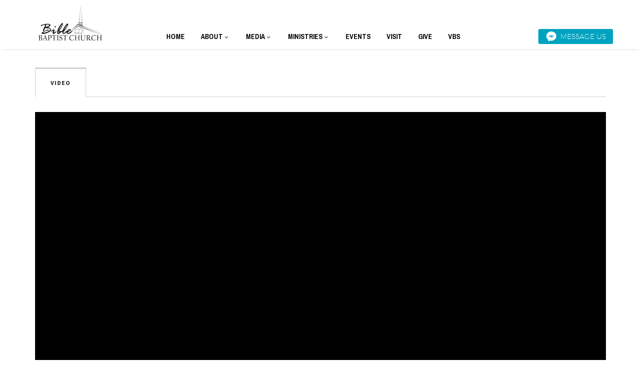

--- FILE ---
content_type: text/html; charset=UTF-8
request_url: https://www.thbiblebaptist.com/imi_sermon/called-out/
body_size: 21889
content:
<!DOCTYPE html>
<!--[if IE 7]>
<html class="ie ie7" lang="en-US" xmlns:og="https://ogp.me/ns#" xmlns:fb="https://ogp.me/ns/fb#">
<![endif]-->
<!--[if IE 8]>
<html class="ie ie8" lang="en-US" xmlns:og="https://ogp.me/ns#" xmlns:fb="https://ogp.me/ns/fb#">
<![endif]-->
<!--[if !(IE 7) | !(IE 8) ]><!-->
<html lang="en-US" xmlns:og="https://ogp.me/ns#" xmlns:fb="https://ogp.me/ns/fb#">
<!--<![endif]-->
<head>
	<meta charset="UTF-8">
	<meta name="viewport" content="width=device-width, initial-scale=1.0" />
	<link rel="profile" href="https://gmpg.org/xfn/11">
	<link rel="pingback" href="https://www.thbiblebaptist.com/xmlrpc.php">
	<style>.tgpli-background-inited { background-image: none !important; }img[data-tgpli-image-inited] { display:none !important;visibility:hidden !important; }</style>		<script type="text/javascript">
			window.tgpLazyItemsOptions = {
				visibilityOffset: 300,
				desktopEnable: true,
				mobileEnable: false			};
			window.tgpQueue = {
				nodes: [],
				add: function(id, data) {
					data = data || {};
					if (window.tgpLazyItems !== undefined) {
						if (this.nodes.length > 0) {
							window.tgpLazyItems.addNodes(this.flushNodes());
						}
						window.tgpLazyItems.addNode({
							node: document.getElementById(id),
							data: data
						});
					} else {
						this.nodes.push({
							node: document.getElementById(id),
							data: data
						});
					}
				},
				flushNodes: function() {
					return this.nodes.splice(0, this.nodes.length);
				}
			};
		</script>
		<script type="text/javascript" async src="https://www.thbiblebaptist.com/wp-content/themes/thegem/js/thegem-pagespeed-lazy-items.js"></script><title>CALLED OUT &#8211; Bible Baptist Church</title>
<meta name='robots' content='max-image-preview:large' />
	<style>img:is([sizes="auto" i], [sizes^="auto," i]) { contain-intrinsic-size: 3000px 1500px }</style>
	<link rel='dns-prefetch' href='//fonts.googleapis.com' />
<link rel='dns-prefetch' href='//www.googletagmanager.com' />
<link rel="alternate" type="application/rss+xml" title="Bible Baptist Church &raquo; Feed" href="https://www.thbiblebaptist.com/feed/" />
<link rel="alternate" type="application/rss+xml" title="Bible Baptist Church &raquo; Comments Feed" href="https://www.thbiblebaptist.com/comments/feed/" />
<script type="text/javascript">
/* <![CDATA[ */
window._wpemojiSettings = {"baseUrl":"https:\/\/s.w.org\/images\/core\/emoji\/16.0.1\/72x72\/","ext":".png","svgUrl":"https:\/\/s.w.org\/images\/core\/emoji\/16.0.1\/svg\/","svgExt":".svg","source":{"concatemoji":"https:\/\/www.thbiblebaptist.com\/wp-includes\/js\/wp-emoji-release.min.js?ver=30b7ba5f240fcd4844bee25c98692b99"}};
/*! This file is auto-generated */
!function(s,n){var o,i,e;function c(e){try{var t={supportTests:e,timestamp:(new Date).valueOf()};sessionStorage.setItem(o,JSON.stringify(t))}catch(e){}}function p(e,t,n){e.clearRect(0,0,e.canvas.width,e.canvas.height),e.fillText(t,0,0);var t=new Uint32Array(e.getImageData(0,0,e.canvas.width,e.canvas.height).data),a=(e.clearRect(0,0,e.canvas.width,e.canvas.height),e.fillText(n,0,0),new Uint32Array(e.getImageData(0,0,e.canvas.width,e.canvas.height).data));return t.every(function(e,t){return e===a[t]})}function u(e,t){e.clearRect(0,0,e.canvas.width,e.canvas.height),e.fillText(t,0,0);for(var n=e.getImageData(16,16,1,1),a=0;a<n.data.length;a++)if(0!==n.data[a])return!1;return!0}function f(e,t,n,a){switch(t){case"flag":return n(e,"\ud83c\udff3\ufe0f\u200d\u26a7\ufe0f","\ud83c\udff3\ufe0f\u200b\u26a7\ufe0f")?!1:!n(e,"\ud83c\udde8\ud83c\uddf6","\ud83c\udde8\u200b\ud83c\uddf6")&&!n(e,"\ud83c\udff4\udb40\udc67\udb40\udc62\udb40\udc65\udb40\udc6e\udb40\udc67\udb40\udc7f","\ud83c\udff4\u200b\udb40\udc67\u200b\udb40\udc62\u200b\udb40\udc65\u200b\udb40\udc6e\u200b\udb40\udc67\u200b\udb40\udc7f");case"emoji":return!a(e,"\ud83e\udedf")}return!1}function g(e,t,n,a){var r="undefined"!=typeof WorkerGlobalScope&&self instanceof WorkerGlobalScope?new OffscreenCanvas(300,150):s.createElement("canvas"),o=r.getContext("2d",{willReadFrequently:!0}),i=(o.textBaseline="top",o.font="600 32px Arial",{});return e.forEach(function(e){i[e]=t(o,e,n,a)}),i}function t(e){var t=s.createElement("script");t.src=e,t.defer=!0,s.head.appendChild(t)}"undefined"!=typeof Promise&&(o="wpEmojiSettingsSupports",i=["flag","emoji"],n.supports={everything:!0,everythingExceptFlag:!0},e=new Promise(function(e){s.addEventListener("DOMContentLoaded",e,{once:!0})}),new Promise(function(t){var n=function(){try{var e=JSON.parse(sessionStorage.getItem(o));if("object"==typeof e&&"number"==typeof e.timestamp&&(new Date).valueOf()<e.timestamp+604800&&"object"==typeof e.supportTests)return e.supportTests}catch(e){}return null}();if(!n){if("undefined"!=typeof Worker&&"undefined"!=typeof OffscreenCanvas&&"undefined"!=typeof URL&&URL.createObjectURL&&"undefined"!=typeof Blob)try{var e="postMessage("+g.toString()+"("+[JSON.stringify(i),f.toString(),p.toString(),u.toString()].join(",")+"));",a=new Blob([e],{type:"text/javascript"}),r=new Worker(URL.createObjectURL(a),{name:"wpTestEmojiSupports"});return void(r.onmessage=function(e){c(n=e.data),r.terminate(),t(n)})}catch(e){}c(n=g(i,f,p,u))}t(n)}).then(function(e){for(var t in e)n.supports[t]=e[t],n.supports.everything=n.supports.everything&&n.supports[t],"flag"!==t&&(n.supports.everythingExceptFlag=n.supports.everythingExceptFlag&&n.supports[t]);n.supports.everythingExceptFlag=n.supports.everythingExceptFlag&&!n.supports.flag,n.DOMReady=!1,n.readyCallback=function(){n.DOMReady=!0}}).then(function(){return e}).then(function(){var e;n.supports.everything||(n.readyCallback(),(e=n.source||{}).concatemoji?t(e.concatemoji):e.wpemoji&&e.twemoji&&(t(e.twemoji),t(e.wpemoji)))}))}((window,document),window._wpemojiSettings);
/* ]]> */
</script>
<link rel='stylesheet' id='thegem-preloader-css' href='https://www.thbiblebaptist.com/wp-content/themes/thegem/css/thegem-preloader.css?ver=5.10.3.1' type='text/css' media='all' />
<style id='thegem-preloader-inline-css' type='text/css'>

		body:not(.compose-mode) .gem-icon-style-gradient span,
		body:not(.compose-mode) .gem-icon .gem-icon-half-1,
		body:not(.compose-mode) .gem-icon .gem-icon-half-2 {
			opacity: 0 !important;
			}
</style>
<link rel='stylesheet' id='thegem-reset-css' href='https://www.thbiblebaptist.com/wp-content/themes/thegem/css/thegem-reset.css?ver=5.10.3.1' type='text/css' media='all' />
<link rel='stylesheet' id='thegem-grid-css' href='https://www.thbiblebaptist.com/wp-content/themes/thegem/css/thegem-grid.css?ver=5.10.3.1' type='text/css' media='all' />
<link rel='stylesheet' id='thegem-custom-header-css' href='https://www.thbiblebaptist.com/wp-content/themes/thegem/css/thegem-custom-header.css?ver=5.10.3.1' type='text/css' media='all' />
<link rel='stylesheet' id='thegem-style-css' href='https://www.thbiblebaptist.com/wp-content/themes/thegem/style.css?ver=30b7ba5f240fcd4844bee25c98692b99' type='text/css' media='all' />
<link rel='stylesheet' id='thegem-widgets-css' href='https://www.thbiblebaptist.com/wp-content/themes/thegem/css/thegem-widgets.css?ver=5.10.3.1' type='text/css' media='all' />
<link rel='stylesheet' id='thegem-new-css-css' href='https://www.thbiblebaptist.com/wp-content/themes/thegem/css/thegem-new-css.css?ver=5.10.3.1' type='text/css' media='all' />
<link rel='stylesheet' id='perevazka-css-css-css' href='https://www.thbiblebaptist.com/wp-content/themes/thegem/css/thegem-perevazka-css.css?ver=5.10.3.1' type='text/css' media='all' />
<link rel='stylesheet' id='thegem-google-fonts-css' href='//fonts.googleapis.com/css?family=Source+Sans+Pro%3A200%2C200italic%2C300%2C300italic%2C400%2C400italic%2C600%2C600italic%2C700%2C700italic%2C900%2C900italic%7CMontserrat%3A100%2C200%2C300%2C400%2C500%2C600%2C700%2C800%2C900%2C100italic%2C200italic%2C300italic%2C400italic%2C500italic%2C600italic%2C700italic%2C800italic%2C900italic%7CArchivo+Narrow%3A400%2C500%2C600%2C700%2C400italic%2C500italic%2C600italic%2C700italic&#038;subset=cyrillic%2Ccyrillic-ext%2Cgreek%2Cgreek-ext%2Clatin%2Clatin-ext%2Cvietnamese&#038;ver=30b7ba5f240fcd4844bee25c98692b99' type='text/css' media='all' />
<link rel='stylesheet' id='thegem-custom-css' href='https://www.thbiblebaptist.com/wp-content/themes/thegem/css/custom-MZHbaHvU.css?ver=5.10.3.1' type='text/css' media='all' />
<style id='thegem-custom-inline-css' type='text/css'>
.vc_custom_1659811154068{margin-bottom: 0px !important;padding-top: 30px !important;padding-bottom: 30px !important;background-color: #020033 !important;}.vc_custom_1659624814153{padding-top: 0px !important;}.vc_custom_1659625586842{padding-top: 0px !important;}.vc_custom_1659625895751{margin-left: -30px !important;}.vc_custom_1659621746843{margin-left: -20px !important;}
body .breadcrumbs,body .breadcrumbs a,body .bc-devider:before {color: #FFFFFFFF;}body .breadcrumbs .current {	color: #E7FF89FF;	border-bottom: 3px solid #E7FF89FF;}body .breadcrumbs a:hover {	color: #E7FF89FF;}body .page-title-block .breadcrumbs-container{	text-align: center;}.page-breadcrumbs{	position: relative;	display: flex;	width: 100%;	align-items: center;	min-height: 70px;	z-index: 1;}.fullwidth-content > .page-breadcrumbs {	padding-left: 21px;	padding-right: 21px;}.page-breadcrumbs.page-breadcrumbs--left{	justify-content: flex-start;	text-align: left;}.page-breadcrumbs.page-breadcrumbs--center{	justify-content: center;	text-align: center;}.page-breadcrumbs.page-breadcrumbs--right{	justify-content: flex-end;	text-align: right;}.page-breadcrumbs ul{	display: flex;	flex-wrap: wrap;	padding: 0;	margin: 0;	list-style-type: none;}.page-breadcrumbs ul li{	position: relative;}.page-breadcrumbs ul li:not(:last-child){	padding-right: 20px;	margin-right: 5px;}.page-breadcrumbs ul li:not(:last-child):after{	font-family: 'thegem-icons';	content: '\e601';	position: absolute;	right: 0;	top: 50%;	transform: translateY(-50%);	line-height: 1;}.page-breadcrumbs ul li a,.page-breadcrumbs ul li:not(:last-child):after{	color: #99A9B5FF;}.page-breadcrumbs ul li{	color: #3C3950FF;}.page-breadcrumbs ul li a:hover{	color: #3C3950FF;}.block-content {padding-top: 135px;}.block-content:last-of-type {padding-bottom: 110px;}.gem-slideshow,.slideshow-preloader {}#top-area {	display: block;}.header-background:before {	opacity: 0.65;}body.woocommerce #main.page__top-shadow:before{	display: none;	content: '';	position: absolute;	top: 0;	left: 0;	width: 100%;	height: 5px;	box-shadow: 0px 5px 5px -5px rgba(0, 0, 0, 0.15) inset;	z-index: 1;}body.woocommerce #main.page__top-shadow.visible:before{	display: block;}.header-sticky-template.header-sticked .header-background:before {	opacity: 0.75;}:root {	--header-builder-light-color: #FFFFFF;}@media (max-width: 991px) {#page-title {}.page-title-inner, body .breadcrumbs{padding-left: 0px;padding-right: 0px;}.page-title-excerpt {margin-top: 18px;}#page-title .page-title-title {margin-top: 0px;}.block-content {}.block-content:last-of-type {}#top-area {	display: block;}}@media (max-width: 767px) {#page-title {}.page-title-inner,body .breadcrumbs{padding-left: 0px;padding-right: 0px;}.page-title-excerpt {margin-top: 18px;}#page-title .page-title-title {margin-top: 0px;}.block-content {}.block-content:last-of-type {}#top-area {	display: none;}}
</style>
<link rel='stylesheet' id='js_composer_front-css' href='https://www.thbiblebaptist.com/wp-content/plugins/js_composer/assets/css/js_composer.min.css?ver=8.4.1' type='text/css' media='all' />
<link rel='stylesheet' id='thegem_js_composer_front-css' href='https://www.thbiblebaptist.com/wp-content/themes/thegem/css/thegem-js_composer_columns.css?ver=5.10.3.1' type='text/css' media='all' />
<link rel='stylesheet' id='thegem-additional-blog-1-css' href='https://www.thbiblebaptist.com/wp-content/themes/thegem/css/thegem-additional-blog-1.css?ver=5.10.3.1' type='text/css' media='all' />
<link rel='stylesheet' id='thegem-te-logo-css' href='https://www.thbiblebaptist.com/wp-content/plugins/thegem-elements/inc/templates/elements/logo/css/logo.css?ver=30b7ba5f240fcd4844bee25c98692b99' type='text/css' media='all' />
<link rel='stylesheet' id='thegem-te-menu-css' href='https://www.thbiblebaptist.com/wp-content/plugins/thegem-elements/inc/templates/elements/menu/css/menu.css?ver=30b7ba5f240fcd4844bee25c98692b99' type='text/css' media='all' />
<link rel='stylesheet' id='thegem-te-menu-default-css' href='https://www.thbiblebaptist.com/wp-content/plugins/thegem-elements/inc/templates/elements/menu/css/menu-default.css?ver=30b7ba5f240fcd4844bee25c98692b99' type='text/css' media='all' />
<link rel='stylesheet' id='thegem-te-menu-mobile-default-css' href='https://www.thbiblebaptist.com/wp-content/plugins/thegem-elements/inc/templates/elements/menu/css/menu-mobile-default.css?ver=30b7ba5f240fcd4844bee25c98692b99' type='text/css' media='all' />
<link rel='stylesheet' id='icons-thegem-header-css' href='https://www.thbiblebaptist.com/wp-content/themes/thegem/css/icons-thegem-header.css?ver=5.10.3.1' type='text/css' media='all' />
<link rel='stylesheet' id='thegem-te-icon-css' href='https://www.thbiblebaptist.com/wp-content/plugins/thegem-elements/inc/templates/elements/icon/css/icon.css?ver=30b7ba5f240fcd4844bee25c98692b99' type='text/css' media='all' />
<link rel='stylesheet' id='thegem-te-button-css' href='https://www.thbiblebaptist.com/wp-content/plugins/thegem-elements/inc/templates/elements/button/css/button.css?ver=30b7ba5f240fcd4844bee25c98692b99' type='text/css' media='all' />
<link rel='stylesheet' id='jquery-fancybox-css' href='https://www.thbiblebaptist.com/wp-content/themes/thegem/js/fancyBox/jquery.fancybox.min.css?ver=5.10.3.1' type='text/css' media='all' />
<link rel='stylesheet' id='thegem-vc_elements-css' href='https://www.thbiblebaptist.com/wp-content/themes/thegem/css/thegem-vc_elements.css?ver=5.10.3.1' type='text/css' media='all' />
<style id='wp-emoji-styles-inline-css' type='text/css'>

	img.wp-smiley, img.emoji {
		display: inline !important;
		border: none !important;
		box-shadow: none !important;
		height: 1em !important;
		width: 1em !important;
		margin: 0 0.07em !important;
		vertical-align: -0.1em !important;
		background: none !important;
		padding: 0 !important;
	}
</style>
<link rel='stylesheet' id='wp-block-library-css' href='https://www.thbiblebaptist.com/wp-includes/css/dist/block-library/style.min.css?ver=30b7ba5f240fcd4844bee25c98692b99' type='text/css' media='all' />
<style id='classic-theme-styles-inline-css' type='text/css'>
/*! This file is auto-generated */
.wp-block-button__link{color:#fff;background-color:#32373c;border-radius:9999px;box-shadow:none;text-decoration:none;padding:calc(.667em + 2px) calc(1.333em + 2px);font-size:1.125em}.wp-block-file__button{background:#32373c;color:#fff;text-decoration:none}
</style>
<style id='global-styles-inline-css' type='text/css'>
:root{--wp--preset--aspect-ratio--square: 1;--wp--preset--aspect-ratio--4-3: 4/3;--wp--preset--aspect-ratio--3-4: 3/4;--wp--preset--aspect-ratio--3-2: 3/2;--wp--preset--aspect-ratio--2-3: 2/3;--wp--preset--aspect-ratio--16-9: 16/9;--wp--preset--aspect-ratio--9-16: 9/16;--wp--preset--color--black: #000000;--wp--preset--color--cyan-bluish-gray: #abb8c3;--wp--preset--color--white: #ffffff;--wp--preset--color--pale-pink: #f78da7;--wp--preset--color--vivid-red: #cf2e2e;--wp--preset--color--luminous-vivid-orange: #ff6900;--wp--preset--color--luminous-vivid-amber: #fcb900;--wp--preset--color--light-green-cyan: #7bdcb5;--wp--preset--color--vivid-green-cyan: #00d084;--wp--preset--color--pale-cyan-blue: #8ed1fc;--wp--preset--color--vivid-cyan-blue: #0693e3;--wp--preset--color--vivid-purple: #9b51e0;--wp--preset--gradient--vivid-cyan-blue-to-vivid-purple: linear-gradient(135deg,rgba(6,147,227,1) 0%,rgb(155,81,224) 100%);--wp--preset--gradient--light-green-cyan-to-vivid-green-cyan: linear-gradient(135deg,rgb(122,220,180) 0%,rgb(0,208,130) 100%);--wp--preset--gradient--luminous-vivid-amber-to-luminous-vivid-orange: linear-gradient(135deg,rgba(252,185,0,1) 0%,rgba(255,105,0,1) 100%);--wp--preset--gradient--luminous-vivid-orange-to-vivid-red: linear-gradient(135deg,rgba(255,105,0,1) 0%,rgb(207,46,46) 100%);--wp--preset--gradient--very-light-gray-to-cyan-bluish-gray: linear-gradient(135deg,rgb(238,238,238) 0%,rgb(169,184,195) 100%);--wp--preset--gradient--cool-to-warm-spectrum: linear-gradient(135deg,rgb(74,234,220) 0%,rgb(151,120,209) 20%,rgb(207,42,186) 40%,rgb(238,44,130) 60%,rgb(251,105,98) 80%,rgb(254,248,76) 100%);--wp--preset--gradient--blush-light-purple: linear-gradient(135deg,rgb(255,206,236) 0%,rgb(152,150,240) 100%);--wp--preset--gradient--blush-bordeaux: linear-gradient(135deg,rgb(254,205,165) 0%,rgb(254,45,45) 50%,rgb(107,0,62) 100%);--wp--preset--gradient--luminous-dusk: linear-gradient(135deg,rgb(255,203,112) 0%,rgb(199,81,192) 50%,rgb(65,88,208) 100%);--wp--preset--gradient--pale-ocean: linear-gradient(135deg,rgb(255,245,203) 0%,rgb(182,227,212) 50%,rgb(51,167,181) 100%);--wp--preset--gradient--electric-grass: linear-gradient(135deg,rgb(202,248,128) 0%,rgb(113,206,126) 100%);--wp--preset--gradient--midnight: linear-gradient(135deg,rgb(2,3,129) 0%,rgb(40,116,252) 100%);--wp--preset--font-size--small: 13px;--wp--preset--font-size--medium: 20px;--wp--preset--font-size--large: 36px;--wp--preset--font-size--x-large: 42px;--wp--preset--spacing--20: 0.44rem;--wp--preset--spacing--30: 0.67rem;--wp--preset--spacing--40: 1rem;--wp--preset--spacing--50: 1.5rem;--wp--preset--spacing--60: 2.25rem;--wp--preset--spacing--70: 3.38rem;--wp--preset--spacing--80: 5.06rem;--wp--preset--shadow--natural: 6px 6px 9px rgba(0, 0, 0, 0.2);--wp--preset--shadow--deep: 12px 12px 50px rgba(0, 0, 0, 0.4);--wp--preset--shadow--sharp: 6px 6px 0px rgba(0, 0, 0, 0.2);--wp--preset--shadow--outlined: 6px 6px 0px -3px rgba(255, 255, 255, 1), 6px 6px rgba(0, 0, 0, 1);--wp--preset--shadow--crisp: 6px 6px 0px rgba(0, 0, 0, 1);}:where(.is-layout-flex){gap: 0.5em;}:where(.is-layout-grid){gap: 0.5em;}body .is-layout-flex{display: flex;}.is-layout-flex{flex-wrap: wrap;align-items: center;}.is-layout-flex > :is(*, div){margin: 0;}body .is-layout-grid{display: grid;}.is-layout-grid > :is(*, div){margin: 0;}:where(.wp-block-columns.is-layout-flex){gap: 2em;}:where(.wp-block-columns.is-layout-grid){gap: 2em;}:where(.wp-block-post-template.is-layout-flex){gap: 1.25em;}:where(.wp-block-post-template.is-layout-grid){gap: 1.25em;}.has-black-color{color: var(--wp--preset--color--black) !important;}.has-cyan-bluish-gray-color{color: var(--wp--preset--color--cyan-bluish-gray) !important;}.has-white-color{color: var(--wp--preset--color--white) !important;}.has-pale-pink-color{color: var(--wp--preset--color--pale-pink) !important;}.has-vivid-red-color{color: var(--wp--preset--color--vivid-red) !important;}.has-luminous-vivid-orange-color{color: var(--wp--preset--color--luminous-vivid-orange) !important;}.has-luminous-vivid-amber-color{color: var(--wp--preset--color--luminous-vivid-amber) !important;}.has-light-green-cyan-color{color: var(--wp--preset--color--light-green-cyan) !important;}.has-vivid-green-cyan-color{color: var(--wp--preset--color--vivid-green-cyan) !important;}.has-pale-cyan-blue-color{color: var(--wp--preset--color--pale-cyan-blue) !important;}.has-vivid-cyan-blue-color{color: var(--wp--preset--color--vivid-cyan-blue) !important;}.has-vivid-purple-color{color: var(--wp--preset--color--vivid-purple) !important;}.has-black-background-color{background-color: var(--wp--preset--color--black) !important;}.has-cyan-bluish-gray-background-color{background-color: var(--wp--preset--color--cyan-bluish-gray) !important;}.has-white-background-color{background-color: var(--wp--preset--color--white) !important;}.has-pale-pink-background-color{background-color: var(--wp--preset--color--pale-pink) !important;}.has-vivid-red-background-color{background-color: var(--wp--preset--color--vivid-red) !important;}.has-luminous-vivid-orange-background-color{background-color: var(--wp--preset--color--luminous-vivid-orange) !important;}.has-luminous-vivid-amber-background-color{background-color: var(--wp--preset--color--luminous-vivid-amber) !important;}.has-light-green-cyan-background-color{background-color: var(--wp--preset--color--light-green-cyan) !important;}.has-vivid-green-cyan-background-color{background-color: var(--wp--preset--color--vivid-green-cyan) !important;}.has-pale-cyan-blue-background-color{background-color: var(--wp--preset--color--pale-cyan-blue) !important;}.has-vivid-cyan-blue-background-color{background-color: var(--wp--preset--color--vivid-cyan-blue) !important;}.has-vivid-purple-background-color{background-color: var(--wp--preset--color--vivid-purple) !important;}.has-black-border-color{border-color: var(--wp--preset--color--black) !important;}.has-cyan-bluish-gray-border-color{border-color: var(--wp--preset--color--cyan-bluish-gray) !important;}.has-white-border-color{border-color: var(--wp--preset--color--white) !important;}.has-pale-pink-border-color{border-color: var(--wp--preset--color--pale-pink) !important;}.has-vivid-red-border-color{border-color: var(--wp--preset--color--vivid-red) !important;}.has-luminous-vivid-orange-border-color{border-color: var(--wp--preset--color--luminous-vivid-orange) !important;}.has-luminous-vivid-amber-border-color{border-color: var(--wp--preset--color--luminous-vivid-amber) !important;}.has-light-green-cyan-border-color{border-color: var(--wp--preset--color--light-green-cyan) !important;}.has-vivid-green-cyan-border-color{border-color: var(--wp--preset--color--vivid-green-cyan) !important;}.has-pale-cyan-blue-border-color{border-color: var(--wp--preset--color--pale-cyan-blue) !important;}.has-vivid-cyan-blue-border-color{border-color: var(--wp--preset--color--vivid-cyan-blue) !important;}.has-vivid-purple-border-color{border-color: var(--wp--preset--color--vivid-purple) !important;}.has-vivid-cyan-blue-to-vivid-purple-gradient-background{background: var(--wp--preset--gradient--vivid-cyan-blue-to-vivid-purple) !important;}.has-light-green-cyan-to-vivid-green-cyan-gradient-background{background: var(--wp--preset--gradient--light-green-cyan-to-vivid-green-cyan) !important;}.has-luminous-vivid-amber-to-luminous-vivid-orange-gradient-background{background: var(--wp--preset--gradient--luminous-vivid-amber-to-luminous-vivid-orange) !important;}.has-luminous-vivid-orange-to-vivid-red-gradient-background{background: var(--wp--preset--gradient--luminous-vivid-orange-to-vivid-red) !important;}.has-very-light-gray-to-cyan-bluish-gray-gradient-background{background: var(--wp--preset--gradient--very-light-gray-to-cyan-bluish-gray) !important;}.has-cool-to-warm-spectrum-gradient-background{background: var(--wp--preset--gradient--cool-to-warm-spectrum) !important;}.has-blush-light-purple-gradient-background{background: var(--wp--preset--gradient--blush-light-purple) !important;}.has-blush-bordeaux-gradient-background{background: var(--wp--preset--gradient--blush-bordeaux) !important;}.has-luminous-dusk-gradient-background{background: var(--wp--preset--gradient--luminous-dusk) !important;}.has-pale-ocean-gradient-background{background: var(--wp--preset--gradient--pale-ocean) !important;}.has-electric-grass-gradient-background{background: var(--wp--preset--gradient--electric-grass) !important;}.has-midnight-gradient-background{background: var(--wp--preset--gradient--midnight) !important;}.has-small-font-size{font-size: var(--wp--preset--font-size--small) !important;}.has-medium-font-size{font-size: var(--wp--preset--font-size--medium) !important;}.has-large-font-size{font-size: var(--wp--preset--font-size--large) !important;}.has-x-large-font-size{font-size: var(--wp--preset--font-size--x-large) !important;}
:where(.wp-block-post-template.is-layout-flex){gap: 1.25em;}:where(.wp-block-post-template.is-layout-grid){gap: 1.25em;}
:where(.wp-block-columns.is-layout-flex){gap: 2em;}:where(.wp-block-columns.is-layout-grid){gap: 2em;}
:root :where(.wp-block-pullquote){font-size: 1.5em;line-height: 1.6;}
</style>
<link rel='stylesheet' id='contact-form-7-css' href='https://www.thbiblebaptist.com/wp-content/plugins/contact-form-7/includes/css/styles.css?ver=6.1.4' type='text/css' media='all' />
<link rel='stylesheet' id='isermons-style-css' href='https://www.thbiblebaptist.com/wp-content/plugins/isermons/css/style.css?ver=1' type='text/css' media='all' />
<link rel='stylesheet' id='isermons-line-icons-css' href='https://www.thbiblebaptist.com/wp-content/plugins/isermons/css/simple-line-icons.css?ver=1' type='text/css' media='all' />
<link rel='stylesheet' id='isermons-tip-css' href='https://www.thbiblebaptist.com/wp-content/plugins/isermons/css/isermons-tip.css?ver=1' type='text/css' media='all' />
<link rel='stylesheet' id='isermons-plyr-css' href='https://www.thbiblebaptist.com/wp-content/plugins/isermons/vendor/plyr.io/plyr.css?ver=1' type='text/css' media='all' />
<style id='isermons-plyr-inline-css' type='text/css'>
.isermons .isermons-btn-primary,.isermons .isermons-btn-primary:hover,.isermons input[type="radio"]:checked, .isermons input[type="checkbox"]:checked,.isermons-btn-default:hover{
                        border-color: #006b9a;
                    }
                    .isermons-loader,.isermons-btn-primary,.isermons .isermons-btn-primary:hover,.isermons input[type="radio"]:checked:before, .isermons input[type="checkbox"]:checked:before,.isermons .isermons-btn-default:hover,.isermons-default-placeholder,.isermons-pagination span.current{
                        background-color: #006b9a
                    }
                    .plyr--audio .plyr__control.plyr__tab-focus,.plyr--audio .plyr__control:hover,.plyr--audio .plyr__control[aria-expanded=true],.plyr__control--overlaid:before,.plyr__control--overlaid:focus,.plyr__control--overlaid:hover,.plyr--video .plyr__controls .plyr__control.plyr__tab-focus,.plyr--video .plyr__controls .plyr__control:hover,.plyr--video .plyr__controls .plyr__control[aria-expanded=true],.plyr__menu__container label.plyr__control input[type=radio]:checked+span,.isermons-single .isermons-sermons-list-minimal .isermons-list-item .isermons-media:before{
                        background: #006b9a
                    }
                    .isermons a,.isermons-media .isermons-feed-link:hover,.isermons-grid-item h4 a:hover, .isermons-list-item h4 a:hover,.isermons-sermon-actions > ul > li > a:hover,.isermons-download-files li a:hover,.plyr--full-ui input[type=range]{
                        color: #006b9a
            }
</style>
<link rel='stylesheet' id='simcal-qtip-css' href='https://www.thbiblebaptist.com/wp-content/plugins/google-calendar-events/assets/generated/vendor/jquery.qtip.min.css?ver=3.5.3' type='text/css' media='all' />
<link rel='stylesheet' id='simcal-default-calendar-grid-css' href='https://www.thbiblebaptist.com/wp-content/plugins/google-calendar-events/assets/generated/default-calendar-grid.min.css?ver=3.5.3' type='text/css' media='all' />
<link rel='stylesheet' id='simcal-default-calendar-list-css' href='https://www.thbiblebaptist.com/wp-content/plugins/google-calendar-events/assets/generated/default-calendar-list.min.css?ver=3.5.3' type='text/css' media='all' />
<link rel='stylesheet' id='__EPYT__style-css' href='https://www.thbiblebaptist.com/wp-content/plugins/youtube-embed-plus/styles/ytprefs.min.css?ver=14.2.4' type='text/css' media='all' />
<style id='__EPYT__style-inline-css' type='text/css'>

                .epyt-gallery-thumb {
                        width: 33.333%;
                }
                
                         @media (min-width:0px) and (max-width: 767px) {
                            .epyt-gallery-rowbreak {
                                display: none;
                            }
                            .epyt-gallery-allthumbs[class*="epyt-cols"] .epyt-gallery-thumb {
                                width: 100% !important;
                            }
                          }
</style>
<script type="text/javascript">function fullHeightRow() {
			var fullHeight,
				offsetTop,
				element = document.getElementsByClassName('vc_row-o-full-height')[0];
			if (element) {
				fullHeight = window.innerHeight;
				offsetTop = window.pageYOffset + element.getBoundingClientRect().top;
				if (offsetTop < fullHeight) {
					fullHeight = 100 - offsetTop / (fullHeight / 100);
					element.style.minHeight = fullHeight + 'vh'
				}
			}
		}</script><!--[if lt IE 9]>
<script type="text/javascript" src="https://www.thbiblebaptist.com/wp-content/themes/thegem/js/html5.js?ver=5.10.3.1" id="html5-js"></script>
<![endif]-->
<script type="text/javascript" src="https://www.thbiblebaptist.com/wp-includes/js/jquery/jquery.min.js?ver=3.7.1" id="jquery-core-js"></script>
<script type="text/javascript" src="https://www.thbiblebaptist.com/wp-includes/js/jquery/jquery-migrate.min.js?ver=3.4.1" id="jquery-migrate-js"></script>
<script type="text/javascript" id="__ytprefs__-js-extra">
/* <![CDATA[ */
var _EPYT_ = {"ajaxurl":"https:\/\/www.thbiblebaptist.com\/wp-admin\/admin-ajax.php","security":"9f417a22f4","gallery_scrolloffset":"20","eppathtoscripts":"https:\/\/www.thbiblebaptist.com\/wp-content\/plugins\/youtube-embed-plus\/scripts\/","eppath":"https:\/\/www.thbiblebaptist.com\/wp-content\/plugins\/youtube-embed-plus\/","epresponsiveselector":"[\"iframe.__youtube_prefs__\"]","epdovol":"1","version":"14.2.4","evselector":"iframe.__youtube_prefs__[src], iframe[src*=\"youtube.com\/embed\/\"], iframe[src*=\"youtube-nocookie.com\/embed\/\"]","ajax_compat":"","maxres_facade":"eager","ytapi_load":"light","pause_others":"1","stopMobileBuffer":"1","facade_mode":"","not_live_on_channel":""};
/* ]]> */
</script>
<script type="text/javascript" src="https://www.thbiblebaptist.com/wp-content/plugins/youtube-embed-plus/scripts/ytprefs.min.js?ver=14.2.4" id="__ytprefs__-js"></script>
<script></script><link rel="https://api.w.org/" href="https://www.thbiblebaptist.com/wp-json/" /><link rel="alternate" title="JSON" type="application/json" href="https://www.thbiblebaptist.com/wp-json/wp/v2/imi_isermons/25722" /><link rel="EditURI" type="application/rsd+xml" title="RSD" href="https://www.thbiblebaptist.com/xmlrpc.php?rsd" />

<link rel="canonical" href="https://www.thbiblebaptist.com/imi_sermon/called-out/" />
<link rel='shortlink' href='https://www.thbiblebaptist.com/?p=25722' />
<link rel="alternate" title="oEmbed (JSON)" type="application/json+oembed" href="https://www.thbiblebaptist.com/wp-json/oembed/1.0/embed?url=https%3A%2F%2Fwww.thbiblebaptist.com%2Fimi_sermon%2Fcalled-out%2F" />
<link rel="alternate" title="oEmbed (XML)" type="text/xml+oembed" href="https://www.thbiblebaptist.com/wp-json/oembed/1.0/embed?url=https%3A%2F%2Fwww.thbiblebaptist.com%2Fimi_sermon%2Fcalled-out%2F&#038;format=xml" />
<meta name="generator" content="Site Kit by Google 1.154.0" /><meta name="generator" content="Powered by WPBakery Page Builder - drag and drop page builder for WordPress."/>
<link rel="icon" href="https://www.thbiblebaptist.com/wp-content/uploads/2022/07/2022-favicon-3.png" sizes="32x32" />
<link rel="icon" href="https://www.thbiblebaptist.com/wp-content/uploads/2022/07/2022-favicon-3.png" sizes="192x192" />
<link rel="apple-touch-icon" href="https://www.thbiblebaptist.com/wp-content/uploads/2022/07/2022-favicon-3.png" />
<meta name="msapplication-TileImage" content="https://www.thbiblebaptist.com/wp-content/uploads/2022/07/2022-favicon-3.png" />
<script>if(document.querySelector('[data-type="vc_custom-css"]')) {document.head.appendChild(document.querySelector('[data-type="vc_custom-css"]'));}</script><noscript><style> .wpb_animate_when_almost_visible { opacity: 1; }</style></noscript>	<link rel="preload" as="font" crossorigin="anonymous" type="font/woff" href="https://www.thbiblebaptist.com/wp-content/themes/thegem/fonts/thegem-icons.woff">
<link rel="preload" as="font" crossorigin="anonymous" type="font/woff" href="https://www.thbiblebaptist.com/wp-content/themes/thegem/fonts/elegant/ElegantIcons.woff">
<link rel="preload" as="font" crossorigin="anonymous" type="font/woff" href="https://www.thbiblebaptist.com/wp-content/themes/thegem/fonts/material/materialdesignicons.woff">
<link rel="preload" as="font" crossorigin="anonymous" type="font/woff" href="https://www.thbiblebaptist.com/wp-content/themes/thegem/fonts/fontawesome/fontawesome-webfont.woff">
<link rel="preload" as="font" crossorigin="anonymous" type="font/woff" href="https://www.thbiblebaptist.com/wp-content/themes/thegem/fonts/thegem-socials.woff">
</head>


<body class="wp-singular imi_isermons-template-default single single-imi_isermons postid-25722 wp-theme-thegem fullscreen-search wpb-js-composer js-comp-ver-8.4.1 vc_responsive">

	<script type="text/javascript">
		var gemSettings = {"isTouch":"","forcedLasyDisabled":"","tabletPortrait":"1","tabletLandscape":"","topAreaMobileDisable":"","parallaxDisabled":"","fillTopArea":"","themePath":"https:\/\/www.thbiblebaptist.com\/wp-content\/themes\/thegem","rootUrl":"https:\/\/www.thbiblebaptist.com","mobileEffectsEnabled":"1","isRTL":""};
		(function() {
    function isTouchDevice() {
        return (('ontouchstart' in window) ||
            (navigator.MaxTouchPoints > 0) ||
            (navigator.msMaxTouchPoints > 0));
    }

    window.gemSettings.isTouch = isTouchDevice();

    function userAgentDetection() {
        var ua = navigator.userAgent.toLowerCase(),
        platform = navigator.platform.toLowerCase(),
        UA = ua.match(/(opera|ie|firefox|chrome|version)[\s\/:]([\w\d\.]+)?.*?(safari|version[\s\/:]([\w\d\.]+)|$)/) || [null, 'unknown', 0],
        mode = UA[1] == 'ie' && document.documentMode;

        window.gemBrowser = {
            name: (UA[1] == 'version') ? UA[3] : UA[1],
            version: UA[2],
            platform: {
                name: ua.match(/ip(?:ad|od|hone)/) ? 'ios' : (ua.match(/(?:webos|android)/) || platform.match(/mac|win|linux/) || ['other'])[0]
                }
        };
            }

    window.updateGemClientSize = function() {
        if (window.gemOptions == null || window.gemOptions == undefined) {
            window.gemOptions = {
                first: false,
                clientWidth: 0,
                clientHeight: 0,
                innerWidth: -1
            };
        }

        window.gemOptions.clientWidth = window.innerWidth || document.documentElement.clientWidth;
        if (document.body != null && !window.gemOptions.clientWidth) {
            window.gemOptions.clientWidth = document.body.clientWidth;
        }

        window.gemOptions.clientHeight = window.innerHeight || document.documentElement.clientHeight;
        if (document.body != null && !window.gemOptions.clientHeight) {
            window.gemOptions.clientHeight = document.body.clientHeight;
        }
    };

    window.updateGemInnerSize = function(width) {
        window.gemOptions.innerWidth = width != undefined ? width : (document.body != null ? document.body.clientWidth : 0);
    };

    userAgentDetection();
    window.updateGemClientSize(true);

    window.gemSettings.lasyDisabled = window.gemSettings.forcedLasyDisabled || (!window.gemSettings.mobileEffectsEnabled && (window.gemSettings.isTouch || window.gemOptions.clientWidth <= 800));
})();
		(function() {
    if (window.gemBrowser.name == 'safari') {
        try {
            var safariVersion = parseInt(window.gemBrowser.version);
        } catch(e) {
            var safariVersion = 0;
        }
        if (safariVersion >= 9) {
            window.gemSettings.parallaxDisabled = true;
            window.gemSettings.fillTopArea = true;
        }
    }
})();
		(function() {
    var fullwithData = {
        page: null,
        pageWidth: 0,
        pageOffset: {},
        fixVcRow: true,
        pagePaddingLeft: 0
    };

    function updateFullwidthData() {
        fullwithData.pageOffset = fullwithData.page.getBoundingClientRect();
        fullwithData.pageWidth = parseFloat(fullwithData.pageOffset.width);
        fullwithData.pagePaddingLeft = 0;

        if (fullwithData.page.className.indexOf('vertical-header') != -1) {
            fullwithData.pagePaddingLeft = 45;
            if (fullwithData.pageWidth >= 1600) {
                fullwithData.pagePaddingLeft = 360;
            }
            if (fullwithData.pageWidth < 980) {
                fullwithData.pagePaddingLeft = 0;
            }
        }
    }

    function gem_fix_fullwidth_position(element) {
        if (element == null) {
            return false;
        }

        if (fullwithData.page == null) {
            fullwithData.page = document.getElementById('page');
            updateFullwidthData();
        }

        /*if (fullwithData.pageWidth < 1170) {
            return false;
        }*/

        if (!fullwithData.fixVcRow) {
            return false;
        }

        if (element.previousElementSibling != null && element.previousElementSibling != undefined && element.previousElementSibling.className.indexOf('fullwidth-block') == -1) {
            var elementParentViewportOffset = element.previousElementSibling.getBoundingClientRect();
        } else {
            var elementParentViewportOffset = element.parentNode.getBoundingClientRect();
        }

        /*if (elementParentViewportOffset.top > window.gemOptions.clientHeight) {
            fullwithData.fixVcRow = false;
            return false;
        }*/

        if (element.className.indexOf('vc_row') != -1) {
            var elementMarginLeft = -21;
            var elementMarginRight = -21;
        } else {
            var elementMarginLeft = 0;
            var elementMarginRight = 0;
        }

        var offset = parseInt(fullwithData.pageOffset.left + 0.5) - parseInt((elementParentViewportOffset.left < 0 ? 0 : elementParentViewportOffset.left) + 0.5) - elementMarginLeft + fullwithData.pagePaddingLeft;
        var offsetKey = window.gemSettings.isRTL ? 'right' : 'left';

        element.style.position = 'relative';
        element.style[offsetKey] = offset + 'px';
        element.style.width = fullwithData.pageWidth - fullwithData.pagePaddingLeft + 'px';

        if (element.className.indexOf('vc_row') == -1) {
            element.setAttribute('data-fullwidth-updated', 1);
        }

        if (element.className.indexOf('vc_row') != -1 && element.className.indexOf('vc_section') == -1 && !element.hasAttribute('data-vc-stretch-content')) {
            var el_full = element.parentNode.querySelector('.vc_row-full-width-before');
            var padding = -1 * offset;
            0 > padding && (padding = 0);
            var paddingRight = fullwithData.pageWidth - padding - el_full.offsetWidth + elementMarginLeft + elementMarginRight;
            0 > paddingRight && (paddingRight = 0);
            element.style.paddingLeft = padding + 'px';
            element.style.paddingRight = paddingRight + 'px';
        }
    }

    window.gem_fix_fullwidth_position = gem_fix_fullwidth_position;

    document.addEventListener('DOMContentLoaded', function() {
        var classes = [];

        if (window.gemSettings.isTouch) {
            document.body.classList.add('thegem-touch');
        }

        if (window.gemSettings.lasyDisabled && !window.gemSettings.forcedLasyDisabled) {
            document.body.classList.add('thegem-effects-disabled');
        }
    });

    if (window.gemSettings.parallaxDisabled) {
        var head  = document.getElementsByTagName('head')[0],
            link  = document.createElement('style');
        link.rel  = 'stylesheet';
        link.type = 'text/css';
        link.innerHTML = ".fullwidth-block.fullwidth-block-parallax-fixed .fullwidth-block-background { background-attachment: scroll !important; }";
        head.appendChild(link);
    }
})();

(function() {
    setTimeout(function() {
        var preloader = document.getElementById('page-preloader');
        if (preloader != null && preloader != undefined) {
            preloader.className += ' preloader-loaded';
        }
    }, window.pagePreloaderHideTime || 1000);
})();
	</script>
	
	<div id="page-preloader"><div class="page-preloader-spin"></div></div>
	

<div id="page" class="layout-fullwidth header-style-3">

			<a href="#page" class="scroll-top-button">Scroll Top</a>
	
	
	<header id="site-header" class="site-header header-sticky header-transparent header-transparent-mobile header-with-sticky-template">
	<div class="header-wrapper"><div class="header-background">
		<div class="fullwidth-content">
			<div class="thegem-template-wrapper thegem-template-header thegem-template-25086">
									<div class="wpb-content-wrapper"><div class="vc_row-full-width-before"></div><div id="vc_row-697d25a0817df" data-vc-full-width="true" data-vc-full-width-init="false" data-vc-stretch-content="true" class="vc_row wpb_row vc_row-fluid thegem-custom-697d25a0817ca3956 vc_row-o-equal-height vc_row-o-content-middle vc_row-flex"><style>@media screen and (max-width: 1023px) {.thegem-custom-697d25a0817ca3956.wpb_row {padding-top: 15px !important;}}@media screen and (max-width: 1023px) {.thegem-custom-697d25a0817ca3956.wpb_row {padding-bottom: 15px !important;}}.thegem-custom-697d25a0817ca3956.wpb_row {box-shadow:  0px 5px 5px -5px rgba(0,0,0,0.15);}</style><div class="wpb_column vc_column_container vc_col-sm-12 vc_col-xs-12 thegem-custom-697d25a0865ac211" ><div class="vc_column-inner thegem-custom-inner-697d25a0865ae "><style>
.thegem-template-wrapper .wpb_wrapper.thegem-custom-697d25a0865ac211{display: flex !important;height: 100%;}.thegem-template-wrapper .wpb_wrapper.thegem-custom-697d25a0865ac211{flex-direction: row !important;}.thegem-template-wrapper .wpb_wrapper.thegem-custom-697d25a0865ac211{flex-wrap: wrap !important;}.thegem-template-wrapper .wpb_wrapper.thegem-custom-697d25a0865ac211{align-items: center !important;}.thegem-template-wrapper .wpb_wrapper.thegem-custom-697d25a0865ac211{justify-content: space-between !important;}</style><div class="wpb_wrapper thegem-custom-697d25a0865ac211"><style>@media screen and (max-width: 1023px) {.thegem-te-logo.thegem-custom-697d25a0867b37503{display: block!important;}}@media screen and (max-width: 767px) {.thegem-te-logo.thegem-custom-697d25a0867b37503{display: block!important;}}@media screen and (max-width: 1023px) {.thegem-te-logo.thegem-custom-697d25a0867b37503{position: relative !important;}}@media screen and (max-width: 767px) {.thegem-te-logo.thegem-custom-697d25a0867b37503{position: relative !important;}}@media screen and (max-width: 1023px) {.thegem-te-logo.thegem-custom-697d25a0867b37503{order: 1 !important;}}@media screen and (max-width: 767px) {.thegem-te-logo.thegem-custom-697d25a0867b37503{order: 1 !important;}}.thegem-te-logo.thegem-custom-697d25a0867b37503{margin: 0;}.thegem-te-logo.thegem-custom-697d25a0867b37503{align-self: center;}.thegem-te-logo.thegem-custom-697d25a0867b37503{padding-bottom: 3px !important;}.thegem-te-logo.thegem-custom-697d25a0867b37503{padding-left: 5px !important;}@media screen and (max-width: 1023px) {.thegem-te-logo.thegem-custom-697d25a0867b37503{padding-left: 5px !important;}}@media screen and (max-width: 767px) {.thegem-te-logo.thegem-custom-697d25a0867b37503{padding-left: 5px !important;}}.thegem-te-logo.thegem-custom-697d25a0867b37503{padding-right: 5px !important;}@media screen and (max-width: 1023px) {.thegem-te-logo.thegem-custom-697d25a0867b37503{padding-right: 5px !important;}}@media screen and (max-width: 767px) {.thegem-te-logo.thegem-custom-697d25a0867b37503{padding-right: 5px !important;}}.thegem-te-logo.thegem-custom-697d25a0867b37503{margin-left: 50px !important;}@media screen and (max-width: 1023px) {.thegem-te-logo.thegem-custom-697d25a0867b37503{margin-left: 40px !important;}}</style><div class="thegem-te-logo desktop-view thegem-custom-697d25a0867b37503" data-tablet-landscape="default" data-tablet-portrait="mobile"> <div class="site-logo"> <a href="https://www.thbiblebaptist.com/" target="_self" rel="home"> <span class="logo"> <span class="logo desktop"> <img src="https://www.thbiblebaptist.com/wp-content/uploads/thegem-logos/logo_b3895282f309f3c2f5617ef5d655fe81_1x.png" srcset="https://www.thbiblebaptist.com/wp-content/uploads/thegem-logos/logo_b3895282f309f3c2f5617ef5d655fe81_1x.png 1x,https://www.thbiblebaptist.com/wp-content/uploads/thegem-logos/logo_b3895282f309f3c2f5617ef5d655fe81_2x.png 2x,https://www.thbiblebaptist.com/wp-content/uploads/thegem-logos/logo_b3895282f309f3c2f5617ef5d655fe81_3x.png 3x" alt="Bible Baptist Church" style="width:129px;" class="tgp-exclude small"/> </span> <span class="logo mobile"> <img src="https://www.thbiblebaptist.com/wp-content/uploads/thegem-logos/logo_b3895282f309f3c2f5617ef5d655fe81_1x.png" srcset="https://www.thbiblebaptist.com/wp-content/uploads/thegem-logos/logo_b3895282f309f3c2f5617ef5d655fe81_1x.png 1x,https://www.thbiblebaptist.com/wp-content/uploads/thegem-logos/logo_b3895282f309f3c2f5617ef5d655fe81_2x.png 2x,https://www.thbiblebaptist.com/wp-content/uploads/thegem-logos/logo_b3895282f309f3c2f5617ef5d655fe81_3x.png 3x" alt="Bible Baptist Church" style="width:129px;" class="tgp-exclude small"/> </span> </span> </a> </div> </div> <script type="text/javascript"> (function($){ let tabletLandscapeMaxWidth = 1212, tabletLandscapeMinWidth = 980, tabletPortraitMaxWidth = 979, tabletPortraitMinWidth = 768, viewportWidth = window.innerWidth; $('.thegem-te-logo').each(function (i, el) { if ($(this).data("tablet-landscape") === 'default' && viewportWidth >= tabletLandscapeMinWidth && viewportWidth <= tabletLandscapeMaxWidth) { $(this).removeClass('mobile-view').addClass('desktop-view'); } else if ($(this).data("tablet-portrait") === 'default' && viewportWidth >= tabletPortraitMinWidth && viewportWidth <= tabletPortraitMaxWidth) { $(this).removeClass('mobile-view').addClass('desktop-view'); } else if (viewportWidth <= tabletLandscapeMaxWidth) { $(this).removeClass('desktop-view').addClass('mobile-view'); } else { $(this).removeClass('mobile-view').addClass('desktop-view'); } }); })(jQuery); </script><style>@media screen and (max-width: 1023px) {.thegem-te-menu.thegem-custom-697d25a086865730{display: block!important;}}@media screen and (max-width: 767px) {.thegem-te-menu.thegem-custom-697d25a086865730{display: block!important;}}@media screen and (max-width: 1023px) {.thegem-te-menu.thegem-custom-697d25a086865730{position: relative !important;}}@media screen and (max-width: 767px) {.thegem-te-menu.thegem-custom-697d25a086865730{position: relative !important;}}@media screen and (max-width: 1023px) {.thegem-te-menu.thegem-custom-697d25a086865730{order: 3 !important;}}@media screen and (max-width: 767px) {.thegem-te-menu.thegem-custom-697d25a086865730{order: 3 !important;}}.thegem-te-menu.thegem-custom-697d25a086865730{margin: 0;}.thegem-te-menu.thegem-custom-697d25a086865730{align-self: flex-end; top:auto; bottom:auto; transform: none;}.thegem-te-menu.thegem-custom-697d25a086865730{padding-left: 5px !important;}@media screen and (max-width: 1023px) {.thegem-te-menu.thegem-custom-697d25a086865730{padding-left: 5px !important;}}@media screen and (max-width: 767px) {.thegem-te-menu.thegem-custom-697d25a086865730{padding-left: 5px !important;}}.thegem-te-menu.thegem-custom-697d25a086865730{padding-right: 5px !important;}@media screen and (max-width: 1023px) {.thegem-te-menu.thegem-custom-697d25a086865730{padding-right: 5px !important;}}@media screen and (max-width: 767px) {.thegem-te-menu.thegem-custom-697d25a086865730{padding-right: 5px !important;}}.thegem-te-menu.thegem-custom-697d25a086865730{margin-right: 30px !important;}.thegem-te-menu.thegem-custom-697d25a086865730{width: fit-content; min-height: auto !important;}.thegem-te-menu.thegem-custom-697d25a086865730{width: fit-content !important;}.thegem-te-menu.thegem-custom-697d25a086865730 .thegem-te-menu {width: fit-content !important;}@media screen and (max-width: 1212px) {.thegem-te-menu.thegem-custom-697d25a086865730{width: fit-content !important; }}@media screen and (max-width: 1212px) {.thegem-te-menu.thegem-custom-697d25a086865730 .thegem-te-menu {width: fit-content !important; }}@media screen and (max-width: 979px) {.thegem-te-menu.thegem-custom-697d25a086865730{width: fit-content !important; }}@media screen and (max-width: 979px) {.thegem-te-menu.thegem-custom-697d25a086865730 .thegem-te-menu {width: fit-content !important; }}@media screen and (max-width: 767px) {.thegem-te-menu.thegem-custom-697d25a086865730{width: fit-content !important; }}@media screen and (max-width: 767px) {.thegem-te-menu.thegem-custom-697d25a086865730 .thegem-te-menu {width: fit-content !important; }}.thegem-te-menu.thegem-custom-697d25a086865730 .thegem-te-menu__default.desktop-view ul.nav-menu > li.menu-item-has-children, .thegem-te-menu.thegem-custom-697d25a086865730 .thegem-te-menu__default.desktop-view ul.nav-menu > li.megamenu-template-enable {margin-bottom: -20px; padding-bottom: 20px;}.thegem-te-menu.thegem-custom-697d25a086865730 .thegem-te-menu-mobile__default.mobile-view .dl-menu, .thegem-te-menu.thegem-custom-697d25a086865730 .thegem-te-menu-mobile__default.mobile-view > .dl-submenu {top: calc(100% + 20px);}.thegem-te-menu.thegem-custom-697d25a086865730 nav.desktop-view ul.nav-menu > li > a, .thegem-te-menu.thegem-custom-697d25a086865730 > nav.thegem-te-menu__overlay.desktop-view ul.nav-menu li a, .thegem-te-menu.thegem-custom-697d25a086865730 > nav.thegem-te-menu__overlay.desktop-view ul.nav-menu li .menu-item-parent-toggle {color: #000000;}.thegem-te-menu.thegem-custom-697d25a086865730 nav.desktop-view ul.nav-menu > li:not(.menu-item-active):not(.menu-item-current):hover > a {color: #00a2bf;}.thegem-te-menu.thegem-custom-697d25a086865730 nav.desktop-view ul.nav-menu > li.menu-item-active > a, .thegem-te-menu.thegem-custom-697d25a086865730 nav.desktop-view ul.nav-menu > li.menu-item-active > a:hover, .thegem-te-menu.thegem-custom-697d25a086865730 nav.desktop-view ul.nav-menu > li.menu-item-current > a, .thegem-te-menu.thegem-custom-697d25a086865730 nav.desktop-view ul.nav-menu > li.menu-item-current > a:hover {color: #00a2bf;}.thegem-te-menu.thegem-custom-697d25a086865730 nav.desktop-view ul.nav-menu > li > ul > li > a, .thegem-te-menu.thegem-custom-697d25a086865730 nav.desktop-view ul.nav-menu > li.megamenu-enable > ul li > a, .thegem-te-menu.thegem-custom-697d25a086865730 nav.desktop-view ul.nav-menu > li.megamenu-enable > ul li > span > a, .thegem-te-menu.thegem-custom-697d25a086865730 nav.desktop-view ul.nav-menu > li.megamenu-enable > ul li > a:before, .thegem-te-menu.thegem-custom-697d25a086865730 nav.desktop-view ul.nav-menu > li.megamenu-enable > ul li > span > a:before {color: #000000 !important;}.thegem-te-menu.thegem-custom-697d25a086865730 nav.desktop-view ul.nav-menu > li > ul > li:hover > a, .thegem-te-menu.thegem-custom-697d25a086865730 nav.desktop-view ul.nav-menu > li.megamenu-enable > ul li:hover > a, .thegem-te-menu.thegem-custom-697d25a086865730 nav.desktop-view ul.nav-menu > li.megamenu-enable > ul li:hover > span > a, .thegem-te-menu.thegem-custom-697d25a086865730 nav.desktop-view ul.nav-menu > li.megamenu-enable > ul li:hover > a:before, .thegem-te-menu.thegem-custom-697d25a086865730 nav.desktop-view ul.nav-menu > li.megamenu-enable > ul li:hover > span > a:before {color: #00a2bf !important;}.thegem-te-menu.thegem-custom-697d25a086865730 nav.desktop-view ul.nav-menu > li > ul > li.menu-item-active > a, .thegem-te-menu.thegem-custom-697d25a086865730 nav.desktop-view ul.nav-menu > li.megamenu-enable > ul li.menu-item-active > a, .thegem-te-menu.thegem-custom-697d25a086865730 nav.desktop-view ul.nav-menu > li.megamenu-enable > ul li.menu-item-active > span > a, .thegem-te-menu.thegem-custom-697d25a086865730 nav.desktop-view ul.nav-menu > li.megamenu-enable > ul li.menu-item-active > a:before, .thegem-te-menu.thegem-custom-697d25a086865730 nav.desktop-view ul.nav-menu > li.megamenu-enable > ul li.menu-item-active > span > a:before, .thegem-te-menu.thegem-custom-697d25a086865730 nav.desktop-view ul.nav-menu > li > ul > li.menu-item-current > a, .thegem-te-menu.thegem-custom-697d25a086865730 nav.desktop-view ul.nav-menu > li.megamenu-enable > ul li.menu-item-current > a, .thegem-te-menu.thegem-custom-697d25a086865730 nav.desktop-view ul.nav-menu > li.megamenu-enable > ul li.menu-item-current > span > a, .thegem-te-menu.thegem-custom-697d25a086865730 nav.desktop-view ul.nav-menu > li.megamenu-enable > ul li.menu-item-current > a:before, .thegem-te-menu.thegem-custom-697d25a086865730 nav.desktop-view ul.nav-menu > li.megamenu-enable > ul li.menu-item-current > span > a:before {color: #00a2bf !important;}.thegem-te-menu.thegem-custom-697d25a086865730 nav.desktop-view ul.nav-menu > li:not(.megamenu-enable) > ul > li a {padding-top: px;}.thegem-te-menu.thegem-custom-697d25a086865730 nav.desktop-view ul.nav-menu > li:not(.megamenu-enable) > ul > li a {padding-right: px;}.thegem-te-menu.thegem-custom-697d25a086865730 nav.desktop-view ul.nav-menu > li:not(.megamenu-enable) > ul > li a {padding-bottom: px;}.thegem-te-menu.thegem-custom-697d25a086865730 nav.desktop-view ul.nav-menu > li:not(.megamenu-enable) > ul > li a {padding-left: px;}</style><div class="thegem-te-menu thegem-custom-697d25a086865730 style-hover-text style-hover-type-text-color style-active-lined style-active-type-line-underline-2" > <nav id="thegem-custom-697d25a086865730" class="desktop-view thegem-te-menu__default thegem-te-menu-mobile__default " data-tablet-landscape="mobile" data-tablet-portrait="mobile" data-desktop-breakpoint="1212" data-tablet-breakpoint="980" data-mobile-breakpoint="768" role="navigation"> <script type="text/javascript"> // <![CDATA[ (function ($) { const tabletLandscapeMaxWidth = 1212; const tabletLandscapeMinWidth = 980; const tabletPortraitMaxWidth = 979; const tabletPortraitMinWidth = 768; let viewportWidth = $(window).width(); let menu = $('#thegem-custom-697d25a086865730'); if (menu.data("tablet-landscape") === 'default' && viewportWidth >= tabletLandscapeMinWidth && viewportWidth <= tabletLandscapeMaxWidth) { menu.removeClass('mobile-view').addClass('desktop-view'); } else if (menu.data("tablet-portrait") === 'default' && viewportWidth >= tabletPortraitMinWidth && viewportWidth <= tabletPortraitMaxWidth) { menu.removeClass('mobile-view').addClass('desktop-view'); } else if (viewportWidth <= tabletLandscapeMaxWidth) { menu.removeClass('desktop-view').addClass('mobile-view'); } else { menu.removeClass('mobile-view').addClass('desktop-view'); } })(jQuery); // ]]&gt; </script> <button class="menu-toggle dl-trigger"> Menu <span class="menu-line-1"></span><span class="menu-line-2"></span><span class="menu-line-3"></span> </button> <ul id="menu-main-menu" class="nav-menu dl-menu submenu-icon nav-menu--stretch styled"><li id="menu-item-81" class="menu-item menu-item-type-custom menu-item-object-custom menu-item-home menu-item-81 megamenu-first-element"><a href="http://www.thbiblebaptist.com/" class=" ">HOME<i class="default"></i></a></li>
<li id="menu-item-25229" class="menu-item menu-item-type-custom menu-item-object-custom menu-item-has-children menu-item-parent menu-item-25229 megamenu-first-element"><a href="#" class=" ">ABOUT<i class="default"></i></a><span class="menu-item-parent-toggle"></span>
<ul class="sub-menu styled dl-submenu"> <li id="menu-item-90" class="menu-item menu-item-type-post_type menu-item-object-page menu-item-90 megamenu-first-element"><a href="https://www.thbiblebaptist.com/our-history/">OUR HISTORY<i class="default"></i></a></li> <li id="menu-item-89" class="menu-item menu-item-type-post_type menu-item-object-page menu-item-89 megamenu-first-element"><a href="https://www.thbiblebaptist.com/our-beliefs/">OUR BELIEFS<i class="default"></i></a></li> <li id="menu-item-91" class="menu-item menu-item-type-post_type menu-item-object-page menu-item-91 megamenu-first-element"><a href="https://www.thbiblebaptist.com/our-pastor/">OUR PASTOR<i class="default"></i></a></li> <li id="menu-item-1403" class="menu-item menu-item-type-post_type menu-item-object-page menu-item-1403 megamenu-first-element"><a href="https://www.thbiblebaptist.com/our-staff/">OUR STAFF<i class="default"></i></a></li> <li id="menu-item-95" class="menu-item menu-item-type-post_type menu-item-object-page menu-item-95 megamenu-first-element"><a href="https://www.thbiblebaptist.com/the-bible-way-to-heaven/">THE BIBLE WAY TO HEAVEN<i class="default"></i></a></li>
</ul>
</li>
<li id="menu-item-25230" class="menu-item menu-item-type-custom menu-item-object-custom menu-item-has-children menu-item-parent menu-item-25230 megamenu-first-element"><a href="#" class=" ">MEDIA<i class="default"></i></a><span class="menu-item-parent-toggle"></span>
<ul class="sub-menu styled dl-submenu"> <li id="menu-item-25231" class="menu-item menu-item-type-post_type menu-item-object-page menu-item-25231 megamenu-first-element"><a href="https://www.thbiblebaptist.com/livestream/">LIVESTREAM<i class="default"></i></a></li> <li id="menu-item-425" class="menu-item menu-item-type-post_type menu-item-object-page menu-item-425 megamenu-first-element"><a href="https://www.thbiblebaptist.com/sermons/">ARCHIVED SERMONS<i class="default"></i></a></li>
</ul>
</li>
<li id="menu-item-1062" class="menu-item menu-item-type-custom menu-item-object-custom menu-item-has-children menu-item-parent menu-item-1062 megamenu-first-element"><a href="#" class=" ">MINISTRIES<i class="default"></i></a><span class="menu-item-parent-toggle"></span>
<ul class="sub-menu styled dl-submenu"> <li id="menu-item-25534" class="menu-item menu-item-type-custom menu-item-object-custom menu-item-25534 megamenu-first-element"><a target="_blank" href="http://www.biblebaptistacademy.com/">BIBLE BAPTIST ACADEMY<i class="default"></i></a></li> <li id="menu-item-25550" class="menu-item menu-item-type-post_type menu-item-object-page menu-item-25550 megamenu-first-element"><a href="https://www.thbiblebaptist.com/bus-ministry/">BUS MINISTRY<i class="default"></i></a></li> <li id="menu-item-25527" class="menu-item menu-item-type-post_type menu-item-object-page menu-item-25527 megamenu-first-element"><a href="https://www.thbiblebaptist.com/childrens_ministries/">CHILDREN&#8217;S MINISTRIES<i class="default"></i></a></li> <li id="menu-item-25562" class="menu-item menu-item-type-post_type menu-item-object-page menu-item-25562 megamenu-first-element"><a href="https://www.thbiblebaptist.com/choir-and-special-music/">MUSIC MINISTRY<i class="default"></i></a></li> <li id="menu-item-25642" class="menu-item menu-item-type-post_type menu-item-object-page menu-item-25642 megamenu-first-element"><a href="https://www.thbiblebaptist.com/reformers-unanimous/">REFORMERS UNANIMOUS<i class="default"></i></a></li> <li id="menu-item-25654" class="menu-item menu-item-type-post_type menu-item-object-page menu-item-25654 megamenu-first-element"><a href="https://www.thbiblebaptist.com/spanish-ministry/">SPANISH MINISTRY<i class="default"></i></a></li> <li id="menu-item-25618" class="menu-item menu-item-type-post_type menu-item-object-page menu-item-25618 megamenu-first-element"><a href="https://www.thbiblebaptist.com/sunday-school/">SUNDAY SCHOOL<i class="default"></i></a></li> <li id="menu-item-26443" class="menu-item menu-item-type-post_type menu-item-object-page menu-item-26443 megamenu-first-element"><a href="https://www.thbiblebaptist.com/26401-2/">TEEN MINISTRY<i class="default"></i></a></li>
</ul>
</li>
<li id="menu-item-290" class="menu-item menu-item-type-post_type menu-item-object-page menu-item-290 megamenu-first-element"><a href="https://www.thbiblebaptist.com/events/" class=" ">EVENTS<i class="default"></i></a></li>
<li id="menu-item-25323" class="menu-item menu-item-type-post_type menu-item-object-page menu-item-25323 megamenu-template-enable megamenu-first-element" data-template=""><a href="https://www.thbiblebaptist.com/contact/" class=" ">VISIT<i class="default"></i></a></li>
<li id="menu-item-25233" class="menu-item menu-item-type-custom menu-item-object-custom menu-item-25233 megamenu-first-element"><a target="_blank" href="https://www.eservicepayments.com/cgi-bin/Vanco_ver3.vps?appver3=[base64]&#038;ver=3https://www.eservicepayments.com/cgi-bin/Vanco_ver3.vps?appver3=Fi1giPL8kwX_Oe1AO50jRtKnyZe0jXCH3-PV38G829zHO3iVYxvvxhHjRfLOeq662EvVVAEjqawDomKT1pbouUAA9mRPLMTjBl_vBkvm2Yg=" class=" ">GIVE<i class="default"></i></a></li>
<li id="menu-item-26131" class="menu-item menu-item-type-post_type menu-item-object-page menu-item-26131 megamenu-first-element"><a href="https://www.thbiblebaptist.com/vacation-bible-school/" class=" ">VBS<i class="default"></i></a></li>
<li class="menu-item menu-item-widget menu-item-type-search-widget" style="display: none"><a href="#"></a><div class="minisearch"><form role="search" class="sf" action="https://www.thbiblebaptist.com/" method="GET"><input class="sf-input" type="text" placeholder="Search..." name="s"><span class="sf-submit-icon"></span><input class="sf-submit" type="submit" value=""></form></div></li></ul> <!--Mobile sliding end--> <!--Overlay menu end--> </nav> </div><style>@media screen and (max-width: 1023px) {.thegem-te-button.thegem-te-button-697d25a0959af3387{display: block!important;}}@media screen and (max-width: 767px) {.thegem-te-button.thegem-te-button-697d25a0959af3387{display: none!important;}}@media screen and (max-width: 1023px) {.thegem-te-button.thegem-te-button-697d25a0959af3387{position: relative !important;}}@media screen and (max-width: 767px) {.thegem-te-button.thegem-te-button-697d25a0959af3387{position: relative !important;}}@media screen and (max-width: 1023px) {.thegem-te-button.thegem-te-button-697d25a0959af3387{order: 2 !important;}}@media screen and (max-width: 767px) {.thegem-te-button.thegem-te-button-697d25a0959af3387{order: 2 !important;}}.thegem-te-button.thegem-te-button-697d25a0959af3387{margin: 0;}@media screen and (max-width: 1023px) {.thegem-te-button.thegem-te-button-697d25a0959af3387{margin: 0; margin-left: auto; left:auto; right:auto; transform: none;}}@media screen and (max-width: 767px) {.thegem-te-button.thegem-te-button-697d25a0959af3387{margin: 0; margin-left: auto; left:auto; right:auto; transform: none;}}.thegem-te-button.thegem-te-button-697d25a0959af3387{align-self: flex-end; top:auto; bottom:auto; transform: none;}.thegem-te-button.thegem-te-button-697d25a0959af3387{padding-left: 5px !important;}@media screen and (max-width: 1023px) {.thegem-te-button.thegem-te-button-697d25a0959af3387{padding-left: 5px !important;}}@media screen and (max-width: 767px) {.thegem-te-button.thegem-te-button-697d25a0959af3387{padding-left: 5px !important;}}.thegem-te-button.thegem-te-button-697d25a0959af3387{padding-right: 5px !important;}@media screen and (max-width: 1023px) {.thegem-te-button.thegem-te-button-697d25a0959af3387{padding-right: 20px !important;}}@media screen and (max-width: 767px) {.thegem-te-button.thegem-te-button-697d25a0959af3387{padding-right: 20px !important;}}.thegem-te-button.thegem-te-button-697d25a0959af3387{margin-top: 1px !important;}.thegem-te-button.thegem-te-button-697d25a0959af3387{margin-right: 30px !important;}.thegem-te-button-697d25a0959af3387 .gem-button {letter-spacing: 0;}</style><div class="thegem-te-button thegem-te-button-697d25a0959af3387" ><style type="text/css">.thegem-button-697d25a0959ec4313 .gem-button svg {fill: #ffffff;}.thegem-button-697d25a0959ec4313 .gem-button:hover svg {fill: #ffffff;}</style><div class="gem-button-container gem-button-position-inline thegem-button-697d25a0959ec4313"  ><a class="gem-button gem-button-size-tiny gem-button-style-flat gem-button-text-weight-thin gem-button-icon-position-left" data-ll-effect="drop-right-without-wrap" style="border-radius: 3px;background-color: #00a2bf;color: #ffffff;" onmouseleave="this.style.backgroundColor='#00a2bf';this.style.color='#ffffff';" onmouseenter="this.style.backgroundColor='#3c3950';this.style.color='#ffffff';" href="http://m.me/BibleBaptistChurchTerreHaute" target="_blank"><i class="gem-print-icon gem-icon-pack-material ">&#xf2ca;</i>Message Us</a></div> </div></div></div></div></div><div class="vc_row-full-width vc_clearfix"></div>
</div>							</div>
		</div>
	</div></div>
	</header>
<div class="header-sticky-template header-wrapper header-sticky header-sticky-on-desktop header-hide-on-scroll-desktop header-sticky-on-mobile header-hide-on-scroll-mobile"><div class="header-background">
	<div class="fullwidth-content">
		<div class="thegem-template-wrapper thegem-template-header thegem-template-25086">
							<div class="wpb-content-wrapper"><div class="vc_row-full-width-before"></div><div id="vc_row-697d25a096521" data-vc-full-width="true" data-vc-full-width-init="false" data-vc-stretch-content="true" class="vc_row wpb_row vc_row-fluid thegem-custom-697d25a0965155944 vc_row-o-equal-height vc_row-o-content-middle vc_row-flex"><style>@media screen and (max-width: 1023px) {.thegem-custom-697d25a0965155944.wpb_row {padding-top: 15px !important;}}@media screen and (max-width: 1023px) {.thegem-custom-697d25a0965155944.wpb_row {padding-bottom: 15px !important;}}.thegem-custom-697d25a0965155944.wpb_row {box-shadow:  0px 5px 5px -5px rgba(0,0,0,0.15);}</style><div class="wpb_column vc_column_container vc_col-sm-12 vc_col-xs-12 thegem-custom-697d25a0967bb8480" ><div class="vc_column-inner thegem-custom-inner-697d25a0967bc "><style>
.thegem-template-wrapper .wpb_wrapper.thegem-custom-697d25a0967bb8480{display: flex !important;height: 100%;}.thegem-template-wrapper .wpb_wrapper.thegem-custom-697d25a0967bb8480{flex-direction: row !important;}.thegem-template-wrapper .wpb_wrapper.thegem-custom-697d25a0967bb8480{flex-wrap: wrap !important;}.thegem-template-wrapper .wpb_wrapper.thegem-custom-697d25a0967bb8480{align-items: center !important;}.thegem-template-wrapper .wpb_wrapper.thegem-custom-697d25a0967bb8480{justify-content: space-between !important;}</style><div class="wpb_wrapper thegem-custom-697d25a0967bb8480"><style>@media screen and (max-width: 1023px) {.thegem-te-logo.thegem-custom-697d25a0969a01943{display: block!important;}}@media screen and (max-width: 767px) {.thegem-te-logo.thegem-custom-697d25a0969a01943{display: block!important;}}@media screen and (max-width: 1023px) {.thegem-te-logo.thegem-custom-697d25a0969a01943{position: relative !important;}}@media screen and (max-width: 767px) {.thegem-te-logo.thegem-custom-697d25a0969a01943{position: relative !important;}}@media screen and (max-width: 1023px) {.thegem-te-logo.thegem-custom-697d25a0969a01943{order: 1 !important;}}@media screen and (max-width: 767px) {.thegem-te-logo.thegem-custom-697d25a0969a01943{order: 1 !important;}}.thegem-te-logo.thegem-custom-697d25a0969a01943{margin: 0;}.thegem-te-logo.thegem-custom-697d25a0969a01943{align-self: center;}.thegem-te-logo.thegem-custom-697d25a0969a01943{padding-bottom: 3px !important;}.thegem-te-logo.thegem-custom-697d25a0969a01943{padding-left: 5px !important;}@media screen and (max-width: 1023px) {.thegem-te-logo.thegem-custom-697d25a0969a01943{padding-left: 5px !important;}}@media screen and (max-width: 767px) {.thegem-te-logo.thegem-custom-697d25a0969a01943{padding-left: 5px !important;}}.thegem-te-logo.thegem-custom-697d25a0969a01943{padding-right: 5px !important;}@media screen and (max-width: 1023px) {.thegem-te-logo.thegem-custom-697d25a0969a01943{padding-right: 5px !important;}}@media screen and (max-width: 767px) {.thegem-te-logo.thegem-custom-697d25a0969a01943{padding-right: 5px !important;}}.thegem-te-logo.thegem-custom-697d25a0969a01943{margin-left: 50px !important;}@media screen and (max-width: 1023px) {.thegem-te-logo.thegem-custom-697d25a0969a01943{margin-left: 40px !important;}}</style><div class="thegem-te-logo desktop-view thegem-custom-697d25a0969a01943" data-tablet-landscape="default" data-tablet-portrait="mobile"> <div class="site-logo"> <a href="https://www.thbiblebaptist.com/" target="_self" rel="home"> <span class="logo"> <span class="logo desktop"> <img src="https://www.thbiblebaptist.com/wp-content/uploads/thegem-logos/logo_b3895282f309f3c2f5617ef5d655fe81_1x.png" srcset="https://www.thbiblebaptist.com/wp-content/uploads/thegem-logos/logo_b3895282f309f3c2f5617ef5d655fe81_1x.png 1x,https://www.thbiblebaptist.com/wp-content/uploads/thegem-logos/logo_b3895282f309f3c2f5617ef5d655fe81_2x.png 2x,https://www.thbiblebaptist.com/wp-content/uploads/thegem-logos/logo_b3895282f309f3c2f5617ef5d655fe81_3x.png 3x" alt="Bible Baptist Church" style="width:129px;" class="tgp-exclude small"/> </span> <span class="logo mobile"> <img src="https://www.thbiblebaptist.com/wp-content/uploads/thegem-logos/logo_b3895282f309f3c2f5617ef5d655fe81_1x.png" srcset="https://www.thbiblebaptist.com/wp-content/uploads/thegem-logos/logo_b3895282f309f3c2f5617ef5d655fe81_1x.png 1x,https://www.thbiblebaptist.com/wp-content/uploads/thegem-logos/logo_b3895282f309f3c2f5617ef5d655fe81_2x.png 2x,https://www.thbiblebaptist.com/wp-content/uploads/thegem-logos/logo_b3895282f309f3c2f5617ef5d655fe81_3x.png 3x" alt="Bible Baptist Church" style="width:129px;" class="tgp-exclude small"/> </span> </span> </a> </div> </div> <script type="text/javascript"> (function($){ let tabletLandscapeMaxWidth = 1212, tabletLandscapeMinWidth = 980, tabletPortraitMaxWidth = 979, tabletPortraitMinWidth = 768, viewportWidth = window.innerWidth; $('.thegem-te-logo').each(function (i, el) { if ($(this).data("tablet-landscape") === 'default' && viewportWidth >= tabletLandscapeMinWidth && viewportWidth <= tabletLandscapeMaxWidth) { $(this).removeClass('mobile-view').addClass('desktop-view'); } else if ($(this).data("tablet-portrait") === 'default' && viewportWidth >= tabletPortraitMinWidth && viewportWidth <= tabletPortraitMaxWidth) { $(this).removeClass('mobile-view').addClass('desktop-view'); } else if (viewportWidth <= tabletLandscapeMaxWidth) { $(this).removeClass('desktop-view').addClass('mobile-view'); } else { $(this).removeClass('mobile-view').addClass('desktop-view'); } }); })(jQuery); </script><style>@media screen and (max-width: 1023px) {.thegem-te-menu.thegem-custom-697d25a096a3b497{display: block!important;}}@media screen and (max-width: 767px) {.thegem-te-menu.thegem-custom-697d25a096a3b497{display: block!important;}}@media screen and (max-width: 1023px) {.thegem-te-menu.thegem-custom-697d25a096a3b497{position: relative !important;}}@media screen and (max-width: 767px) {.thegem-te-menu.thegem-custom-697d25a096a3b497{position: relative !important;}}@media screen and (max-width: 1023px) {.thegem-te-menu.thegem-custom-697d25a096a3b497{order: 3 !important;}}@media screen and (max-width: 767px) {.thegem-te-menu.thegem-custom-697d25a096a3b497{order: 3 !important;}}.thegem-te-menu.thegem-custom-697d25a096a3b497{margin: 0;}.thegem-te-menu.thegem-custom-697d25a096a3b497{align-self: flex-end; top:auto; bottom:auto; transform: none;}.thegem-te-menu.thegem-custom-697d25a096a3b497{padding-left: 5px !important;}@media screen and (max-width: 1023px) {.thegem-te-menu.thegem-custom-697d25a096a3b497{padding-left: 5px !important;}}@media screen and (max-width: 767px) {.thegem-te-menu.thegem-custom-697d25a096a3b497{padding-left: 5px !important;}}.thegem-te-menu.thegem-custom-697d25a096a3b497{padding-right: 5px !important;}@media screen and (max-width: 1023px) {.thegem-te-menu.thegem-custom-697d25a096a3b497{padding-right: 5px !important;}}@media screen and (max-width: 767px) {.thegem-te-menu.thegem-custom-697d25a096a3b497{padding-right: 5px !important;}}.thegem-te-menu.thegem-custom-697d25a096a3b497{margin-right: 30px !important;}.thegem-te-menu.thegem-custom-697d25a096a3b497{width: fit-content; min-height: auto !important;}.thegem-te-menu.thegem-custom-697d25a096a3b497{width: fit-content !important;}.thegem-te-menu.thegem-custom-697d25a096a3b497 .thegem-te-menu {width: fit-content !important;}@media screen and (max-width: 1212px) {.thegem-te-menu.thegem-custom-697d25a096a3b497{width: fit-content !important; }}@media screen and (max-width: 1212px) {.thegem-te-menu.thegem-custom-697d25a096a3b497 .thegem-te-menu {width: fit-content !important; }}@media screen and (max-width: 979px) {.thegem-te-menu.thegem-custom-697d25a096a3b497{width: fit-content !important; }}@media screen and (max-width: 979px) {.thegem-te-menu.thegem-custom-697d25a096a3b497 .thegem-te-menu {width: fit-content !important; }}@media screen and (max-width: 767px) {.thegem-te-menu.thegem-custom-697d25a096a3b497{width: fit-content !important; }}@media screen and (max-width: 767px) {.thegem-te-menu.thegem-custom-697d25a096a3b497 .thegem-te-menu {width: fit-content !important; }}.thegem-te-menu.thegem-custom-697d25a096a3b497 .thegem-te-menu__default.desktop-view ul.nav-menu > li.menu-item-has-children, .thegem-te-menu.thegem-custom-697d25a096a3b497 .thegem-te-menu__default.desktop-view ul.nav-menu > li.megamenu-template-enable {margin-bottom: -20px; padding-bottom: 20px;}.thegem-te-menu.thegem-custom-697d25a096a3b497 .thegem-te-menu-mobile__default.mobile-view .dl-menu, .thegem-te-menu.thegem-custom-697d25a096a3b497 .thegem-te-menu-mobile__default.mobile-view > .dl-submenu {top: calc(100% + 20px);}.thegem-te-menu.thegem-custom-697d25a096a3b497 nav.desktop-view ul.nav-menu > li > a, .thegem-te-menu.thegem-custom-697d25a096a3b497 > nav.thegem-te-menu__overlay.desktop-view ul.nav-menu li a, .thegem-te-menu.thegem-custom-697d25a096a3b497 > nav.thegem-te-menu__overlay.desktop-view ul.nav-menu li .menu-item-parent-toggle {color: #000000;}.thegem-te-menu.thegem-custom-697d25a096a3b497 nav.desktop-view ul.nav-menu > li:not(.menu-item-active):not(.menu-item-current):hover > a {color: #00a2bf;}.thegem-te-menu.thegem-custom-697d25a096a3b497 nav.desktop-view ul.nav-menu > li.menu-item-active > a, .thegem-te-menu.thegem-custom-697d25a096a3b497 nav.desktop-view ul.nav-menu > li.menu-item-active > a:hover, .thegem-te-menu.thegem-custom-697d25a096a3b497 nav.desktop-view ul.nav-menu > li.menu-item-current > a, .thegem-te-menu.thegem-custom-697d25a096a3b497 nav.desktop-view ul.nav-menu > li.menu-item-current > a:hover {color: #00a2bf;}.thegem-te-menu.thegem-custom-697d25a096a3b497 nav.desktop-view ul.nav-menu > li > ul > li > a, .thegem-te-menu.thegem-custom-697d25a096a3b497 nav.desktop-view ul.nav-menu > li.megamenu-enable > ul li > a, .thegem-te-menu.thegem-custom-697d25a096a3b497 nav.desktop-view ul.nav-menu > li.megamenu-enable > ul li > span > a, .thegem-te-menu.thegem-custom-697d25a096a3b497 nav.desktop-view ul.nav-menu > li.megamenu-enable > ul li > a:before, .thegem-te-menu.thegem-custom-697d25a096a3b497 nav.desktop-view ul.nav-menu > li.megamenu-enable > ul li > span > a:before {color: #000000 !important;}.thegem-te-menu.thegem-custom-697d25a096a3b497 nav.desktop-view ul.nav-menu > li > ul > li:hover > a, .thegem-te-menu.thegem-custom-697d25a096a3b497 nav.desktop-view ul.nav-menu > li.megamenu-enable > ul li:hover > a, .thegem-te-menu.thegem-custom-697d25a096a3b497 nav.desktop-view ul.nav-menu > li.megamenu-enable > ul li:hover > span > a, .thegem-te-menu.thegem-custom-697d25a096a3b497 nav.desktop-view ul.nav-menu > li.megamenu-enable > ul li:hover > a:before, .thegem-te-menu.thegem-custom-697d25a096a3b497 nav.desktop-view ul.nav-menu > li.megamenu-enable > ul li:hover > span > a:before {color: #00a2bf !important;}.thegem-te-menu.thegem-custom-697d25a096a3b497 nav.desktop-view ul.nav-menu > li > ul > li.menu-item-active > a, .thegem-te-menu.thegem-custom-697d25a096a3b497 nav.desktop-view ul.nav-menu > li.megamenu-enable > ul li.menu-item-active > a, .thegem-te-menu.thegem-custom-697d25a096a3b497 nav.desktop-view ul.nav-menu > li.megamenu-enable > ul li.menu-item-active > span > a, .thegem-te-menu.thegem-custom-697d25a096a3b497 nav.desktop-view ul.nav-menu > li.megamenu-enable > ul li.menu-item-active > a:before, .thegem-te-menu.thegem-custom-697d25a096a3b497 nav.desktop-view ul.nav-menu > li.megamenu-enable > ul li.menu-item-active > span > a:before, .thegem-te-menu.thegem-custom-697d25a096a3b497 nav.desktop-view ul.nav-menu > li > ul > li.menu-item-current > a, .thegem-te-menu.thegem-custom-697d25a096a3b497 nav.desktop-view ul.nav-menu > li.megamenu-enable > ul li.menu-item-current > a, .thegem-te-menu.thegem-custom-697d25a096a3b497 nav.desktop-view ul.nav-menu > li.megamenu-enable > ul li.menu-item-current > span > a, .thegem-te-menu.thegem-custom-697d25a096a3b497 nav.desktop-view ul.nav-menu > li.megamenu-enable > ul li.menu-item-current > a:before, .thegem-te-menu.thegem-custom-697d25a096a3b497 nav.desktop-view ul.nav-menu > li.megamenu-enable > ul li.menu-item-current > span > a:before {color: #00a2bf !important;}.thegem-te-menu.thegem-custom-697d25a096a3b497 nav.desktop-view ul.nav-menu > li:not(.megamenu-enable) > ul > li a {padding-top: px;}.thegem-te-menu.thegem-custom-697d25a096a3b497 nav.desktop-view ul.nav-menu > li:not(.megamenu-enable) > ul > li a {padding-right: px;}.thegem-te-menu.thegem-custom-697d25a096a3b497 nav.desktop-view ul.nav-menu > li:not(.megamenu-enable) > ul > li a {padding-bottom: px;}.thegem-te-menu.thegem-custom-697d25a096a3b497 nav.desktop-view ul.nav-menu > li:not(.megamenu-enable) > ul > li a {padding-left: px;}</style><div class="thegem-te-menu thegem-custom-697d25a096a3b497 style-hover-text style-hover-type-text-color style-active-lined style-active-type-line-underline-2" > <nav id="thegem-custom-697d25a096a3b497" class="desktop-view thegem-te-menu__default thegem-te-menu-mobile__default " data-tablet-landscape="mobile" data-tablet-portrait="mobile" data-desktop-breakpoint="1212" data-tablet-breakpoint="980" data-mobile-breakpoint="768" role="navigation"> <script type="text/javascript"> // <![CDATA[ (function ($) { const tabletLandscapeMaxWidth = 1212; const tabletLandscapeMinWidth = 980; const tabletPortraitMaxWidth = 979; const tabletPortraitMinWidth = 768; let viewportWidth = $(window).width(); let menu = $('#thegem-custom-697d25a096a3b497'); if (menu.data("tablet-landscape") === 'default' && viewportWidth >= tabletLandscapeMinWidth && viewportWidth <= tabletLandscapeMaxWidth) { menu.removeClass('mobile-view').addClass('desktop-view'); } else if (menu.data("tablet-portrait") === 'default' && viewportWidth >= tabletPortraitMinWidth && viewportWidth <= tabletPortraitMaxWidth) { menu.removeClass('mobile-view').addClass('desktop-view'); } else if (viewportWidth <= tabletLandscapeMaxWidth) { menu.removeClass('desktop-view').addClass('mobile-view'); } else { menu.removeClass('mobile-view').addClass('desktop-view'); } })(jQuery); // ]]&gt; </script> <button class="menu-toggle dl-trigger"> Menu <span class="menu-line-1"></span><span class="menu-line-2"></span><span class="menu-line-3"></span> </button> <ul id="menu-main-menu-1" class="nav-menu dl-menu submenu-icon nav-menu--stretch styled"><li class="menu-item menu-item-type-custom menu-item-object-custom menu-item-home menu-item-81 megamenu-first-element"><a href="http://www.thbiblebaptist.com/" class=" ">HOME<i class="default"></i></a></li>
<li class="menu-item menu-item-type-custom menu-item-object-custom menu-item-has-children menu-item-parent menu-item-25229 megamenu-first-element"><a href="#" class=" ">ABOUT<i class="default"></i></a><span class="menu-item-parent-toggle"></span>
<ul class="sub-menu styled dl-submenu"> <li class="menu-item menu-item-type-post_type menu-item-object-page menu-item-90 megamenu-first-element"><a href="https://www.thbiblebaptist.com/our-history/">OUR HISTORY<i class="default"></i></a></li> <li class="menu-item menu-item-type-post_type menu-item-object-page menu-item-89 megamenu-first-element"><a href="https://www.thbiblebaptist.com/our-beliefs/">OUR BELIEFS<i class="default"></i></a></li> <li class="menu-item menu-item-type-post_type menu-item-object-page menu-item-91 megamenu-first-element"><a href="https://www.thbiblebaptist.com/our-pastor/">OUR PASTOR<i class="default"></i></a></li> <li class="menu-item menu-item-type-post_type menu-item-object-page menu-item-1403 megamenu-first-element"><a href="https://www.thbiblebaptist.com/our-staff/">OUR STAFF<i class="default"></i></a></li> <li class="menu-item menu-item-type-post_type menu-item-object-page menu-item-95 megamenu-first-element"><a href="https://www.thbiblebaptist.com/the-bible-way-to-heaven/">THE BIBLE WAY TO HEAVEN<i class="default"></i></a></li>
</ul>
</li>
<li class="menu-item menu-item-type-custom menu-item-object-custom menu-item-has-children menu-item-parent menu-item-25230 megamenu-first-element"><a href="#" class=" ">MEDIA<i class="default"></i></a><span class="menu-item-parent-toggle"></span>
<ul class="sub-menu styled dl-submenu"> <li class="menu-item menu-item-type-post_type menu-item-object-page menu-item-25231 megamenu-first-element"><a href="https://www.thbiblebaptist.com/livestream/">LIVESTREAM<i class="default"></i></a></li> <li class="menu-item menu-item-type-post_type menu-item-object-page menu-item-425 megamenu-first-element"><a href="https://www.thbiblebaptist.com/sermons/">ARCHIVED SERMONS<i class="default"></i></a></li>
</ul>
</li>
<li class="menu-item menu-item-type-custom menu-item-object-custom menu-item-has-children menu-item-parent menu-item-1062 megamenu-first-element"><a href="#" class=" ">MINISTRIES<i class="default"></i></a><span class="menu-item-parent-toggle"></span>
<ul class="sub-menu styled dl-submenu"> <li class="menu-item menu-item-type-custom menu-item-object-custom menu-item-25534 megamenu-first-element"><a target="_blank" href="http://www.biblebaptistacademy.com/">BIBLE BAPTIST ACADEMY<i class="default"></i></a></li> <li class="menu-item menu-item-type-post_type menu-item-object-page menu-item-25550 megamenu-first-element"><a href="https://www.thbiblebaptist.com/bus-ministry/">BUS MINISTRY<i class="default"></i></a></li> <li class="menu-item menu-item-type-post_type menu-item-object-page menu-item-25527 megamenu-first-element"><a href="https://www.thbiblebaptist.com/childrens_ministries/">CHILDREN&#8217;S MINISTRIES<i class="default"></i></a></li> <li class="menu-item menu-item-type-post_type menu-item-object-page menu-item-25562 megamenu-first-element"><a href="https://www.thbiblebaptist.com/choir-and-special-music/">MUSIC MINISTRY<i class="default"></i></a></li> <li class="menu-item menu-item-type-post_type menu-item-object-page menu-item-25642 megamenu-first-element"><a href="https://www.thbiblebaptist.com/reformers-unanimous/">REFORMERS UNANIMOUS<i class="default"></i></a></li> <li class="menu-item menu-item-type-post_type menu-item-object-page menu-item-25654 megamenu-first-element"><a href="https://www.thbiblebaptist.com/spanish-ministry/">SPANISH MINISTRY<i class="default"></i></a></li> <li class="menu-item menu-item-type-post_type menu-item-object-page menu-item-25618 megamenu-first-element"><a href="https://www.thbiblebaptist.com/sunday-school/">SUNDAY SCHOOL<i class="default"></i></a></li> <li class="menu-item menu-item-type-post_type menu-item-object-page menu-item-26443 megamenu-first-element"><a href="https://www.thbiblebaptist.com/26401-2/">TEEN MINISTRY<i class="default"></i></a></li>
</ul>
</li>
<li class="menu-item menu-item-type-post_type menu-item-object-page menu-item-290 megamenu-first-element"><a href="https://www.thbiblebaptist.com/events/" class=" ">EVENTS<i class="default"></i></a></li>
<li class="menu-item menu-item-type-post_type menu-item-object-page menu-item-25323 megamenu-template-enable megamenu-first-element" data-template=""><a href="https://www.thbiblebaptist.com/contact/" class=" ">VISIT<i class="default"></i></a></li>
<li class="menu-item menu-item-type-custom menu-item-object-custom menu-item-25233 megamenu-first-element"><a target="_blank" href="https://www.eservicepayments.com/cgi-bin/Vanco_ver3.vps?appver3=[base64]&#038;ver=3https://www.eservicepayments.com/cgi-bin/Vanco_ver3.vps?appver3=Fi1giPL8kwX_Oe1AO50jRtKnyZe0jXCH3-PV38G829zHO3iVYxvvxhHjRfLOeq662EvVVAEjqawDomKT1pbouUAA9mRPLMTjBl_vBkvm2Yg=" class=" ">GIVE<i class="default"></i></a></li>
<li class="menu-item menu-item-type-post_type menu-item-object-page menu-item-26131 megamenu-first-element"><a href="https://www.thbiblebaptist.com/vacation-bible-school/" class=" ">VBS<i class="default"></i></a></li>
<li class="menu-item menu-item-widget menu-item-type-search-widget" style="display: none"><a href="#"></a><div class="minisearch"><form role="search" class="sf" action="https://www.thbiblebaptist.com/" method="GET"><input class="sf-input" type="text" placeholder="Search..." name="s"><span class="sf-submit-icon"></span><input class="sf-submit" type="submit" value=""></form></div></li></ul> <!--Mobile sliding end--> <!--Overlay menu end--> </nav> </div><style>@media screen and (max-width: 1023px) {.thegem-te-button.thegem-te-button-697d25a098e781423{display: block!important;}}@media screen and (max-width: 767px) {.thegem-te-button.thegem-te-button-697d25a098e781423{display: none!important;}}@media screen and (max-width: 1023px) {.thegem-te-button.thegem-te-button-697d25a098e781423{position: relative !important;}}@media screen and (max-width: 767px) {.thegem-te-button.thegem-te-button-697d25a098e781423{position: relative !important;}}@media screen and (max-width: 1023px) {.thegem-te-button.thegem-te-button-697d25a098e781423{order: 2 !important;}}@media screen and (max-width: 767px) {.thegem-te-button.thegem-te-button-697d25a098e781423{order: 2 !important;}}.thegem-te-button.thegem-te-button-697d25a098e781423{margin: 0;}@media screen and (max-width: 1023px) {.thegem-te-button.thegem-te-button-697d25a098e781423{margin: 0; margin-left: auto; left:auto; right:auto; transform: none;}}@media screen and (max-width: 767px) {.thegem-te-button.thegem-te-button-697d25a098e781423{margin: 0; margin-left: auto; left:auto; right:auto; transform: none;}}.thegem-te-button.thegem-te-button-697d25a098e781423{align-self: flex-end; top:auto; bottom:auto; transform: none;}.thegem-te-button.thegem-te-button-697d25a098e781423{padding-left: 5px !important;}@media screen and (max-width: 1023px) {.thegem-te-button.thegem-te-button-697d25a098e781423{padding-left: 5px !important;}}@media screen and (max-width: 767px) {.thegem-te-button.thegem-te-button-697d25a098e781423{padding-left: 5px !important;}}.thegem-te-button.thegem-te-button-697d25a098e781423{padding-right: 5px !important;}@media screen and (max-width: 1023px) {.thegem-te-button.thegem-te-button-697d25a098e781423{padding-right: 20px !important;}}@media screen and (max-width: 767px) {.thegem-te-button.thegem-te-button-697d25a098e781423{padding-right: 20px !important;}}.thegem-te-button.thegem-te-button-697d25a098e781423{margin-top: 1px !important;}.thegem-te-button.thegem-te-button-697d25a098e781423{margin-right: 30px !important;}.thegem-te-button-697d25a098e781423 .gem-button {letter-spacing: 0;}</style><div class="thegem-te-button thegem-te-button-697d25a098e781423" ><style type="text/css">.thegem-button-697d25a098ead7712 .gem-button svg {fill: #ffffff;}.thegem-button-697d25a098ead7712 .gem-button:hover svg {fill: #ffffff;}</style><div class="gem-button-container gem-button-position-inline thegem-button-697d25a098ead7712"  ><a class="gem-button gem-button-size-tiny gem-button-style-flat gem-button-text-weight-thin gem-button-icon-position-left" data-ll-effect="drop-right-without-wrap" style="border-radius: 3px;background-color: #00a2bf;color: #ffffff;" onmouseleave="this.style.backgroundColor='#00a2bf';this.style.color='#ffffff';" onmouseenter="this.style.backgroundColor='#3c3950';this.style.color='#ffffff';" href="http://m.me/BibleBaptistChurchTerreHaute" target="_blank"><i class="gem-print-icon gem-icon-pack-material ">&#xf2ca;</i>Message Us</a></div> </div></div></div></div></div><div class="vc_row-full-width vc_clearfix"></div>
</div>					</div>
	</div>
</div></div>

	<div id="main" class="site-main page__top-shadow visible">

<div id="main-content" class="main-content">


<div class="block-content">
	<div class="container">
		<div class="panel row">

			<div class="panel-center col-xs-12">
				<article id="post-25722" class="post-25722 imi_isermons type-imi_isermons status-publish has-post-thumbnail imi_isermons-categories-wednesday-pm imi_isermons-topics-christian-life imi_isermons-topics-service imi_isermons-books-exodus imi_isermons-preachers-pastor-kevin-szwarga">

					<div class="entry-content post-content">
						
						
							
						
						<div style="max-width: 1140px; margin: 0 auto">
		<div class="isermons isermons-single"><!--
This template is to use for showing tabs on sermon details page.
**
This template can be overridden by copying it to yourtheme/templates/sermons/sermon-tabs.php.
-->
<div class="isermons-single-content">
	<div class="isermons isermons-tabs isermons-filter-tabs">
        <input name="tabs" type="radio" id="isermons-tabs-tab1" checked="checked" class="isermons-tabs-input">
            <label for="isermons-tabs-tab1" class="isermons-tabs-label">Video</label>
            <div class="isermons-tabs-panel"><div class="plyr-player" data-plyr-provider="youtube" data-plyr-embed-id="DIwsHjGhATU"></div></div>	</div>		
	<div class="isermons-single-cont">
		<!--<h2>What is Soul Detox?</h2>-->
		
    <div class="isermons-meta-data"><div class="isermons-meta isermons-meta-date"><i class="isermons-icon-calendar"></i> October 26, 2022</div><div class="isermons-meta isermons-meta-books"><i class="isermons-icon-notebook"></i> <a href="https://www.thbiblebaptist.com/imi_sermon-books/exodus/">Exodus</a></div><div class="isermons-meta isermons-meta-topics"><i class="isermons-icon-docs"></i> <a href="https://www.thbiblebaptist.com/imi_sermon-topics/christian-life/">Christian Life</a>, <a href="https://www.thbiblebaptist.com/imi_sermon-topics/service/">Service</a></div><div class="isermons-meta isermons-meta-categories"><i class="isermons-icon-folder-alt"></i> <a href="https://www.thbiblebaptist.com/imi_sermon-category/wednesday-pm/">Wednesday PM</a></div><div class="isermons-meta isermons-meta-passage isermons-bible-passage"><i class="isermons-icon-book-open"></i> <abbr>Exodus 3:1-12</abbr></div>
	</div>
            <div class="isermons-spacer-30"></div>
	</div>
</div>
	<div class="isermons-np-links">
		<div class="isermons-row">
			<div class="isermons-col5">
				<div class="isermons-np-link"><a href="https://www.thbiblebaptist.com/imi_sermon/the-importance-of-honoring-our-heritage/" rel="prev"><i class="isermons-icon-arrow-left"></i> THE IMPORTANCE OF HONORING OUR HERITAGE</a>&nbsp;</div>
			</div>
			<div class="isermons-col5">
				<div class="isermons-np-link isermons-np-link-next">&nbsp;<a href="https://www.thbiblebaptist.com/imi_sermon/gods-design-of-marriage/" rel="next">God&#8217;s DESIGN OF MARRIAGE <i class="isermons-icon-arrow-right"></i></a></div>
			</div>
		</div>
	</div>
<!--
This template is used to add bible verse retagger script
-->
<div class="isermons-spacer-30"></div>
			<div class="isermons-inline-title"><span>Other Sermons</span></div><div class="isermons-list-view" data-shortcode="{&quot;layout&quot;:&quot;grid&quot;,&quot;ss&quot;:&quot;&quot;,&quot;years&quot;:&quot;&quot;,&quot;order&quot;:&quot;DESC&quot;,&quot;search&quot;:&quot;&quot;,&quot;filters&quot;:&quot;&quot;,&quot;filters_operator&quot;:&quot;AND&quot;,&quot;columns&quot;:&quot;3&quot;,&quot;meta_data&quot;:&quot;preacher,date,series&quot;,&quot;relation&quot;:&quot;categories&quot;,&quot;pagination&quot;:&quot;yes&quot;,&quot;imi_isermons-categories&quot;:&quot;&quot;,&quot;imi_isermons-series&quot;:&quot;&quot;,&quot;imi_isermons-books&quot;:&quot;&quot;,&quot;imi_isermons-topics&quot;:&quot;&quot;,&quot;imi_isermons-preachers&quot;:&quot;&quot;,&quot;tabs&quot;:&quot;search&quot;,&quot;source&quot;:&quot;&quot;,&quot;redirect&quot;:&quot;yes&quot;,&quot;image&quot;:&quot;full&quot;,&quot;hover&quot;:&quot;enable&quot;,&quot;watch&quot;:&quot;Watch sermon&quot;,&quot;per_page&quot;:&quot;3&quot;}"><div class="isermons-sermon-result" data-shortcode="{&quot;layout&quot;:&quot;grid&quot;,&quot;ss&quot;:&quot;&quot;,&quot;years&quot;:&quot;&quot;,&quot;order&quot;:&quot;DESC&quot;,&quot;search&quot;:&quot;&quot;,&quot;filters&quot;:&quot;&quot;,&quot;filters_operator&quot;:&quot;AND&quot;,&quot;columns&quot;:&quot;3&quot;,&quot;meta_data&quot;:&quot;preacher,date,series&quot;,&quot;relation&quot;:&quot;categories&quot;,&quot;pagination&quot;:&quot;yes&quot;,&quot;imi_isermons-categories&quot;:&quot;&quot;,&quot;imi_isermons-series&quot;:&quot;&quot;,&quot;imi_isermons-books&quot;:&quot;&quot;,&quot;imi_isermons-topics&quot;:&quot;&quot;,&quot;imi_isermons-preachers&quot;:&quot;&quot;,&quot;tabs&quot;:&quot;search&quot;,&quot;source&quot;:&quot;&quot;,&quot;redirect&quot;:&quot;yes&quot;,&quot;image&quot;:&quot;full&quot;,&quot;hover&quot;:&quot;enable&quot;,&quot;watch&quot;:&quot;Watch sermon&quot;,&quot;per_page&quot;:&quot;3&quot;}"><!--
This template is to use for showing sermons in grid view.
**
This template can be overridden by copying it to yourtheme/templates/sermons/list-grid.php.
-->
<div class="isermons isermons-sermons-grid isermons-grid isermons-listings-view isermons-grid-col3">
			<ul class="equah equah1">
                				<li class="isermons-grid-item isermons-sermons-grid-item">
					<div class="isermons-media">
						<a href="https://www.thbiblebaptist.com/imi_sermon/six-common-areas-of-christian-denial/" class="isermons-media-box equah-item1">
							<img width="1289" height="1289" data-tgpli-src="https://www.thbiblebaptist.com/wp-content/uploads/2025/10/isermon-featured-image.png" class="attachment-full size-full wp-post-image" alt="" data-tgpli-srcset="https://www.thbiblebaptist.com/wp-content/uploads/2025/10/isermon-featured-image.png 1289w, https://www.thbiblebaptist.com/wp-content/uploads/2025/10/isermon-featured-image-300x300.png 300w, https://www.thbiblebaptist.com/wp-content/uploads/2025/10/isermon-featured-image-1024x1024.png 1024w, https://www.thbiblebaptist.com/wp-content/uploads/2025/10/isermon-featured-image-150x150.png 150w, https://www.thbiblebaptist.com/wp-content/uploads/2025/10/isermon-featured-image-768x768.png 768w, https://www.thbiblebaptist.com/wp-content/uploads/2025/10/isermon-featured-image-256x256.png 256w, https://www.thbiblebaptist.com/wp-content/uploads/2025/10/isermon-featured-image-200x200.png 200w, https://www.thbiblebaptist.com/wp-content/uploads/2025/10/isermon-featured-image-400x400.png 400w, https://www.thbiblebaptist.com/wp-content/uploads/2025/10/isermon-featured-image-800x800.png 800w" sizes="(max-width: 1289px) 100vw, 1289px" data-tgpli-inited data-tgpli-image-inited id="tgpli-697d25a0ae5b3"  /><script>window.tgpQueue.add('tgpli-697d25a0ae5b3')</script><noscript><img width="1289" height="1289" src="https://www.thbiblebaptist.com/wp-content/uploads/2025/10/isermon-featured-image.png" class="attachment-full size-full wp-post-image" alt="" srcset="https://www.thbiblebaptist.com/wp-content/uploads/2025/10/isermon-featured-image.png 1289w, https://www.thbiblebaptist.com/wp-content/uploads/2025/10/isermon-featured-image-300x300.png 300w, https://www.thbiblebaptist.com/wp-content/uploads/2025/10/isermon-featured-image-1024x1024.png 1024w, https://www.thbiblebaptist.com/wp-content/uploads/2025/10/isermon-featured-image-150x150.png 150w, https://www.thbiblebaptist.com/wp-content/uploads/2025/10/isermon-featured-image-768x768.png 768w, https://www.thbiblebaptist.com/wp-content/uploads/2025/10/isermon-featured-image-256x256.png 256w, https://www.thbiblebaptist.com/wp-content/uploads/2025/10/isermon-featured-image-200x200.png 200w, https://www.thbiblebaptist.com/wp-content/uploads/2025/10/isermon-featured-image-400x400.png 400w, https://www.thbiblebaptist.com/wp-content/uploads/2025/10/isermon-featured-image-800x800.png 800w" sizes="(max-width: 1289px) 100vw, 1289px" /></noscript>													</a>
					</div>
					<div class="isermons-grid-item-in equah-item">
						<div class="isermons-modal-static isermons-modal-fw isermons-modal-av" id="isermons-video-modal26950">
                <div class="isermons-modal-body"><a href="#" class="isermons-modal-close">x</a><div class="plyr-player" data-plyr-provider="youtube" data-plyr-embed-id="Ri8propZOtE"></div>
                </div>
        </div>						
						<h4><a href="https://www.thbiblebaptist.com/imi_sermon/six-common-areas-of-christian-denial/">Six Common Areas of Christian Denial</a></h4>
						
    <div class="isermons-meta-data"><div class="isermons-meta isermons-meta-date"><i class="isermons-icon-calendar"></i> January 14, 2026</div><div class="isermons-meta isermons-meta-preacher">By <a href="https://www.thbiblebaptist.com/imi_sermon-preachers/bro-levi-kilmer/">Bro. Levi Kilmer</a></div>
	</div>
    
    <div class="isermons-sermon-actions">
		<ul>	
		</ul>
	</div>
    					</div>
				</li>
                				<li class="isermons-grid-item isermons-sermons-grid-item">
					<div class="isermons-media">
						<a href="https://www.thbiblebaptist.com/imi_sermon/promoting-peace/" class="isermons-media-box equah-item1">
							<img width="1289" height="1289" data-tgpli-src="https://www.thbiblebaptist.com/wp-content/uploads/2025/10/isermon-featured-image.png" class="attachment-full size-full wp-post-image" alt="" data-tgpli-srcset="https://www.thbiblebaptist.com/wp-content/uploads/2025/10/isermon-featured-image.png 1289w, https://www.thbiblebaptist.com/wp-content/uploads/2025/10/isermon-featured-image-300x300.png 300w, https://www.thbiblebaptist.com/wp-content/uploads/2025/10/isermon-featured-image-1024x1024.png 1024w, https://www.thbiblebaptist.com/wp-content/uploads/2025/10/isermon-featured-image-150x150.png 150w, https://www.thbiblebaptist.com/wp-content/uploads/2025/10/isermon-featured-image-768x768.png 768w, https://www.thbiblebaptist.com/wp-content/uploads/2025/10/isermon-featured-image-256x256.png 256w, https://www.thbiblebaptist.com/wp-content/uploads/2025/10/isermon-featured-image-200x200.png 200w, https://www.thbiblebaptist.com/wp-content/uploads/2025/10/isermon-featured-image-400x400.png 400w, https://www.thbiblebaptist.com/wp-content/uploads/2025/10/isermon-featured-image-800x800.png 800w" sizes="(max-width: 1289px) 100vw, 1289px" data-tgpli-inited data-tgpli-image-inited id="tgpli-697d25a0ae5d6"  /><script>window.tgpQueue.add('tgpli-697d25a0ae5d6')</script><noscript><img width="1289" height="1289" src="https://www.thbiblebaptist.com/wp-content/uploads/2025/10/isermon-featured-image.png" class="attachment-full size-full wp-post-image" alt="" srcset="https://www.thbiblebaptist.com/wp-content/uploads/2025/10/isermon-featured-image.png 1289w, https://www.thbiblebaptist.com/wp-content/uploads/2025/10/isermon-featured-image-300x300.png 300w, https://www.thbiblebaptist.com/wp-content/uploads/2025/10/isermon-featured-image-1024x1024.png 1024w, https://www.thbiblebaptist.com/wp-content/uploads/2025/10/isermon-featured-image-150x150.png 150w, https://www.thbiblebaptist.com/wp-content/uploads/2025/10/isermon-featured-image-768x768.png 768w, https://www.thbiblebaptist.com/wp-content/uploads/2025/10/isermon-featured-image-256x256.png 256w, https://www.thbiblebaptist.com/wp-content/uploads/2025/10/isermon-featured-image-200x200.png 200w, https://www.thbiblebaptist.com/wp-content/uploads/2025/10/isermon-featured-image-400x400.png 400w, https://www.thbiblebaptist.com/wp-content/uploads/2025/10/isermon-featured-image-800x800.png 800w" sizes="(max-width: 1289px) 100vw, 1289px" /></noscript>													</a>
					</div>
					<div class="isermons-grid-item-in equah-item">
						<div class="isermons-modal-static isermons-modal-fw isermons-modal-av" id="isermons-video-modal26947">
                <div class="isermons-modal-body"><a href="#" class="isermons-modal-close">x</a><div class="plyr-player" data-plyr-provider="youtube" data-plyr-embed-id="L7eC1rHYv4I"></div>
                </div>
        </div>						
						<h4><a href="https://www.thbiblebaptist.com/imi_sermon/promoting-peace/">Promoting Peace</a></h4>
						
    <div class="isermons-meta-data"><div class="isermons-meta isermons-meta-date"><i class="isermons-icon-calendar"></i> January 7, 2026</div><div class="isermons-meta isermons-meta-preacher">By <a href="https://www.thbiblebaptist.com/imi_sermon-preachers/pastor-kevin-szwarga/">Pastor Kevin Szwarga</a></div>
	</div>
    
    <div class="isermons-sermon-actions">
		<ul>	
		</ul>
	</div>
    					</div>
				</li>
                				<li class="isermons-grid-item isermons-sermons-grid-item">
					<div class="isermons-media">
						<a href="https://www.thbiblebaptist.com/imi_sermon/watch-night-service/" class="isermons-media-box equah-item1">
							<img width="1289" height="1289" data-tgpli-src="https://www.thbiblebaptist.com/wp-content/uploads/2025/10/isermon-featured-image.png" class="attachment-full size-full wp-post-image" alt="" data-tgpli-srcset="https://www.thbiblebaptist.com/wp-content/uploads/2025/10/isermon-featured-image.png 1289w, https://www.thbiblebaptist.com/wp-content/uploads/2025/10/isermon-featured-image-300x300.png 300w, https://www.thbiblebaptist.com/wp-content/uploads/2025/10/isermon-featured-image-1024x1024.png 1024w, https://www.thbiblebaptist.com/wp-content/uploads/2025/10/isermon-featured-image-150x150.png 150w, https://www.thbiblebaptist.com/wp-content/uploads/2025/10/isermon-featured-image-768x768.png 768w, https://www.thbiblebaptist.com/wp-content/uploads/2025/10/isermon-featured-image-256x256.png 256w, https://www.thbiblebaptist.com/wp-content/uploads/2025/10/isermon-featured-image-200x200.png 200w, https://www.thbiblebaptist.com/wp-content/uploads/2025/10/isermon-featured-image-400x400.png 400w, https://www.thbiblebaptist.com/wp-content/uploads/2025/10/isermon-featured-image-800x800.png 800w" sizes="(max-width: 1289px) 100vw, 1289px" data-tgpli-inited data-tgpli-image-inited id="tgpli-697d25a0ae5ec"  /><script>window.tgpQueue.add('tgpli-697d25a0ae5ec')</script><noscript><img width="1289" height="1289" src="https://www.thbiblebaptist.com/wp-content/uploads/2025/10/isermon-featured-image.png" class="attachment-full size-full wp-post-image" alt="" srcset="https://www.thbiblebaptist.com/wp-content/uploads/2025/10/isermon-featured-image.png 1289w, https://www.thbiblebaptist.com/wp-content/uploads/2025/10/isermon-featured-image-300x300.png 300w, https://www.thbiblebaptist.com/wp-content/uploads/2025/10/isermon-featured-image-1024x1024.png 1024w, https://www.thbiblebaptist.com/wp-content/uploads/2025/10/isermon-featured-image-150x150.png 150w, https://www.thbiblebaptist.com/wp-content/uploads/2025/10/isermon-featured-image-768x768.png 768w, https://www.thbiblebaptist.com/wp-content/uploads/2025/10/isermon-featured-image-256x256.png 256w, https://www.thbiblebaptist.com/wp-content/uploads/2025/10/isermon-featured-image-200x200.png 200w, https://www.thbiblebaptist.com/wp-content/uploads/2025/10/isermon-featured-image-400x400.png 400w, https://www.thbiblebaptist.com/wp-content/uploads/2025/10/isermon-featured-image-800x800.png 800w" sizes="(max-width: 1289px) 100vw, 1289px" /></noscript>													</a>
					</div>
					<div class="isermons-grid-item-in equah-item">
						<div class="isermons-modal-static isermons-modal-fw isermons-modal-av" id="isermons-video-modal26943">
                <div class="isermons-modal-body"><a href="#" class="isermons-modal-close">x</a><div class="plyr-player" data-plyr-provider="youtube" data-plyr-embed-id="_X-tzkshwII"></div>
                </div>
        </div>						
						<h4><a href="https://www.thbiblebaptist.com/imi_sermon/watch-night-service/">Watch Night Service</a></h4>
						
    <div class="isermons-meta-data"><div class="isermons-meta isermons-meta-date"><i class="isermons-icon-calendar"></i> December 31, 2025</div><div class="isermons-meta isermons-meta-preacher">By <a href="https://www.thbiblebaptist.com/imi_sermon-preachers/preacher-boys/">Preacher Boys</a></div>
	</div>
    
    <div class="isermons-sermon-actions">
		<ul>	
		</ul>
	</div>
    					</div>
				</li>
                            </ul>
</div>
<!--
This template is used to add bible verse retagger script
-->
</div><div class="isermons-pagination">
	<nav class="navigation pagination" aria-label="Posts pagination">
		<h2 class="screen-reader-text">Posts pagination</h2>
		<div class="nav-links"><span aria-current="page" class="page-numbers current">1</span>
<a class="page-numbers" href="https://www.thbiblebaptist.com/imi_sermon/called-out/page/2/">2</a>
<span class="page-numbers dots">&hellip;</span>
<a class="page-numbers" href="https://www.thbiblebaptist.com/imi_sermon/called-out/page/55/">55</a>
<a class="next page-numbers" href="https://www.thbiblebaptist.com/imi_sermon/called-out/page/2/">Next</a></div>
	</nav></div></div><div class="isermons-spacer-30"></div>
      <div class="isermons-inline-title"><span>Recent terms</span></div><!--
This template is to use for showing sermons term in grid view.
**
This template can be overridden by copying it to yourtheme/templates/taxonomy/style1-grid.php.
-->
<div class="isermons isermons-series-grid isermons-series-grid-classic isermons-grid isermons-grid-col4">
        <ul class="equah equah1 isermons-grid-layout"><li class="isermons-grid-item isermons-series-grid-item"><div class="isermons-media">
						<a href="https://www.thbiblebaptist.com/imi_sermon-series/2022-missions-conference/" class="isermons-media-box equah-item1"><div class="isermons-default-placeholder"></div>
						</a>
						<a target="_blank" href="https://www.thbiblebaptist.com/feed?post_type=imi_isermons&#038;imi_isermons-series=2022-missions-conference" class="isermons-feed-link isermons-tip-left isermons-tip-rounded" tooltip-label="Subscribe RSS Feed">
							<i class="isermons-icon-feed"></i>
						</a>
					</div><div class="isermons-grid-item-in equah-item">
						<h4><a href="https://www.thbiblebaptist.com/imi_sermon-series/2022-missions-conference/">2022 Missions Conference</a></h4><div class="isermons-meta-data">5 Sermons</div>
					</div>
                </li><li class="isermons-grid-item isermons-series-grid-item"><div class="isermons-media">
						<a href="https://www.thbiblebaptist.com/imi_sermon-series/christmas-cantata/" class="isermons-media-box equah-item1"><div class="isermons-default-placeholder"></div>
						</a>
						<a target="_blank" href="https://www.thbiblebaptist.com/feed?post_type=imi_isermons&#038;imi_isermons-series=christmas-cantata" class="isermons-feed-link isermons-tip-left isermons-tip-rounded" tooltip-label="Subscribe RSS Feed">
							<i class="isermons-icon-feed"></i>
						</a>
					</div><div class="isermons-grid-item-in equah-item">
						<h4><a href="https://www.thbiblebaptist.com/imi_sermon-series/christmas-cantata/">Christmas Cantata</a></h4><div class="isermons-meta-data">4 Sermons</div>
					</div>
                </li><li class="isermons-grid-item isermons-series-grid-item"><div class="isermons-media">
						<a href="https://www.thbiblebaptist.com/imi_sermon-series/2022-winter-revival/" class="isermons-media-box equah-item1"><div class="isermons-default-placeholder"></div>
						</a>
						<a target="_blank" href="https://www.thbiblebaptist.com/feed?post_type=imi_isermons&#038;imi_isermons-series=2022-winter-revival" class="isermons-feed-link isermons-tip-left isermons-tip-rounded" tooltip-label="Subscribe RSS Feed">
							<i class="isermons-icon-feed"></i>
						</a>
					</div><div class="isermons-grid-item-in equah-item">
						<h4><a href="https://www.thbiblebaptist.com/imi_sermon-series/2022-winter-revival/">2022 Winter Revival</a></h4><div class="isermons-meta-data">5 Sermons</div>
					</div>
                </li><li class="isermons-grid-item isermons-series-grid-item"><div class="isermons-media">
						<a href="https://www.thbiblebaptist.com/imi_sermon-series/2023-tent-revival/" class="isermons-media-box equah-item1"><div class="isermons-default-placeholder"></div>
						</a>
						<a target="_blank" href="https://www.thbiblebaptist.com/feed?post_type=imi_isermons&#038;imi_isermons-series=2023-tent-revival" class="isermons-feed-link isermons-tip-left isermons-tip-rounded" tooltip-label="Subscribe RSS Feed">
							<i class="isermons-icon-feed"></i>
						</a>
					</div><div class="isermons-grid-item-in equah-item">
						<h4><a href="https://www.thbiblebaptist.com/imi_sermon-series/2023-tent-revival/">2023 Tent Revival</a></h4><div class="isermons-meta-data">7 Sermons</div>
					</div>
                </li><li class="isermons-grid-item isermons-series-grid-item"><div class="isermons-media">
						<a href="https://www.thbiblebaptist.com/imi_sermon-series/2023-missions-conference/" class="isermons-media-box equah-item1"><div class="isermons-default-placeholder"></div>
						</a>
						<a target="_blank" href="https://www.thbiblebaptist.com/feed?post_type=imi_isermons&#038;imi_isermons-series=2023-missions-conference" class="isermons-feed-link isermons-tip-left isermons-tip-rounded" tooltip-label="Subscribe RSS Feed">
							<i class="isermons-icon-feed"></i>
						</a>
					</div><div class="isermons-grid-item-in equah-item">
						<h4><a href="https://www.thbiblebaptist.com/imi_sermon-series/2023-missions-conference/">2023 Missions Conference</a></h4><div class="isermons-meta-data">3 Sermons</div>
					</div>
                </li><li class="isermons-grid-item isermons-series-grid-item"><div class="isermons-media">
						<a href="https://www.thbiblebaptist.com/imi_sermon-series/2024-winter-revival/" class="isermons-media-box equah-item1"><div class="isermons-default-placeholder"></div>
						</a>
						<a target="_blank" href="https://www.thbiblebaptist.com/feed?post_type=imi_isermons&#038;imi_isermons-series=2024-winter-revival" class="isermons-feed-link isermons-tip-left isermons-tip-rounded" tooltip-label="Subscribe RSS Feed">
							<i class="isermons-icon-feed"></i>
						</a>
					</div><div class="isermons-grid-item-in equah-item">
						<h4><a href="https://www.thbiblebaptist.com/imi_sermon-series/2024-winter-revival/">2024 Winter Revival</a></h4><div class="isermons-meta-data">5 Sermons</div>
					</div>
                </li><li class="isermons-grid-item isermons-series-grid-item"><div class="isermons-media">
						<a href="https://www.thbiblebaptist.com/imi_sermon-series/2024-tent-revival/" class="isermons-media-box equah-item1"><div class="isermons-default-placeholder"></div>
						</a>
						<a target="_blank" href="https://www.thbiblebaptist.com/feed?post_type=imi_isermons&#038;imi_isermons-series=2024-tent-revival" class="isermons-feed-link isermons-tip-left isermons-tip-rounded" tooltip-label="Subscribe RSS Feed">
							<i class="isermons-icon-feed"></i>
						</a>
					</div><div class="isermons-grid-item-in equah-item">
						<h4><a href="https://www.thbiblebaptist.com/imi_sermon-series/2024-tent-revival/">2024 Tent Revival</a></h4><div class="isermons-meta-data">6 Sermons</div>
					</div>
                </li><li class="isermons-grid-item isermons-series-grid-item"><div class="isermons-media">
						<a href="https://www.thbiblebaptist.com/imi_sermon-series/2024-missions-conference/" class="isermons-media-box equah-item1"><div class="isermons-default-placeholder"></div>
						</a>
						<a target="_blank" href="https://www.thbiblebaptist.com/feed?post_type=imi_isermons&#038;imi_isermons-series=2024-missions-conference" class="isermons-feed-link isermons-tip-left isermons-tip-rounded" tooltip-label="Subscribe RSS Feed">
							<i class="isermons-icon-feed"></i>
						</a>
					</div><div class="isermons-grid-item-in equah-item">
						<h4><a href="https://www.thbiblebaptist.com/imi_sermon-series/2024-missions-conference/">2024 Missions Conference</a></h4><div class="isermons-meta-data">5 Sermons</div>
					</div>
                </li><li class="isermons-grid-item isermons-series-grid-item"><div class="isermons-media">
						<a href="https://www.thbiblebaptist.com/imi_sermon-series/biblical-finances/" class="isermons-media-box equah-item1"><div class="isermons-default-placeholder"></div>
						</a>
						<a target="_blank" href="https://www.thbiblebaptist.com/feed?post_type=imi_isermons&#038;imi_isermons-series=biblical-finances" class="isermons-feed-link isermons-tip-left isermons-tip-rounded" tooltip-label="Subscribe RSS Feed">
							<i class="isermons-icon-feed"></i>
						</a>
					</div><div class="isermons-grid-item-in equah-item">
						<h4><a href="https://www.thbiblebaptist.com/imi_sermon-series/biblical-finances/">Biblical Finances</a></h4><div class="isermons-meta-data">3 Sermons</div>
					</div>
                </li><li class="isermons-grid-item isermons-series-grid-item"><div class="isermons-media">
						<a href="https://www.thbiblebaptist.com/imi_sermon-series/2025-winter-revival/" class="isermons-media-box equah-item1"><div class="isermons-default-placeholder"></div>
						</a>
						<a target="_blank" href="https://www.thbiblebaptist.com/feed?post_type=imi_isermons&#038;imi_isermons-series=2025-winter-revival" class="isermons-feed-link isermons-tip-left isermons-tip-rounded" tooltip-label="Subscribe RSS Feed">
							<i class="isermons-icon-feed"></i>
						</a>
					</div><div class="isermons-grid-item-in equah-item">
						<h4><a href="https://www.thbiblebaptist.com/imi_sermon-series/2025-winter-revival/">2025 Winter Revival</a></h4><div class="isermons-meta-data">6 Sermons</div>
					</div>
                </li><li class="isermons-grid-item isermons-series-grid-item"><div class="isermons-media">
						<a href="https://www.thbiblebaptist.com/imi_sermon-series/2025-tent-revival/" class="isermons-media-box equah-item1"><div class="isermons-default-placeholder"></div>
						</a>
						<a target="_blank" href="https://www.thbiblebaptist.com/feed?post_type=imi_isermons&#038;imi_isermons-series=2025-tent-revival" class="isermons-feed-link isermons-tip-left isermons-tip-rounded" tooltip-label="Subscribe RSS Feed">
							<i class="isermons-icon-feed"></i>
						</a>
					</div><div class="isermons-grid-item-in equah-item">
						<h4><a href="https://www.thbiblebaptist.com/imi_sermon-series/2025-tent-revival/">2025 Tent Revival</a></h4><div class="isermons-meta-data">6 Sermons</div>
					</div>
                </li><li class="isermons-grid-item isermons-series-grid-item"><div class="isermons-media">
						<a href="https://www.thbiblebaptist.com/imi_sermon-series/falling-in-love-again/" class="isermons-media-box equah-item1"><div class="isermons-default-placeholder"></div>
						</a>
						<a target="_blank" href="https://www.thbiblebaptist.com/feed?post_type=imi_isermons&#038;imi_isermons-series=falling-in-love-again" class="isermons-feed-link isermons-tip-left isermons-tip-rounded" tooltip-label="Subscribe RSS Feed">
							<i class="isermons-icon-feed"></i>
						</a>
					</div><div class="isermons-grid-item-in equah-item">
						<h4><a href="https://www.thbiblebaptist.com/imi_sermon-series/falling-in-love-again/">Falling in Love Again</a></h4><div class="isermons-meta-data">7 Sermons</div>
					</div>
                </li><li class="isermons-grid-item isermons-series-grid-item"><div class="isermons-media">
						<a href="https://www.thbiblebaptist.com/imi_sermon-series/2025-missions-conference/" class="isermons-media-box equah-item1"><div class="isermons-default-placeholder"></div>
						</a>
						<a target="_blank" href="https://www.thbiblebaptist.com/feed?post_type=imi_isermons&#038;imi_isermons-series=2025-missions-conference" class="isermons-feed-link isermons-tip-left isermons-tip-rounded" tooltip-label="Subscribe RSS Feed">
							<i class="isermons-icon-feed"></i>
						</a>
					</div><div class="isermons-grid-item-in equah-item">
						<h4><a href="https://www.thbiblebaptist.com/imi_sermon-series/2025-missions-conference/">2025 Missions Conference</a></h4><div class="isermons-meta-data">5 Sermons</div>
					</div>
                </li></ul>
</div></div></div>					</div><!-- .entry-content -->

					
					
					
					
					
				</article><!-- #post-## -->

			</div>

			
		</div>

	</div>
</div><!-- .block-content -->

</div><!-- #main-content -->


		</div><!-- #main -->
		<div id="lazy-loading-point"></div>

												<footer class="custom-footer">
													<div class="container"><div class="wpb-content-wrapper"><div class="vc_row-full-width-before"></div><div id="vc_row-697d25a0a04e0" data-vc-full-width="true" data-vc-full-width-init="false" class="vc_row wpb_row vc_row-fluid vc_custom_1659811154068 thegem-custom-697d25a0a04cb1125 vc_row-has-fill"><script type="text/javascript">if (typeof(gem_fix_fullwidth_position) == "function") { gem_fix_fullwidth_position(document.getElementById("vc_row-697d25a0a04e0")); }</script><div class="wpb_column vc_column_container vc_col-sm-1 vc_col-lg-3 vc_col-md-3 thegem-custom-697d25a0a07af4707" ><div class="vc_column-inner thegem-custom-inner-697d25a0a07b0 vc_custom_1659624814153"><div class="wpb_wrapper thegem-custom-697d25a0a07af4707"><div class="vc_row wpb_row vc_inner vc_row-fluid thegem-custom-697d25a0a859a9277 custom-inner-column-697d25a0a85a2" ><div class="wpb_column vc_column_container vc_col-sm-4 vc_col-lg-12 vc_col-md-4 thegem-custom-697d25a0ab6572108"><div class="vc_column-inner thegem-custom-inner-697d25a0ab659 "><div class="wpb_wrapper thegem-custom-697d25a0ab6572108"><div class="centered-box gem-image-centered-box" ><div class="gem-image gem-wrapbox gem-wrapbox-style-default gem-wrapbox-position-centered  thegem-custom-697d25a0ab6d72303"  style="width: 210px;" ><div class="gem-wrapbox-inner " ><img class="gem-wrapbox-element img-responsive" data-tgpli-src="https://www.thbiblebaptist.com/wp-content/uploads/2022/07/BBC-LOGO-WHITE.png" alt="" data-tgpli-inited data-tgpli-image-inited id="tgpli-697d25a0ae61f" /><script>window.tgpQueue.add('tgpli-697d25a0ae61f')</script><noscript><img class="gem-wrapbox-element img-responsive" src="https://www.thbiblebaptist.com/wp-content/uploads/2022/07/BBC-LOGO-WHITE.png" alt=""/></noscript></div></div></div></div></div></div><div class="wpb_column vc_column_container vc_col-sm-4 vc_col-lg-12 vc_col-md-4 thegem-custom-697d25a0abdce7850"><div class="vc_column-inner thegem-custom-inner-697d25a0abdd0 "><div class="wpb_wrapper thegem-custom-697d25a0abdce7850"><div class="clearboth"></div><style>#thegem-divider-697d25a0abe53 {margin-top: 4px !important;}</style><div id="thegem-divider-697d25a0abe53" class="gem-divider  " style="" ></div><div class="socials socials-list socials-colored-hover socials-default socials-alignment-center"><a class="socials-item" target="_blank" href="https://www.facebook.com/BibleBaptistChurchTerreHaute" style="color: #ffffff;"><i class="socials-item-icon facebook" style="font-size: 16px"></i></a><a class="socials-item" target="_blank" href="https://www.youtube.com/channel/UCg6ujoF_aBuUz9OoWSAsF0Q" style="color: #ffffff;"><i class="socials-item-icon youtube" style="font-size: 16px"></i></a></div><div class="clearboth"></div><style>#thegem-divider-697d25a0abea4 {margin-top: 24px !important;}</style><div id="thegem-divider-697d25a0abea4" class="gem-divider  " style="" ></div></div></div></div></div></div></div></div><div class="wpb_column vc_column_container vc_col-sm-3 vc_col-lg-3 vc_col-md-3 thegem-custom-697d25a0ac1664063" ><div class="vc_column-inner thegem-custom-inner-697d25a0ac168 vc_custom_1659625586842"><div class="wpb_wrapper thegem-custom-697d25a0ac1664063"><div class="clearboth"></div><style>#thegem-divider-697d25a0ac1fa {margin-top: 33px !important;}</style><div id="thegem-divider-697d25a0ac1fa" class="gem-divider  " style="" ></div><style>.thegem-custom-697d25a0ac250326 .gem-icon-half-1 {color: #00a2bf;}.thegem-custom-697d25a0ac250326 .gem-icon-half-2 {color: #00a2bf;}.thegem-custom-697d25a0ac250326 .gem-icon-style-gradient .back-angle {background: linear-gradient( to bottom, #00a2bf, ); -webkit-text-fill-color: transparent; -webkit-background-clip: text;}.thegem-custom-697d25a0ac250326 .gem-icon  {font-size: 22px;}.thegem-custom-697d25a0ac250326 .gem-icon:not(.gem-simple-icon) .gem-icon-inner {width: 33px; height: 33px; line-height: 33px;}.thegem-custom-697d25a0ac250326 .gem-icon.gem-simple-icon {width: 22px; height: 22px; line-height: 22px;}.thegem-custom-697d25a0ac250326 a:hover .gem-infotext-icon .gem-icon-half-1 {color: #00a2bf !important;}.thegem-custom-697d25a0ac250326 a:hover .gem-infotext-icon .gem-icon-half-2 {color: #00a2bf !important;}.thegem-custom-697d25a0ac250326 a:hover .gem-infotext-icon .gem-icon-style-gradient .back-angle {background: linear-gradient( to bottom, #00a2bf, ); -webkit-text-fill-color: transparent; -webkit-background-clip: text;}.gem-infotext.thegem-custom-697d25a0ac250326 .gem-infotext-icon {margin-top:5px !important;}.gem-infotext.thegem-custom-697d25a0ac250326 .gem-infotext-icon {margin-right:8px !important;}.gem-infotext.thegem-custom-697d25a0ac250326 .title-customize {color:#ffffff !important;}.gem-infotext.thegem-custom-697d25a0ac250326 a:hover .gem-infotext .title-customize {color:#ffffff !important;}.gem-infotext.thegem-custom-697d25a0ac250326 .title-customize {font-size:16px !important;}.gem-infotext.thegem-custom-697d25a0ac250326 .title-customize {letter-spacing:px !important;}.gem-infotext.thegem-custom-697d25a0ac250326 .title-customize {text-transform:none !important;}.gem-infotext.thegem-custom-697d25a0ac250326 .title-customize {font-family:IBM Plex Sans Condensed; font-weight:500; font-style:normal; }.gem-infotext.thegem-custom-697d25a0ac250326 .subtitle-customize {color:#ffffff !important;}.gem-infotext.thegem-custom-697d25a0ac250326 a:hover .gem-infotext .subtitle-customize {color:#ffffff !important;}.gem-infotext.thegem-custom-697d25a0ac250326 .subtitle-customize {font-size:16px !important;}.gem-infotext.thegem-custom-697d25a0ac250326 .subtitle-customize {letter-spacing:px !important;}.gem-infotext.thegem-custom-697d25a0ac250326 .subtitle-customize {text-transform:none !important;}.gem-infotext.thegem-custom-697d25a0ac250326 .subtitle-customize {font-family:IBM Plex Sans Condensed; font-weight:500; font-style:normal; }.gem-infotext.thegem-custom-697d25a0ac250326 .subtitle-customize {margin-top:-10px !important;}@media screen and (max-width: 1023px) {.gem-infotext.thegem-custom-697d25a0ac250326 .subtitle-customize {margin-top:-10px !important;}}@media screen and (max-width: 767px) {.gem-infotext.thegem-custom-697d25a0ac250326 .subtitle-customize {margin-top:-10px !important;}}</style><div class="gem-infotext alignment-left thegem-custom-697d25a0ac250326"> <div class="gem-infotext-wrap position--left vertical--top"> <div class="gem-infotext-icon"> <div class="gem-icon gem-simple-icon gem-icon-pack-material gem-icon-size-custom"> <div class="gem-icon-inner"><span class="gem-icon-half-1"><span class="back-angle">&#xf3e3;</span></span><span class="gem-icon-half-2"><span class="back-angle">&#xf3e3;</span></span></div> </div> </div> <div class="gem-infotext"> <div class="gem-infotext__title"> <div class="title-customize styled-subtitle" style=""> 2500 E. Margaret Dr. </div> </div> <div class="gem-infotext__subtitle"> <div class="subtitle-customize styled-subtitle" style=""> Terre Haute, IN 47802 </div> </div> </div> </div> </div><div class="clearboth"></div><style>#thegem-divider-697d25a0ac495 {margin-top: 2px !important;}</style><div id="thegem-divider-697d25a0ac495" class="gem-divider  " style="" ></div><style>.thegem-custom-697d25a0ac4df5046 .gem-icon-half-1 {color: #00a2bf;}.thegem-custom-697d25a0ac4df5046 .gem-icon-half-2 {color: #00a2bf;}.thegem-custom-697d25a0ac4df5046 .gem-icon-style-gradient .back-angle {background: linear-gradient( to bottom, #00a2bf, ); -webkit-text-fill-color: transparent; -webkit-background-clip: text;}.thegem-custom-697d25a0ac4df5046 .gem-icon  {font-size: 22px;}.thegem-custom-697d25a0ac4df5046 .gem-icon:not(.gem-simple-icon) .gem-icon-inner {width: 33px; height: 33px; line-height: 33px;}.thegem-custom-697d25a0ac4df5046 .gem-icon.gem-simple-icon {width: 22px; height: 22px; line-height: 22px;}.thegem-custom-697d25a0ac4df5046 a:hover .gem-infotext-icon .gem-icon-half-1 {color: #00a2bf !important;}.thegem-custom-697d25a0ac4df5046 a:hover .gem-infotext-icon .gem-icon-half-2 {color: #00a2bf !important;}.thegem-custom-697d25a0ac4df5046 a:hover .gem-infotext-icon .gem-icon-style-gradient .back-angle {background: linear-gradient( to bottom, #00a2bf, ); -webkit-text-fill-color: transparent; -webkit-background-clip: text;}.gem-infotext.thegem-custom-697d25a0ac4df5046 .gem-infotext-icon {margin-top:8px !important;}.gem-infotext.thegem-custom-697d25a0ac4df5046 .gem-infotext-icon {margin-right:8px !important;}.gem-infotext.thegem-custom-697d25a0ac4df5046 .title-customize {color:#ffffff !important;}.gem-infotext.thegem-custom-697d25a0ac4df5046 a:hover .gem-infotext .title-customize {color:#ffffff !important;}.gem-infotext.thegem-custom-697d25a0ac4df5046 .title-customize {font-size:16px !important;}.gem-infotext.thegem-custom-697d25a0ac4df5046 .title-customize {letter-spacing:px !important;}.gem-infotext.thegem-custom-697d25a0ac4df5046 .title-customize {text-transform:none !important;}.gem-infotext.thegem-custom-697d25a0ac4df5046 .title-customize {font-family:IBM Plex Sans Condensed; font-weight:500; font-style:normal; }.gem-infotext.thegem-custom-697d25a0ac4df5046 .subtitle-customize {color:#ffffff !important;}.gem-infotext.thegem-custom-697d25a0ac4df5046 a:hover .gem-infotext .subtitle-customize {color:#ffffff !important;}.gem-infotext.thegem-custom-697d25a0ac4df5046 .subtitle-customize {font-size:16px !important;}.gem-infotext.thegem-custom-697d25a0ac4df5046 .subtitle-customize {letter-spacing:px !important;}.gem-infotext.thegem-custom-697d25a0ac4df5046 .subtitle-customize {text-transform:none !important;}.gem-infotext.thegem-custom-697d25a0ac4df5046 .subtitle-customize {font-family:IBM Plex Sans Condensed; font-weight:500; font-style:normal; }.gem-infotext.thegem-custom-697d25a0ac4df5046 .subtitle-customize {margin-top:-10px !important;}@media screen and (max-width: 1023px) {.gem-infotext.thegem-custom-697d25a0ac4df5046 .subtitle-customize {margin-top:-10px !important;}}@media screen and (max-width: 767px) {.gem-infotext.thegem-custom-697d25a0ac4df5046 .subtitle-customize {margin-top:-10px !important;}}</style><div class="gem-infotext alignment-left thegem-custom-697d25a0ac4df5046"> <div class="gem-infotext-wrap position--left vertical--top"> <div class="gem-infotext-icon"> <div class="gem-icon gem-simple-icon gem-icon-pack-fontawesome gem-icon-size-custom"> <div class="gem-icon-inner"><span class="gem-icon-half-1"><span class="back-angle">&#xf095;</span></span><span class="gem-icon-half-2"><span class="back-angle">&#xf095;</span></span></div> </div> </div> <div class="gem-infotext"> <div class="gem-infotext__title"> <div class="title-customize styled-subtitle" style=""> (812) 238-2541 </div> </div> </div> </div> </div><div class="clearboth"></div><style>#thegem-divider-697d25a0ac559 {margin-top: 2px !important;}</style><div id="thegem-divider-697d25a0ac559" class="gem-divider  " style="" ></div><style>.thegem-custom-697d25a0ac5987002 .gem-icon-half-1 {color: #00a2bf;}.thegem-custom-697d25a0ac5987002 .gem-icon-half-2 {color: #00a2bf;}.thegem-custom-697d25a0ac5987002 .gem-icon-style-gradient .back-angle {background: linear-gradient( to bottom, #00a2bf, ); -webkit-text-fill-color: transparent; -webkit-background-clip: text;}.thegem-custom-697d25a0ac5987002 .gem-icon  {font-size: 22px;}.thegem-custom-697d25a0ac5987002 .gem-icon:not(.gem-simple-icon) .gem-icon-inner {width: 33px; height: 33px; line-height: 33px;}.thegem-custom-697d25a0ac5987002 .gem-icon.gem-simple-icon {width: 22px; height: 22px; line-height: 22px;}.thegem-custom-697d25a0ac5987002 a:hover .gem-infotext-icon .gem-icon-half-1 {color: #00a2bf !important;}.thegem-custom-697d25a0ac5987002 a:hover .gem-infotext-icon .gem-icon-half-2 {color: #00a2bf !important;}.thegem-custom-697d25a0ac5987002 a:hover .gem-infotext-icon .gem-icon-style-gradient .back-angle {background: linear-gradient( to bottom, #00a2bf, ); -webkit-text-fill-color: transparent; -webkit-background-clip: text;}.gem-infotext.thegem-custom-697d25a0ac5987002 .gem-infotext-icon {margin-top:8px !important;}.gem-infotext.thegem-custom-697d25a0ac5987002 .gem-infotext-icon {margin-right:8px !important;}.gem-infotext.thegem-custom-697d25a0ac5987002 .title-customize {color:#ffffff !important;}.gem-infotext.thegem-custom-697d25a0ac5987002 a:hover .gem-infotext .title-customize {color:#ffffff !important;}.gem-infotext.thegem-custom-697d25a0ac5987002 .title-customize {font-size:16px !important;}.gem-infotext.thegem-custom-697d25a0ac5987002 .title-customize {letter-spacing:px !important;}.gem-infotext.thegem-custom-697d25a0ac5987002 .title-customize {text-transform:none !important;}.gem-infotext.thegem-custom-697d25a0ac5987002 .title-customize {font-family:IBM Plex Sans Condensed; font-weight:500; font-style:normal; }.gem-infotext.thegem-custom-697d25a0ac5987002 .subtitle-customize {color:#ffffff !important;}.gem-infotext.thegem-custom-697d25a0ac5987002 a:hover .gem-infotext .subtitle-customize {color:#ffffff !important;}.gem-infotext.thegem-custom-697d25a0ac5987002 .subtitle-customize {font-size:16px !important;}.gem-infotext.thegem-custom-697d25a0ac5987002 .subtitle-customize {letter-spacing:px !important;}.gem-infotext.thegem-custom-697d25a0ac5987002 .subtitle-customize {text-transform:none !important;}.gem-infotext.thegem-custom-697d25a0ac5987002 .subtitle-customize {font-family:IBM Plex Sans Condensed; font-weight:500; font-style:normal; }.gem-infotext.thegem-custom-697d25a0ac5987002 .subtitle-customize {margin-top:-10px !important;}@media screen and (max-width: 1023px) {.gem-infotext.thegem-custom-697d25a0ac5987002 .subtitle-customize {margin-top:-10px !important;}}@media screen and (max-width: 767px) {.gem-infotext.thegem-custom-697d25a0ac5987002 .subtitle-customize {margin-top:-10px !important;}}</style><div class="gem-infotext alignment-left thegem-custom-697d25a0ac5987002"> <div class="gem-infotext-wrap position--left vertical--top"> <div class="gem-infotext-icon"> <div class="gem-icon gem-simple-icon gem-icon-pack-material gem-icon-size-custom"> <div class="gem-icon-inner"><span class="gem-icon-half-1"><span class="back-angle">&#xf2ad;</span></span><span class="gem-icon-half-2"><span class="back-angle">&#xf2ad;</span></span></div> </div> </div> <div class="gem-infotext"> <div class="gem-infotext__title"> <div class="title-customize styled-subtitle" style=""> info@thbiblebaptist.com </div> </div> </div> </div> </div><div class="clearboth"></div><style>#thegem-divider-697d25a0ac601 {margin-top: 3px !important;}</style><div id="thegem-divider-697d25a0ac601" class="gem-divider  " style="" ></div></div></div></div><div class="wpb_column vc_column_container vc_col-sm-2 vc_col-lg-2 vc_col-md-2 thegem-custom-697d25a0ac8cf2299" ><div class="vc_column-inner thegem-custom-inner-697d25a0ac8d1 "><div class="wpb_wrapper thegem-custom-697d25a0ac8cf2299"><style>.thegem-custom-697d25a0ac996392 .gem-icon-half-1 {color: #00a2bf;}.thegem-custom-697d25a0ac996392 .gem-icon-half-2 {color: #00a2bf;}.thegem-custom-697d25a0ac996392 .gem-icon-style-gradient .back-angle {background: linear-gradient( to bottom, #00a2bf, ); -webkit-text-fill-color: transparent; -webkit-background-clip: text;}.thegem-custom-697d25a0ac996392 .gem-icon  {font-size: 22px;}.thegem-custom-697d25a0ac996392 .gem-icon:not(.gem-simple-icon) .gem-icon-inner {width: 33px; height: 33px; line-height: 33px;}.thegem-custom-697d25a0ac996392 .gem-icon.gem-simple-icon {width: 22px; height: 22px; line-height: 22px;}.thegem-custom-697d25a0ac996392 a:hover .gem-infotext-icon .gem-icon-half-1 {color: #00a2bf !important;}.thegem-custom-697d25a0ac996392 a:hover .gem-infotext-icon .gem-icon-half-2 {color: #00a2bf !important;}.thegem-custom-697d25a0ac996392 a:hover .gem-infotext-icon .gem-icon-style-gradient .back-angle {background: linear-gradient( to bottom, #00a2bf, ); -webkit-text-fill-color: transparent; -webkit-background-clip: text;}.gem-infotext.thegem-custom-697d25a0ac996392 .gem-infotext-icon {margin-top:5px !important;}.gem-infotext.thegem-custom-697d25a0ac996392 .gem-infotext-icon {margin-right:8px !important;}.gem-infotext.thegem-custom-697d25a0ac996392 .title-customize {color:#ffffff !important;}.gem-infotext.thegem-custom-697d25a0ac996392 a:hover .gem-infotext .title-customize {color:#ffffff !important;}.gem-infotext.thegem-custom-697d25a0ac996392 .title-customize {font-size:16px !important;}.gem-infotext.thegem-custom-697d25a0ac996392 .title-customize {letter-spacing:px !important;}.gem-infotext.thegem-custom-697d25a0ac996392 .title-customize {text-transform:uppercase !important;}.gem-infotext.thegem-custom-697d25a0ac996392 .title-customize {font-family:IBM Plex Sans Condensed; font-weight:500; font-style:normal; }.gem-infotext.thegem-custom-697d25a0ac996392 .subtitle-customize {color:#ffffff !important;}.gem-infotext.thegem-custom-697d25a0ac996392 a:hover .gem-infotext .subtitle-customize {color:#ffffff !important;}.gem-infotext.thegem-custom-697d25a0ac996392 .subtitle-customize {font-size:16px !important;}.gem-infotext.thegem-custom-697d25a0ac996392 .subtitle-customize {letter-spacing:px !important;}.gem-infotext.thegem-custom-697d25a0ac996392 .subtitle-customize {text-transform:none !important;}.gem-infotext.thegem-custom-697d25a0ac996392 .subtitle-customize {font-family:IBM Plex Sans Condensed; font-weight:500; font-style:normal; }.gem-infotext.thegem-custom-697d25a0ac996392 .subtitle-customize {margin-top:-10px !important;}@media screen and (max-width: 1023px) {.gem-infotext.thegem-custom-697d25a0ac996392 .subtitle-customize {margin-top:-10px !important;}}@media screen and (max-width: 767px) {.gem-infotext.thegem-custom-697d25a0ac996392 .subtitle-customize {margin-top:-10px !important;}}</style><div class="gem-infotext vc_custom_1659625895751 alignment-left thegem-custom-697d25a0ac996392"> <div class="gem-infotext-wrap position--left vertical--top"> <div class="gem-infotext-icon"> <div class="gem-icon gem-simple-icon gem-icon-pack-material gem-icon-size-custom"> <div class="gem-icon-inner"><span class="gem-icon-half-1"><span class="back-angle">&#xf221;</span></span><span class="gem-icon-half-2"><span class="back-angle">&#xf221;</span></span></div> </div> </div> <div class="gem-infotext"> <div class="gem-infotext__title"> <div class="title-customize styled-subtitle" style=""> OFFICE HOURS </div> </div> </div> </div> </div><div class="clearboth"></div><style>#thegem-divider-697d25a0aca18 {margin-top: 2px !important;}</style><div id="thegem-divider-697d25a0aca18" class="gem-divider  " style="" ></div>
	
		<div class="wpb_text_column wpb_content_element  thegem-vc-text thegem-custom-697d25a0acb932204"  >
			<div class="wpb_wrapper">
				<p><span style="color: #ffffff;">Monday &#8211; Friday</span><br />
<span style="color: #ffffff;">9:00 AM &#8211; 4:00 PM</span></p>

			</div>
			<style>@media screen and (max-width: 1023px) {.thegem-vc-text.thegem-custom-697d25a0acb932204{display: block!important;}}@media screen and (max-width: 767px) {.thegem-vc-text.thegem-custom-697d25a0acb932204{display: block!important;}}@media screen and (max-width: 1023px) {.thegem-vc-text.thegem-custom-697d25a0acb932204{position: relative !important;}}@media screen and (max-width: 767px) {.thegem-vc-text.thegem-custom-697d25a0acb932204{position: relative !important;}}</style>
		</div>
	
</div></div></div><div class="wpb_column vc_column_container vc_col-sm-2 vc_col-lg-3 vc_col-md-3 thegem-custom-697d25a0ace88296" ><div class="vc_column-inner thegem-custom-inner-697d25a0ace8a "><div class="wpb_wrapper thegem-custom-697d25a0ace88296"><style>.thegem-custom-697d25a0acf5e7951 .gem-icon-half-1 {color: #00a2bf;}.thegem-custom-697d25a0acf5e7951 .gem-icon-half-2 {color: #00a2bf;}.thegem-custom-697d25a0acf5e7951 .gem-icon-style-gradient .back-angle {background: linear-gradient( to bottom, #00a2bf, ); -webkit-text-fill-color: transparent; -webkit-background-clip: text;}.thegem-custom-697d25a0acf5e7951 .gem-icon  {font-size: 22px;}.thegem-custom-697d25a0acf5e7951 .gem-icon:not(.gem-simple-icon) .gem-icon-inner {width: 33px; height: 33px; line-height: 33px;}.thegem-custom-697d25a0acf5e7951 .gem-icon.gem-simple-icon {width: 22px; height: 22px; line-height: 22px;}.thegem-custom-697d25a0acf5e7951 a:hover .gem-infotext-icon .gem-icon-half-1 {color: #00a2bf !important;}.thegem-custom-697d25a0acf5e7951 a:hover .gem-infotext-icon .gem-icon-half-2 {color: #00a2bf !important;}.thegem-custom-697d25a0acf5e7951 a:hover .gem-infotext-icon .gem-icon-style-gradient .back-angle {background: linear-gradient( to bottom, #00a2bf, ); -webkit-text-fill-color: transparent; -webkit-background-clip: text;}.gem-infotext.thegem-custom-697d25a0acf5e7951 .gem-infotext-icon {margin-top:5px !important;}.gem-infotext.thegem-custom-697d25a0acf5e7951 .gem-infotext-icon {margin-right:8px !important;}.gem-infotext.thegem-custom-697d25a0acf5e7951 .title-customize {color:#ffffff !important;}.gem-infotext.thegem-custom-697d25a0acf5e7951 a:hover .gem-infotext .title-customize {color:#ffffff !important;}.gem-infotext.thegem-custom-697d25a0acf5e7951 .title-customize {font-size:16px !important;}.gem-infotext.thegem-custom-697d25a0acf5e7951 .title-customize {letter-spacing:px !important;}.gem-infotext.thegem-custom-697d25a0acf5e7951 .title-customize {text-transform:uppercase !important;}.gem-infotext.thegem-custom-697d25a0acf5e7951 .title-customize {font-family:IBM Plex Sans Condensed; font-weight:500; font-style:normal; }.gem-infotext.thegem-custom-697d25a0acf5e7951 .subtitle-customize {color:#ffffff !important;}.gem-infotext.thegem-custom-697d25a0acf5e7951 a:hover .gem-infotext .subtitle-customize {color:#ffffff !important;}.gem-infotext.thegem-custom-697d25a0acf5e7951 .subtitle-customize {font-size:16px !important;}.gem-infotext.thegem-custom-697d25a0acf5e7951 .subtitle-customize {letter-spacing:px !important;}.gem-infotext.thegem-custom-697d25a0acf5e7951 .subtitle-customize {text-transform:none !important;}.gem-infotext.thegem-custom-697d25a0acf5e7951 .subtitle-customize {font-family:IBM Plex Sans Condensed; font-weight:500; font-style:normal; }.gem-infotext.thegem-custom-697d25a0acf5e7951 .subtitle-customize {margin-top:-10px !important;}@media screen and (max-width: 1023px) {.gem-infotext.thegem-custom-697d25a0acf5e7951 .subtitle-customize {margin-top:-10px !important;}}@media screen and (max-width: 767px) {.gem-infotext.thegem-custom-697d25a0acf5e7951 .subtitle-customize {margin-top:-10px !important;}}</style><div class="gem-infotext vc_custom_1659621746843 alignment-left thegem-custom-697d25a0acf5e7951"> <div class="gem-infotext-wrap position--left vertical--top"> <div class="gem-infotext-icon"> <div class="gem-icon gem-simple-icon gem-icon-pack-material gem-icon-size-custom"> <div class="gem-icon-inner"><span class="gem-icon-half-1"><span class="back-angle">&#xf215;</span></span><span class="gem-icon-half-2"><span class="back-angle">&#xf215;</span></span></div> </div> </div> <div class="gem-infotext"> <div class="gem-infotext__title"> <div class="title-customize styled-subtitle" style=""> SERVICE TIMES </div> </div> </div> </div> </div><div class="vc_row wpb_row vc_inner vc_row-fluid thegem-custom-697d25a0ad1ae4066 custom-inner-column-697d25a0ad1b5" ><div class="wpb_column vc_column_container vc_col-sm-12 thegem-custom-697d25a0ad3f33787"><div class="vc_column-inner thegem-custom-inner-697d25a0ad3f4 "><div class="wpb_wrapper thegem-custom-697d25a0ad3f33787">
	
		<div class="wpb_text_column wpb_content_element  thegem-vc-text thegem-custom-697d25a0ad5458844"  >
			<div class="wpb_wrapper">
				<p><span style="color: #ffffff;">Sunday School  &#8211;  9:30 AM</span><br />
<span style="color: #ffffff;">Sunday Morning Service  &#8211;  10:30 AM</span><br />
<span style="color: #ffffff;">Sunday Evening Service  &#8211;  6:00 PM</span><br />
<span style="color: #ffffff;">Wednesday Bible Study  &#8211;  7:00 PM</span></p>

			</div>
			<style>@media screen and (max-width: 1023px) {.thegem-vc-text.thegem-custom-697d25a0ad5458844{display: block!important;}}@media screen and (max-width: 767px) {.thegem-vc-text.thegem-custom-697d25a0ad5458844{display: block!important;}}@media screen and (max-width: 1023px) {.thegem-vc-text.thegem-custom-697d25a0ad5458844{position: relative !important;}}@media screen and (max-width: 767px) {.thegem-vc-text.thegem-custom-697d25a0ad5458844{position: relative !important;}}</style>
		</div>
	
</div></div></div></div></div></div></div></div><div class="vc_row-full-width vc_clearfix"></div>
</div></div>
										</footer>
						
						
			</div><!-- #page -->

	
	<script type="speculationrules">
{"prefetch":[{"source":"document","where":{"and":[{"href_matches":"\/*"},{"not":{"href_matches":["\/wp-*.php","\/wp-admin\/*","\/wp-content\/uploads\/*","\/wp-content\/*","\/wp-content\/plugins\/*","\/wp-content\/themes\/thegem\/*","\/*\\?(.+)"]}},{"not":{"selector_matches":"a[rel~=\"nofollow\"]"}},{"not":{"selector_matches":".no-prefetch, .no-prefetch a"}}]},"eagerness":"conservative"}]}
</script>
<script type="text/html" id="wpb-modifications"> window.wpbCustomElement = 1; </script>
<link rel='stylesheet' id='vc_google_fonts_ibm_plex_sans_condensedregularitalic-css' href='//fonts.googleapis.com/css?family=IBM+Plex+Sans+Condensed%3Aregular%2Citalic&#038;ver=30b7ba5f240fcd4844bee25c98692b99' type='text/css' media='all' />
<link rel='stylesheet' id='thegem-infotext-css' href='https://www.thbiblebaptist.com/wp-content/themes/thegem/css/infotext.css?ver=5.10.3.1' type='text/css' media='all' />

<script type="text/javascript" src="https://www.thbiblebaptist.com/wp-content/themes/thegem/js/thegem-form-elements.js?ver=5.10.3.1" id="thegem-form-elements-js"></script>
<script type="text/javascript" src="https://www.thbiblebaptist.com/wp-content/themes/thegem/js/jquery.easing.js?ver=5.10.3.1" id="jquery-easing-js"></script>
<script type="text/javascript" src="https://www.thbiblebaptist.com/wp-content/themes/thegem/js/SmoothScroll.js?ver=5.10.3.1" id="SmoothScroll-js"></script>
<script type="text/javascript" src="https://www.thbiblebaptist.com/wp-content/themes/thegem/js/thegem-custom-header.js?ver=5.10.3.1" id="thegem-custom-header-js"></script>
<script type="text/javascript" src="https://www.thbiblebaptist.com/wp-content/plugins/thegem-elements/inc/templates/elements/logo/js/logo.js?ver=30b7ba5f240fcd4844bee25c98692b99" id="thegem-te-logo-js"></script>
<script type="text/javascript" id="thegem-te-menu-js-extra">
/* <![CDATA[ */
var thegem_menu_data = {"ajax_url":"https:\/\/www.thbiblebaptist.com\/wp-admin\/admin-ajax.php","ajax_nonce":"b7dc90473e","backLabel":"Back","showCurrentLabel":"Show this page"};
/* ]]> */
</script>
<script type="text/javascript" src="https://www.thbiblebaptist.com/wp-content/plugins/thegem-elements/inc/templates/elements/menu/js/menu.js?ver=30b7ba5f240fcd4844bee25c98692b99" id="thegem-te-menu-js"></script>
<script type="text/javascript" id="jquery-dlmenu-js-extra">
/* <![CDATA[ */
var thegem_dlmenu_settings = {"backLabel":"Back","showCurrentLabel":"Show this page"};
/* ]]> */
</script>
<script type="text/javascript" src="https://www.thbiblebaptist.com/wp-content/themes/thegem/js/jquery.dlmenu.js?ver=5.10.3.1" id="jquery-dlmenu-js"></script>
<script type="text/javascript" id="thegem-scripts-js-extra">
/* <![CDATA[ */
var thegem_scripts_data = {"ajax_url":"https:\/\/www.thbiblebaptist.com\/wp-admin\/admin-ajax.php","ajax_nonce":"b7dc90473e"};
/* ]]> */
</script>
<script type="text/javascript" src="https://www.thbiblebaptist.com/wp-content/themes/thegem/js/functions.js?ver=5.10.3.1" id="thegem-scripts-js"></script>
<script type="text/javascript" src="https://www.thbiblebaptist.com/wp-content/themes/thegem/js/fancyBox/jquery.mousewheel.pack.js?ver=5.10.3.1" id="jquery-mousewheel-js"></script>
<script type="text/javascript" src="https://www.thbiblebaptist.com/wp-content/themes/thegem/js/fancyBox/jquery.fancybox.min.js?ver=5.10.3.1" id="jquery-fancybox-js"></script>
<script type="text/javascript" src="https://www.thbiblebaptist.com/wp-content/themes/thegem/js/fancyBox/jquery.fancybox-init.js?ver=5.10.3.1" id="fancybox-init-script-js"></script>
<script type="text/javascript" src="https://www.thbiblebaptist.com/wp-includes/js/dist/hooks.min.js?ver=4d63a3d491d11ffd8ac6" id="wp-hooks-js"></script>
<script type="text/javascript" src="https://www.thbiblebaptist.com/wp-includes/js/dist/i18n.min.js?ver=5e580eb46a90c2b997e6" id="wp-i18n-js"></script>
<script type="text/javascript" id="wp-i18n-js-after">
/* <![CDATA[ */
wp.i18n.setLocaleData( { 'text direction\u0004ltr': [ 'ltr' ] } );
/* ]]> */
</script>
<script type="text/javascript" src="https://www.thbiblebaptist.com/wp-content/plugins/contact-form-7/includes/swv/js/index.js?ver=6.1.4" id="swv-js"></script>
<script type="text/javascript" id="contact-form-7-js-before">
/* <![CDATA[ */
var wpcf7 = {
    "api": {
        "root": "https:\/\/www.thbiblebaptist.com\/wp-json\/",
        "namespace": "contact-form-7\/v1"
    },
    "cached": 1
};
/* ]]> */
</script>
<script type="text/javascript" src="https://www.thbiblebaptist.com/wp-content/plugins/contact-form-7/includes/js/index.js?ver=6.1.4" id="contact-form-7-js"></script>
<script type="text/javascript" src="https://www.thbiblebaptist.com/wp-content/plugins/isermons/js/plugins.js?ver=1" id="isermons-plugins-js"></script>
<script type="text/javascript" src="https://www.thbiblebaptist.com/wp-content/plugins/isermons/vendor/plyr.io/plyr.min.js?ver=1" id="isermons-plyr-js"></script>
<script type="text/javascript" src="https://www.thbiblebaptist.com/wp-content/plugins/isermons/vendor/plyr.io/plyr.polyfilled.min.js?ver=1" id="isermons-polyfilled-js"></script>
<script type="text/javascript" src="https://www.thbiblebaptist.com/wp-content/plugins/isermons/js/init.js?ver=1" id="isermons-init-js"></script>
<script type="text/javascript" id="isermons-filters-js-extra">
/* <![CDATA[ */
var filters = {"ajax_url":"https:\/\/www.thbiblebaptist.com\/wp-admin\/admin-ajax.php","root":"https:\/\/www.thbiblebaptist.com\/wp-json\/","nonce":"3203dae022"};
/* ]]> */
</script>
<script type="text/javascript" src="https://www.thbiblebaptist.com/wp-content/plugins/isermons/js/filters.js?ver=1" id="isermons-filters-js"></script>
<script type="text/javascript" src="https://www.thbiblebaptist.com/wp-content/plugins/google-calendar-events/assets/generated/vendor/jquery.qtip.min.js?ver=3.5.3" id="simcal-qtip-js"></script>
<script type="text/javascript" id="simcal-default-calendar-js-extra">
/* <![CDATA[ */
var simcal_default_calendar = {"ajax_url":"\/wp-admin\/admin-ajax.php","nonce":"97eac40f1d","locale":"en_US","text_dir":"ltr","months":{"full":["January","February","March","April","May","June","July","August","September","October","November","December"],"short":["Jan","Feb","Mar","Apr","May","Jun","Jul","Aug","Sep","Oct","Nov","Dec"]},"days":{"full":["Sunday","Monday","Tuesday","Wednesday","Thursday","Friday","Saturday"],"short":["Sun","Mon","Tue","Wed","Thu","Fri","Sat"]},"meridiem":{"AM":"AM","am":"am","PM":"PM","pm":"pm"}};
/* ]]> */
</script>
<script type="text/javascript" src="https://www.thbiblebaptist.com/wp-content/plugins/google-calendar-events/assets/generated/default-calendar.min.js?ver=3.5.3" id="simcal-default-calendar-js"></script>
<script type="text/javascript" src="https://www.google.com/recaptcha/api.js?render=6LdPqukUAAAAANLMfdZGDDU1lr6nf9aECqDt3WAW&amp;ver=3.0" id="google-recaptcha-js"></script>
<script type="text/javascript" src="https://www.thbiblebaptist.com/wp-includes/js/dist/vendor/wp-polyfill.min.js?ver=3.15.0" id="wp-polyfill-js"></script>
<script type="text/javascript" id="wpcf7-recaptcha-js-before">
/* <![CDATA[ */
var wpcf7_recaptcha = {
    "sitekey": "6LdPqukUAAAAANLMfdZGDDU1lr6nf9aECqDt3WAW",
    "actions": {
        "homepage": "homepage",
        "contactform": "contactform"
    }
};
/* ]]> */
</script>
<script type="text/javascript" src="https://www.thbiblebaptist.com/wp-content/plugins/contact-form-7/modules/recaptcha/index.js?ver=6.1.4" id="wpcf7-recaptcha-js"></script>
<script type="text/javascript" src="https://www.thbiblebaptist.com/wp-content/plugins/youtube-embed-plus/scripts/fitvids.min.js?ver=14.2.4" id="__ytprefsfitvids__-js"></script>
<script type="text/javascript" src="https://www.thbiblebaptist.com/wp-content/plugins/google-calendar-events/assets/generated/vendor/imagesloaded.pkgd.min.js?ver=3.5.3" id="simplecalendar-imagesloaded-js"></script>
<script type="text/javascript" src="https://www.thbiblebaptist.com/wp-content/plugins/js_composer/assets/js/dist/js_composer_front.min.js?ver=8.4.1" id="wpb_composer_front_js-js"></script>
<script></script><script type="text/javascript">(function() {var parent = document.getElementById("page");var deferredFile1 = document.createElement("link");deferredFile1.rel = "stylesheet";deferredFile1.type = "text/css";deferredFile1.href = "https://www.thbiblebaptist.com/wp-content/themes/thegem/css/icons-material.css?ver=5.10.3.1";document.body.appendChild(deferredFile1);var deferredFile2 = document.createElement("link");deferredFile2.rel = "stylesheet";deferredFile2.type = "text/css";deferredFile2.href = "https://www.thbiblebaptist.com/wp-content/themes/thegem/css/icons-fontawesome.css?ver=5.10.3.1";document.body.appendChild(deferredFile2);window.addEventListener("load",function(){var elem = document.getElementById("thegem-preloader-inline-css");setTimeout(function() { if (elem!==null && elem.parentNode!==null) elem.parentNode.removeChild(elem) }, 300); });})();</script>
</body>
</html>

<!-- Dynamic page generated in 0.895 seconds. -->
<!-- Cached page generated by WP-Super-Cache on 2026-01-30 16:41:52 -->

<!-- super cache -->

--- FILE ---
content_type: text/html; charset=utf-8
request_url: https://www.google.com/recaptcha/api2/anchor?ar=1&k=6LdPqukUAAAAANLMfdZGDDU1lr6nf9aECqDt3WAW&co=aHR0cHM6Ly93d3cudGhiaWJsZWJhcHRpc3QuY29tOjQ0Mw..&hl=en&v=N67nZn4AqZkNcbeMu4prBgzg&size=invisible&anchor-ms=20000&execute-ms=30000&cb=evfl6pdi9j8d
body_size: 48550
content:
<!DOCTYPE HTML><html dir="ltr" lang="en"><head><meta http-equiv="Content-Type" content="text/html; charset=UTF-8">
<meta http-equiv="X-UA-Compatible" content="IE=edge">
<title>reCAPTCHA</title>
<style type="text/css">
/* cyrillic-ext */
@font-face {
  font-family: 'Roboto';
  font-style: normal;
  font-weight: 400;
  font-stretch: 100%;
  src: url(//fonts.gstatic.com/s/roboto/v48/KFO7CnqEu92Fr1ME7kSn66aGLdTylUAMa3GUBHMdazTgWw.woff2) format('woff2');
  unicode-range: U+0460-052F, U+1C80-1C8A, U+20B4, U+2DE0-2DFF, U+A640-A69F, U+FE2E-FE2F;
}
/* cyrillic */
@font-face {
  font-family: 'Roboto';
  font-style: normal;
  font-weight: 400;
  font-stretch: 100%;
  src: url(//fonts.gstatic.com/s/roboto/v48/KFO7CnqEu92Fr1ME7kSn66aGLdTylUAMa3iUBHMdazTgWw.woff2) format('woff2');
  unicode-range: U+0301, U+0400-045F, U+0490-0491, U+04B0-04B1, U+2116;
}
/* greek-ext */
@font-face {
  font-family: 'Roboto';
  font-style: normal;
  font-weight: 400;
  font-stretch: 100%;
  src: url(//fonts.gstatic.com/s/roboto/v48/KFO7CnqEu92Fr1ME7kSn66aGLdTylUAMa3CUBHMdazTgWw.woff2) format('woff2');
  unicode-range: U+1F00-1FFF;
}
/* greek */
@font-face {
  font-family: 'Roboto';
  font-style: normal;
  font-weight: 400;
  font-stretch: 100%;
  src: url(//fonts.gstatic.com/s/roboto/v48/KFO7CnqEu92Fr1ME7kSn66aGLdTylUAMa3-UBHMdazTgWw.woff2) format('woff2');
  unicode-range: U+0370-0377, U+037A-037F, U+0384-038A, U+038C, U+038E-03A1, U+03A3-03FF;
}
/* math */
@font-face {
  font-family: 'Roboto';
  font-style: normal;
  font-weight: 400;
  font-stretch: 100%;
  src: url(//fonts.gstatic.com/s/roboto/v48/KFO7CnqEu92Fr1ME7kSn66aGLdTylUAMawCUBHMdazTgWw.woff2) format('woff2');
  unicode-range: U+0302-0303, U+0305, U+0307-0308, U+0310, U+0312, U+0315, U+031A, U+0326-0327, U+032C, U+032F-0330, U+0332-0333, U+0338, U+033A, U+0346, U+034D, U+0391-03A1, U+03A3-03A9, U+03B1-03C9, U+03D1, U+03D5-03D6, U+03F0-03F1, U+03F4-03F5, U+2016-2017, U+2034-2038, U+203C, U+2040, U+2043, U+2047, U+2050, U+2057, U+205F, U+2070-2071, U+2074-208E, U+2090-209C, U+20D0-20DC, U+20E1, U+20E5-20EF, U+2100-2112, U+2114-2115, U+2117-2121, U+2123-214F, U+2190, U+2192, U+2194-21AE, U+21B0-21E5, U+21F1-21F2, U+21F4-2211, U+2213-2214, U+2216-22FF, U+2308-230B, U+2310, U+2319, U+231C-2321, U+2336-237A, U+237C, U+2395, U+239B-23B7, U+23D0, U+23DC-23E1, U+2474-2475, U+25AF, U+25B3, U+25B7, U+25BD, U+25C1, U+25CA, U+25CC, U+25FB, U+266D-266F, U+27C0-27FF, U+2900-2AFF, U+2B0E-2B11, U+2B30-2B4C, U+2BFE, U+3030, U+FF5B, U+FF5D, U+1D400-1D7FF, U+1EE00-1EEFF;
}
/* symbols */
@font-face {
  font-family: 'Roboto';
  font-style: normal;
  font-weight: 400;
  font-stretch: 100%;
  src: url(//fonts.gstatic.com/s/roboto/v48/KFO7CnqEu92Fr1ME7kSn66aGLdTylUAMaxKUBHMdazTgWw.woff2) format('woff2');
  unicode-range: U+0001-000C, U+000E-001F, U+007F-009F, U+20DD-20E0, U+20E2-20E4, U+2150-218F, U+2190, U+2192, U+2194-2199, U+21AF, U+21E6-21F0, U+21F3, U+2218-2219, U+2299, U+22C4-22C6, U+2300-243F, U+2440-244A, U+2460-24FF, U+25A0-27BF, U+2800-28FF, U+2921-2922, U+2981, U+29BF, U+29EB, U+2B00-2BFF, U+4DC0-4DFF, U+FFF9-FFFB, U+10140-1018E, U+10190-1019C, U+101A0, U+101D0-101FD, U+102E0-102FB, U+10E60-10E7E, U+1D2C0-1D2D3, U+1D2E0-1D37F, U+1F000-1F0FF, U+1F100-1F1AD, U+1F1E6-1F1FF, U+1F30D-1F30F, U+1F315, U+1F31C, U+1F31E, U+1F320-1F32C, U+1F336, U+1F378, U+1F37D, U+1F382, U+1F393-1F39F, U+1F3A7-1F3A8, U+1F3AC-1F3AF, U+1F3C2, U+1F3C4-1F3C6, U+1F3CA-1F3CE, U+1F3D4-1F3E0, U+1F3ED, U+1F3F1-1F3F3, U+1F3F5-1F3F7, U+1F408, U+1F415, U+1F41F, U+1F426, U+1F43F, U+1F441-1F442, U+1F444, U+1F446-1F449, U+1F44C-1F44E, U+1F453, U+1F46A, U+1F47D, U+1F4A3, U+1F4B0, U+1F4B3, U+1F4B9, U+1F4BB, U+1F4BF, U+1F4C8-1F4CB, U+1F4D6, U+1F4DA, U+1F4DF, U+1F4E3-1F4E6, U+1F4EA-1F4ED, U+1F4F7, U+1F4F9-1F4FB, U+1F4FD-1F4FE, U+1F503, U+1F507-1F50B, U+1F50D, U+1F512-1F513, U+1F53E-1F54A, U+1F54F-1F5FA, U+1F610, U+1F650-1F67F, U+1F687, U+1F68D, U+1F691, U+1F694, U+1F698, U+1F6AD, U+1F6B2, U+1F6B9-1F6BA, U+1F6BC, U+1F6C6-1F6CF, U+1F6D3-1F6D7, U+1F6E0-1F6EA, U+1F6F0-1F6F3, U+1F6F7-1F6FC, U+1F700-1F7FF, U+1F800-1F80B, U+1F810-1F847, U+1F850-1F859, U+1F860-1F887, U+1F890-1F8AD, U+1F8B0-1F8BB, U+1F8C0-1F8C1, U+1F900-1F90B, U+1F93B, U+1F946, U+1F984, U+1F996, U+1F9E9, U+1FA00-1FA6F, U+1FA70-1FA7C, U+1FA80-1FA89, U+1FA8F-1FAC6, U+1FACE-1FADC, U+1FADF-1FAE9, U+1FAF0-1FAF8, U+1FB00-1FBFF;
}
/* vietnamese */
@font-face {
  font-family: 'Roboto';
  font-style: normal;
  font-weight: 400;
  font-stretch: 100%;
  src: url(//fonts.gstatic.com/s/roboto/v48/KFO7CnqEu92Fr1ME7kSn66aGLdTylUAMa3OUBHMdazTgWw.woff2) format('woff2');
  unicode-range: U+0102-0103, U+0110-0111, U+0128-0129, U+0168-0169, U+01A0-01A1, U+01AF-01B0, U+0300-0301, U+0303-0304, U+0308-0309, U+0323, U+0329, U+1EA0-1EF9, U+20AB;
}
/* latin-ext */
@font-face {
  font-family: 'Roboto';
  font-style: normal;
  font-weight: 400;
  font-stretch: 100%;
  src: url(//fonts.gstatic.com/s/roboto/v48/KFO7CnqEu92Fr1ME7kSn66aGLdTylUAMa3KUBHMdazTgWw.woff2) format('woff2');
  unicode-range: U+0100-02BA, U+02BD-02C5, U+02C7-02CC, U+02CE-02D7, U+02DD-02FF, U+0304, U+0308, U+0329, U+1D00-1DBF, U+1E00-1E9F, U+1EF2-1EFF, U+2020, U+20A0-20AB, U+20AD-20C0, U+2113, U+2C60-2C7F, U+A720-A7FF;
}
/* latin */
@font-face {
  font-family: 'Roboto';
  font-style: normal;
  font-weight: 400;
  font-stretch: 100%;
  src: url(//fonts.gstatic.com/s/roboto/v48/KFO7CnqEu92Fr1ME7kSn66aGLdTylUAMa3yUBHMdazQ.woff2) format('woff2');
  unicode-range: U+0000-00FF, U+0131, U+0152-0153, U+02BB-02BC, U+02C6, U+02DA, U+02DC, U+0304, U+0308, U+0329, U+2000-206F, U+20AC, U+2122, U+2191, U+2193, U+2212, U+2215, U+FEFF, U+FFFD;
}
/* cyrillic-ext */
@font-face {
  font-family: 'Roboto';
  font-style: normal;
  font-weight: 500;
  font-stretch: 100%;
  src: url(//fonts.gstatic.com/s/roboto/v48/KFO7CnqEu92Fr1ME7kSn66aGLdTylUAMa3GUBHMdazTgWw.woff2) format('woff2');
  unicode-range: U+0460-052F, U+1C80-1C8A, U+20B4, U+2DE0-2DFF, U+A640-A69F, U+FE2E-FE2F;
}
/* cyrillic */
@font-face {
  font-family: 'Roboto';
  font-style: normal;
  font-weight: 500;
  font-stretch: 100%;
  src: url(//fonts.gstatic.com/s/roboto/v48/KFO7CnqEu92Fr1ME7kSn66aGLdTylUAMa3iUBHMdazTgWw.woff2) format('woff2');
  unicode-range: U+0301, U+0400-045F, U+0490-0491, U+04B0-04B1, U+2116;
}
/* greek-ext */
@font-face {
  font-family: 'Roboto';
  font-style: normal;
  font-weight: 500;
  font-stretch: 100%;
  src: url(//fonts.gstatic.com/s/roboto/v48/KFO7CnqEu92Fr1ME7kSn66aGLdTylUAMa3CUBHMdazTgWw.woff2) format('woff2');
  unicode-range: U+1F00-1FFF;
}
/* greek */
@font-face {
  font-family: 'Roboto';
  font-style: normal;
  font-weight: 500;
  font-stretch: 100%;
  src: url(//fonts.gstatic.com/s/roboto/v48/KFO7CnqEu92Fr1ME7kSn66aGLdTylUAMa3-UBHMdazTgWw.woff2) format('woff2');
  unicode-range: U+0370-0377, U+037A-037F, U+0384-038A, U+038C, U+038E-03A1, U+03A3-03FF;
}
/* math */
@font-face {
  font-family: 'Roboto';
  font-style: normal;
  font-weight: 500;
  font-stretch: 100%;
  src: url(//fonts.gstatic.com/s/roboto/v48/KFO7CnqEu92Fr1ME7kSn66aGLdTylUAMawCUBHMdazTgWw.woff2) format('woff2');
  unicode-range: U+0302-0303, U+0305, U+0307-0308, U+0310, U+0312, U+0315, U+031A, U+0326-0327, U+032C, U+032F-0330, U+0332-0333, U+0338, U+033A, U+0346, U+034D, U+0391-03A1, U+03A3-03A9, U+03B1-03C9, U+03D1, U+03D5-03D6, U+03F0-03F1, U+03F4-03F5, U+2016-2017, U+2034-2038, U+203C, U+2040, U+2043, U+2047, U+2050, U+2057, U+205F, U+2070-2071, U+2074-208E, U+2090-209C, U+20D0-20DC, U+20E1, U+20E5-20EF, U+2100-2112, U+2114-2115, U+2117-2121, U+2123-214F, U+2190, U+2192, U+2194-21AE, U+21B0-21E5, U+21F1-21F2, U+21F4-2211, U+2213-2214, U+2216-22FF, U+2308-230B, U+2310, U+2319, U+231C-2321, U+2336-237A, U+237C, U+2395, U+239B-23B7, U+23D0, U+23DC-23E1, U+2474-2475, U+25AF, U+25B3, U+25B7, U+25BD, U+25C1, U+25CA, U+25CC, U+25FB, U+266D-266F, U+27C0-27FF, U+2900-2AFF, U+2B0E-2B11, U+2B30-2B4C, U+2BFE, U+3030, U+FF5B, U+FF5D, U+1D400-1D7FF, U+1EE00-1EEFF;
}
/* symbols */
@font-face {
  font-family: 'Roboto';
  font-style: normal;
  font-weight: 500;
  font-stretch: 100%;
  src: url(//fonts.gstatic.com/s/roboto/v48/KFO7CnqEu92Fr1ME7kSn66aGLdTylUAMaxKUBHMdazTgWw.woff2) format('woff2');
  unicode-range: U+0001-000C, U+000E-001F, U+007F-009F, U+20DD-20E0, U+20E2-20E4, U+2150-218F, U+2190, U+2192, U+2194-2199, U+21AF, U+21E6-21F0, U+21F3, U+2218-2219, U+2299, U+22C4-22C6, U+2300-243F, U+2440-244A, U+2460-24FF, U+25A0-27BF, U+2800-28FF, U+2921-2922, U+2981, U+29BF, U+29EB, U+2B00-2BFF, U+4DC0-4DFF, U+FFF9-FFFB, U+10140-1018E, U+10190-1019C, U+101A0, U+101D0-101FD, U+102E0-102FB, U+10E60-10E7E, U+1D2C0-1D2D3, U+1D2E0-1D37F, U+1F000-1F0FF, U+1F100-1F1AD, U+1F1E6-1F1FF, U+1F30D-1F30F, U+1F315, U+1F31C, U+1F31E, U+1F320-1F32C, U+1F336, U+1F378, U+1F37D, U+1F382, U+1F393-1F39F, U+1F3A7-1F3A8, U+1F3AC-1F3AF, U+1F3C2, U+1F3C4-1F3C6, U+1F3CA-1F3CE, U+1F3D4-1F3E0, U+1F3ED, U+1F3F1-1F3F3, U+1F3F5-1F3F7, U+1F408, U+1F415, U+1F41F, U+1F426, U+1F43F, U+1F441-1F442, U+1F444, U+1F446-1F449, U+1F44C-1F44E, U+1F453, U+1F46A, U+1F47D, U+1F4A3, U+1F4B0, U+1F4B3, U+1F4B9, U+1F4BB, U+1F4BF, U+1F4C8-1F4CB, U+1F4D6, U+1F4DA, U+1F4DF, U+1F4E3-1F4E6, U+1F4EA-1F4ED, U+1F4F7, U+1F4F9-1F4FB, U+1F4FD-1F4FE, U+1F503, U+1F507-1F50B, U+1F50D, U+1F512-1F513, U+1F53E-1F54A, U+1F54F-1F5FA, U+1F610, U+1F650-1F67F, U+1F687, U+1F68D, U+1F691, U+1F694, U+1F698, U+1F6AD, U+1F6B2, U+1F6B9-1F6BA, U+1F6BC, U+1F6C6-1F6CF, U+1F6D3-1F6D7, U+1F6E0-1F6EA, U+1F6F0-1F6F3, U+1F6F7-1F6FC, U+1F700-1F7FF, U+1F800-1F80B, U+1F810-1F847, U+1F850-1F859, U+1F860-1F887, U+1F890-1F8AD, U+1F8B0-1F8BB, U+1F8C0-1F8C1, U+1F900-1F90B, U+1F93B, U+1F946, U+1F984, U+1F996, U+1F9E9, U+1FA00-1FA6F, U+1FA70-1FA7C, U+1FA80-1FA89, U+1FA8F-1FAC6, U+1FACE-1FADC, U+1FADF-1FAE9, U+1FAF0-1FAF8, U+1FB00-1FBFF;
}
/* vietnamese */
@font-face {
  font-family: 'Roboto';
  font-style: normal;
  font-weight: 500;
  font-stretch: 100%;
  src: url(//fonts.gstatic.com/s/roboto/v48/KFO7CnqEu92Fr1ME7kSn66aGLdTylUAMa3OUBHMdazTgWw.woff2) format('woff2');
  unicode-range: U+0102-0103, U+0110-0111, U+0128-0129, U+0168-0169, U+01A0-01A1, U+01AF-01B0, U+0300-0301, U+0303-0304, U+0308-0309, U+0323, U+0329, U+1EA0-1EF9, U+20AB;
}
/* latin-ext */
@font-face {
  font-family: 'Roboto';
  font-style: normal;
  font-weight: 500;
  font-stretch: 100%;
  src: url(//fonts.gstatic.com/s/roboto/v48/KFO7CnqEu92Fr1ME7kSn66aGLdTylUAMa3KUBHMdazTgWw.woff2) format('woff2');
  unicode-range: U+0100-02BA, U+02BD-02C5, U+02C7-02CC, U+02CE-02D7, U+02DD-02FF, U+0304, U+0308, U+0329, U+1D00-1DBF, U+1E00-1E9F, U+1EF2-1EFF, U+2020, U+20A0-20AB, U+20AD-20C0, U+2113, U+2C60-2C7F, U+A720-A7FF;
}
/* latin */
@font-face {
  font-family: 'Roboto';
  font-style: normal;
  font-weight: 500;
  font-stretch: 100%;
  src: url(//fonts.gstatic.com/s/roboto/v48/KFO7CnqEu92Fr1ME7kSn66aGLdTylUAMa3yUBHMdazQ.woff2) format('woff2');
  unicode-range: U+0000-00FF, U+0131, U+0152-0153, U+02BB-02BC, U+02C6, U+02DA, U+02DC, U+0304, U+0308, U+0329, U+2000-206F, U+20AC, U+2122, U+2191, U+2193, U+2212, U+2215, U+FEFF, U+FFFD;
}
/* cyrillic-ext */
@font-face {
  font-family: 'Roboto';
  font-style: normal;
  font-weight: 900;
  font-stretch: 100%;
  src: url(//fonts.gstatic.com/s/roboto/v48/KFO7CnqEu92Fr1ME7kSn66aGLdTylUAMa3GUBHMdazTgWw.woff2) format('woff2');
  unicode-range: U+0460-052F, U+1C80-1C8A, U+20B4, U+2DE0-2DFF, U+A640-A69F, U+FE2E-FE2F;
}
/* cyrillic */
@font-face {
  font-family: 'Roboto';
  font-style: normal;
  font-weight: 900;
  font-stretch: 100%;
  src: url(//fonts.gstatic.com/s/roboto/v48/KFO7CnqEu92Fr1ME7kSn66aGLdTylUAMa3iUBHMdazTgWw.woff2) format('woff2');
  unicode-range: U+0301, U+0400-045F, U+0490-0491, U+04B0-04B1, U+2116;
}
/* greek-ext */
@font-face {
  font-family: 'Roboto';
  font-style: normal;
  font-weight: 900;
  font-stretch: 100%;
  src: url(//fonts.gstatic.com/s/roboto/v48/KFO7CnqEu92Fr1ME7kSn66aGLdTylUAMa3CUBHMdazTgWw.woff2) format('woff2');
  unicode-range: U+1F00-1FFF;
}
/* greek */
@font-face {
  font-family: 'Roboto';
  font-style: normal;
  font-weight: 900;
  font-stretch: 100%;
  src: url(//fonts.gstatic.com/s/roboto/v48/KFO7CnqEu92Fr1ME7kSn66aGLdTylUAMa3-UBHMdazTgWw.woff2) format('woff2');
  unicode-range: U+0370-0377, U+037A-037F, U+0384-038A, U+038C, U+038E-03A1, U+03A3-03FF;
}
/* math */
@font-face {
  font-family: 'Roboto';
  font-style: normal;
  font-weight: 900;
  font-stretch: 100%;
  src: url(//fonts.gstatic.com/s/roboto/v48/KFO7CnqEu92Fr1ME7kSn66aGLdTylUAMawCUBHMdazTgWw.woff2) format('woff2');
  unicode-range: U+0302-0303, U+0305, U+0307-0308, U+0310, U+0312, U+0315, U+031A, U+0326-0327, U+032C, U+032F-0330, U+0332-0333, U+0338, U+033A, U+0346, U+034D, U+0391-03A1, U+03A3-03A9, U+03B1-03C9, U+03D1, U+03D5-03D6, U+03F0-03F1, U+03F4-03F5, U+2016-2017, U+2034-2038, U+203C, U+2040, U+2043, U+2047, U+2050, U+2057, U+205F, U+2070-2071, U+2074-208E, U+2090-209C, U+20D0-20DC, U+20E1, U+20E5-20EF, U+2100-2112, U+2114-2115, U+2117-2121, U+2123-214F, U+2190, U+2192, U+2194-21AE, U+21B0-21E5, U+21F1-21F2, U+21F4-2211, U+2213-2214, U+2216-22FF, U+2308-230B, U+2310, U+2319, U+231C-2321, U+2336-237A, U+237C, U+2395, U+239B-23B7, U+23D0, U+23DC-23E1, U+2474-2475, U+25AF, U+25B3, U+25B7, U+25BD, U+25C1, U+25CA, U+25CC, U+25FB, U+266D-266F, U+27C0-27FF, U+2900-2AFF, U+2B0E-2B11, U+2B30-2B4C, U+2BFE, U+3030, U+FF5B, U+FF5D, U+1D400-1D7FF, U+1EE00-1EEFF;
}
/* symbols */
@font-face {
  font-family: 'Roboto';
  font-style: normal;
  font-weight: 900;
  font-stretch: 100%;
  src: url(//fonts.gstatic.com/s/roboto/v48/KFO7CnqEu92Fr1ME7kSn66aGLdTylUAMaxKUBHMdazTgWw.woff2) format('woff2');
  unicode-range: U+0001-000C, U+000E-001F, U+007F-009F, U+20DD-20E0, U+20E2-20E4, U+2150-218F, U+2190, U+2192, U+2194-2199, U+21AF, U+21E6-21F0, U+21F3, U+2218-2219, U+2299, U+22C4-22C6, U+2300-243F, U+2440-244A, U+2460-24FF, U+25A0-27BF, U+2800-28FF, U+2921-2922, U+2981, U+29BF, U+29EB, U+2B00-2BFF, U+4DC0-4DFF, U+FFF9-FFFB, U+10140-1018E, U+10190-1019C, U+101A0, U+101D0-101FD, U+102E0-102FB, U+10E60-10E7E, U+1D2C0-1D2D3, U+1D2E0-1D37F, U+1F000-1F0FF, U+1F100-1F1AD, U+1F1E6-1F1FF, U+1F30D-1F30F, U+1F315, U+1F31C, U+1F31E, U+1F320-1F32C, U+1F336, U+1F378, U+1F37D, U+1F382, U+1F393-1F39F, U+1F3A7-1F3A8, U+1F3AC-1F3AF, U+1F3C2, U+1F3C4-1F3C6, U+1F3CA-1F3CE, U+1F3D4-1F3E0, U+1F3ED, U+1F3F1-1F3F3, U+1F3F5-1F3F7, U+1F408, U+1F415, U+1F41F, U+1F426, U+1F43F, U+1F441-1F442, U+1F444, U+1F446-1F449, U+1F44C-1F44E, U+1F453, U+1F46A, U+1F47D, U+1F4A3, U+1F4B0, U+1F4B3, U+1F4B9, U+1F4BB, U+1F4BF, U+1F4C8-1F4CB, U+1F4D6, U+1F4DA, U+1F4DF, U+1F4E3-1F4E6, U+1F4EA-1F4ED, U+1F4F7, U+1F4F9-1F4FB, U+1F4FD-1F4FE, U+1F503, U+1F507-1F50B, U+1F50D, U+1F512-1F513, U+1F53E-1F54A, U+1F54F-1F5FA, U+1F610, U+1F650-1F67F, U+1F687, U+1F68D, U+1F691, U+1F694, U+1F698, U+1F6AD, U+1F6B2, U+1F6B9-1F6BA, U+1F6BC, U+1F6C6-1F6CF, U+1F6D3-1F6D7, U+1F6E0-1F6EA, U+1F6F0-1F6F3, U+1F6F7-1F6FC, U+1F700-1F7FF, U+1F800-1F80B, U+1F810-1F847, U+1F850-1F859, U+1F860-1F887, U+1F890-1F8AD, U+1F8B0-1F8BB, U+1F8C0-1F8C1, U+1F900-1F90B, U+1F93B, U+1F946, U+1F984, U+1F996, U+1F9E9, U+1FA00-1FA6F, U+1FA70-1FA7C, U+1FA80-1FA89, U+1FA8F-1FAC6, U+1FACE-1FADC, U+1FADF-1FAE9, U+1FAF0-1FAF8, U+1FB00-1FBFF;
}
/* vietnamese */
@font-face {
  font-family: 'Roboto';
  font-style: normal;
  font-weight: 900;
  font-stretch: 100%;
  src: url(//fonts.gstatic.com/s/roboto/v48/KFO7CnqEu92Fr1ME7kSn66aGLdTylUAMa3OUBHMdazTgWw.woff2) format('woff2');
  unicode-range: U+0102-0103, U+0110-0111, U+0128-0129, U+0168-0169, U+01A0-01A1, U+01AF-01B0, U+0300-0301, U+0303-0304, U+0308-0309, U+0323, U+0329, U+1EA0-1EF9, U+20AB;
}
/* latin-ext */
@font-face {
  font-family: 'Roboto';
  font-style: normal;
  font-weight: 900;
  font-stretch: 100%;
  src: url(//fonts.gstatic.com/s/roboto/v48/KFO7CnqEu92Fr1ME7kSn66aGLdTylUAMa3KUBHMdazTgWw.woff2) format('woff2');
  unicode-range: U+0100-02BA, U+02BD-02C5, U+02C7-02CC, U+02CE-02D7, U+02DD-02FF, U+0304, U+0308, U+0329, U+1D00-1DBF, U+1E00-1E9F, U+1EF2-1EFF, U+2020, U+20A0-20AB, U+20AD-20C0, U+2113, U+2C60-2C7F, U+A720-A7FF;
}
/* latin */
@font-face {
  font-family: 'Roboto';
  font-style: normal;
  font-weight: 900;
  font-stretch: 100%;
  src: url(//fonts.gstatic.com/s/roboto/v48/KFO7CnqEu92Fr1ME7kSn66aGLdTylUAMa3yUBHMdazQ.woff2) format('woff2');
  unicode-range: U+0000-00FF, U+0131, U+0152-0153, U+02BB-02BC, U+02C6, U+02DA, U+02DC, U+0304, U+0308, U+0329, U+2000-206F, U+20AC, U+2122, U+2191, U+2193, U+2212, U+2215, U+FEFF, U+FFFD;
}

</style>
<link rel="stylesheet" type="text/css" href="https://www.gstatic.com/recaptcha/releases/N67nZn4AqZkNcbeMu4prBgzg/styles__ltr.css">
<script nonce="v28F93i0W7Rt1KflOtMSlQ" type="text/javascript">window['__recaptcha_api'] = 'https://www.google.com/recaptcha/api2/';</script>
<script type="text/javascript" src="https://www.gstatic.com/recaptcha/releases/N67nZn4AqZkNcbeMu4prBgzg/recaptcha__en.js" nonce="v28F93i0W7Rt1KflOtMSlQ">
      
    </script></head>
<body><div id="rc-anchor-alert" class="rc-anchor-alert"></div>
<input type="hidden" id="recaptcha-token" value="[base64]">
<script type="text/javascript" nonce="v28F93i0W7Rt1KflOtMSlQ">
      recaptcha.anchor.Main.init("[\x22ainput\x22,[\x22bgdata\x22,\x22\x22,\[base64]/[base64]/[base64]/ZyhXLGgpOnEoW04sMjEsbF0sVywwKSxoKSxmYWxzZSxmYWxzZSl9Y2F0Y2goayl7RygzNTgsVyk/[base64]/[base64]/[base64]/[base64]/[base64]/[base64]/[base64]/bmV3IEJbT10oRFswXSk6dz09Mj9uZXcgQltPXShEWzBdLERbMV0pOnc9PTM/bmV3IEJbT10oRFswXSxEWzFdLERbMl0pOnc9PTQ/[base64]/[base64]/[base64]/[base64]/[base64]\\u003d\x22,\[base64]\\u003d\x22,\x22aAHCtVRxw47Ct3oZwpUKw4bCuB/Dn8KhdA89wrs1wqQqS8O6w4JFw5jDgMKGEB8OYVoMThIeAwrDnsOLKUxow5fDhcOqw5jDk8Oiw5lPw7zCj8Onw7zDgMO9MGBpw7dXBsOVw5/DsSTDvMO0w6Y+wphpO8O3EcKWTkfDvcKHwrnDhFU7Uh4iw40VaMKpw7LCgcOoZGdAw4hQLMO5c1vDr8K/wppxEMOvWkXDgsK0FcKEJG8ZUcKGKwcHDykjwpTDpcO4J8OLwp5RThjCqm/CisKnRT4ewp02DsOQNRXDisKgSRRMw6LDgcKRG01uO8KRwqZIOQF8GcKwXUDCuVvDrx5iVUnDmjksw7lJwr83GQwQVW/DpsOiwqV4aMO4KA5jNMKtSmJfwqwEwqPDkGR9SnbDgCDDq8KdMsKRwoPCsHRVXcOcwoxrcMKdDRjDsWgcGXgWKnrChMObw5XDisKuworDqsOFccKEUnILw6TCk1Nxwo8+YcKve33CssKcwo/Ci8O7w47DrMOAHcKvH8O5w6bCoTfCrMKkw6VMandEwp7DjsOCWMOJNsKwHsKvwrgbAl4UTjpcQ0/DhhHDiHPCncKbwr/CtmnDgsOYfsKhZ8O9EBwbwrovNE8LwoMowq3Cg8OGwqJtR3rDucO5wpvCrX/Dt8OlwpR1eMOwwqNEGcOMbS/CuQVOwq1lRkrDgj7CmQ/CisOtP8KnIW7DrMOYwojDjkZiw7zCjcOWwrrCksOnV8KeJ0ldN8Kfw7hoOTbCpVXCs1zDrcOpMV0mwpl5UAFpZsKmwpXCvsO/a1DCnxc9WCwzEH/DlVkyLDbDiEbDqBpKDF/Cu8O+wrLDqsKIwqfCm3UYw5TCpcKEwpcJN8OqV8KMw5oFw4RJw6HDtsOFwqpIH1NUQcKLWiwow755wq15filwQQ7CulHCpcKXwrJYOC8fwrzCqsOYw4oIw5DCh8OMwrIwWsOGdnrDlgQ6enLDiFLDvMO/wq01wrhMKRlrwofCniBlR1lmWMORw4jDqzrDkMOAIcO7FRZRQ2DCiHzCvsOyw7DCiiPClcK/KcKuw6cmw5/DpMOIw7xtL8OnFcOpw7rCrCVRHQfDjC3CsG/DkcKoeMOvIRU3w4B5LFDCtcKPPcKOw7clwpYcw6kUwp/[base64]/LxtEwqDCvjfDvcKGXMOAw4zDkQQGeBnDiQBbYnDDqn9tw789NMKFw7ZaWsKnwqIjwocISsKRKcKTw5fDgMKWwpoXKF7DtVzDkXg7c0ETw7g8wrLCsMKVwqc7QMOpw43Cjx3Cmi3DpnPCpcKbwrl/[base64]/czrCgwd8worCtcO7w4U1NCxPw4PDqMOcezlnwqzCuMK6e8KrwrTDuEdWQx7ChcOdecKZw4zDuX3Cj8Ocwo3CnMOmfnBURMKlwrkGwqrCg8KqworChS3DmsKAw606ZMOyw7RhI8KYwpVRJMKvA8Kaw6V/LcOuPsONwpTDs2A/w6pLw50vwrRdGcOdw5Jvw4I9w7RbwpvCn8OKwq5yCizDoMKvw4ZUasKCw7tGwoYZw53Ci0LCr1dxwqrDo8K2w618w58NL8K4acKrw7fCqSbDnkXDm1/Cm8KzUsOTc8KHNcKKGMOfwpd3w4rCuMKMw4bCsMOAw4PDlsOpSjgJw4xhbcOeMzLDvsKYOVTDnUw9UcKlN8OHbcKrw6Egw55Pw6YOw6BNOH8YVRvCsn5UwrvDnsKnYADCjQbDkMO4wpd+wr/CnFbCrMO/[base64]/wq7Cki9iw5jCrEgwwqbCtxY9KR4eTihMPjRww7cbR8KRasKLMzzDiXPCtcKIw7k+XBPDsWBdwp3Cj8KhwrzDs8K1w7HDucO3w7Uow47Cix3CtcKTYMOgwqpsw5Byw4VeLMOIY3fDlypWw5PCqcOLa1PCiQlqwoYjIMO7w7XDvEXCh8KSTi/[base64]/[base64]/Crjk9BsO0VMKWw5Y7Q13DuMKuFMKgwozClg0Iw6XDjMKRUS5iwrwHc8K3w4F/w7vDlg/CoH/DoGLDowlkw6xGIRbCiVPDgsK1w6FzeS/Cn8KTUxsewpXDhsKOw5HDnjtJS8KmwrVIw7UVecKVMsOVGMOswqwNH8OoO8KGQcOQwqvCk8KxYxcHdzxQGgR9wptfwrHDnsKeYsObVDvDgcKWfF05a8ODI8O0w73DtcKBaDIhw6nCoDPCmF7DvcOMw5vDkkRVwrYQOznDhnjDvcK/w7lJACF7PzPDjQTDvgHCjsOYc8K1w4vDkhwIw4PDlMKeYcKaSMOvwqxCS8OGE21YOcOcwpEedANpWMOdw6NuP11lw4XDv1cgw4zDjcKONsKEFk7Cv0RgGnzDoEBBfcOJJcKiMMKkwpbCt8OHEmo8A8KjIz3DmMKjw4E+ZFxCbMOTGxMrwr3CmsKcXMKbAcKOw5/[base64]/ChT1nfEwPw5zCvcKMIMKUWBQWw7rDnGnDmRLCrMOlw5LCuSoGUMOJwo4PSMKzQVPCiEnCpsOfwodnwq3DhjPCvcKIZkpcw43DnsOCPMOUCsOww4HDsG/CijMzTUjDvsK0wqbDlcO1OXzDisK4wo7CsRsDZWPDrcK8R8KYczTDlsOyAsKSMnnDl8KeMMKveyXDvcKNCcO/w5kow4t4wrbDt8OtA8Kxw7Anw44IQU7CrcOTfcKCwqzCrMOLwqNnw7XCo8OKV2YRwrnDqcO7wq1Tw7rCvsKDw6oEw4rCmSvDuWVKHgB7w78ewrHCh1vCmDvCgExkR208TsOqGsOLwqvCuRfDhy/CgsOAXUAhUcKxQnInw5guBGFCw7JmwpLCq8KQw7XDosOiUzEVw6XCj8OywrNsAsK+JC7Cr8Ogw5o3w5I8Uh/[base64]/MDHCrsKRT1zColXCnBcUw5pbHsOfwr18w4fCqXo1w6TDn8KswoN2EsKwwo/CvmvDnMKgwqVGLAlWwqXDlMOgw6DCvCgZCldPBjDCjMKQworDu8O3wo1vwqEzw4jCl8Kaw4gSYhzCkD7DuTN0e1fCosKuGcKdGxNfw5TDqHMUDgTCucOnwp82JcOVVA47H0BNwq5AwoTCusKMw4/DhRkFw6bDssOOw5jCmmMvSA1/[base64]/Dg8ObEcK/N33DocO8DTI3w7XDsMKfN8OdMmLCnSHDkcKUwq3Dm0cVWHEiwqwMwowAw6nCkHnDiMK7wrfDvToCAj0Vwp0uVg18WBPCg8O9GsKfFWdvFhjDjMKhNgHCosKSVUDCoMOwKMOxwpEPwqcFARHCqsORwo3CssO+wrrDu8K/w6DDgcOGwrDClMOTFcOPbg7DvX/ClcOTYsOfwrIYCjdkPxDDkS0Sd0fCjR8sw4E5eBJ/McKAwpPDhsOQwq/Cg0rDjXjCjlV4WcOWdMKTwq9qEFnCl2tBw45ewoLCjBkzwqPCqBXCjEwjRSHDpDnDuhBDw7MJTcKyH8KMDgHDjMOmwp7DmcKgwr/DksKWJcKqZ8O/wqVbwp3CgcK2w5wYwpbDgMK8JF/DtjsfwpPDtSXCkXHCosKBw6A4wqbCoDPCpAJHNsOewq3ClsOPBwPCkcOaw6Uhw5bCiw3CmMObbcOTwqnDksKkwqsSI8ONAMOww4TDuzbCisOiwqDDpGTDmDUAUcK5WsK0d8Kfw5E2woHCrS8/OMOFw5zCuVN6TMOuwqfDpMOaL8Krw4LDm8OJw45VZFNwwqsOKMKZw4XDvzkSwpnDnhvCvz7CpcKEw6kCNMKvwodtdTFVw5rCtypKQjYZUcKwAsOuMFvDlSjChn94NRcrwqvCg0YGcMKEVMObNyHDnw4AAcKHwrd/V8K6wpUhQsO1wrDDkHE3VwphPSUBAsK7w6vDucOkGMKyw4pow7jCgTjClQZLw4rCjFTCvsKewoo/wrHDlwnCkGxlwqsQw5LDqyYLwqA9w5vCtXTCqg57cD1edz8qwobCr8O+c8O2cCdSVcOlwqHDicOtw5fCrcKFwqkgIyfCkDgGw4MoXMOPwoLDinrDg8K9wrk4w4/CkMO1Ih7CosKyw4rDi2diOHTCjcOtwpJqGW9oc8OTw5DCusOUFnMdwqvCrMO7w4TDrsK0wogbAMOvIsOWw74XwqPDulQsUwI/RsOWVFvDrMOwTlkqw6XClMKsw7hrDifCgibCh8O7BsOAQ1bClDFuw44tDVXCn8OLeMKxM0VhRMK2CnN1wocuw7/CssKCUDTCjWdbw6/CqMOSw6AcwqvDq8OGwr7DiEXDvxNwwqrCusOwwqcZHn9jw5RGw70Qw4PCkl1dVX/CmT/DljZSKQgyJsOac2UnwqlBXSB3Yw/DkWElwrvChMK9w6otXSzDg1Qowo0Bw4HClwFmRcOOczImw6tlMsOvwo8Iw6bCpmAOwqLDrcObHDXDkRnCrUkxw5NiN8OZwpk/[base64]/FV/CosKFHRTDuzIbL8KZw7rDpiBhSizChADCncORwo0LwohYHwV8eMKVwrZKw7wyw4hxbyAUTsOvwrBiw6/DgMOIPMOVYUdAdcOyDElNbRfDl8KKZMO7D8OpBsKCw6rCu8KOwrQLw74kwqPCm2tBLlNywp7Cj8KMwrtVw6EDeGMMw5XDmRrDusOoZh3CpcOxw4LDpyXCn0XChMKVBsOsH8KkfMKLw6JNwrZ6SX3CscOTJcOCG3EJTcKoL8O2w7vCisK8woBHbEzDn8OBwolBEMKkw5/DtQjDoXJbw7o2wol7wrvCu3FCw7TDgU/Dn8OfQ0gMMTQcw6HDgxk7w5dHHQ81XwZ3wqBvw6DCtxLCoD/DllkkwqE+wpMow49LasKOFmrDgGvDvsK0wqppFWR2wqTCiwcSQsO1bMK+e8OFYW1xJsK6PGxNwqwowoV7ecKgwojCtMKadsOfw63Di2RzaVLCnmvCosK+bUnDgcO/WwUgMcOtwoVxH0bDgH7CojnDlcKZUVbChsOrwowlIhgtDn/[base64]/R8K0w7cVw5PDlcOfw5RCAis/[base64]/DmMOFRyvDn1xaw67DhMOSw5LDjUBPw5tkEGHCgDVZw77DkcOrAcOsfwEAGFvCkCPCtMOBwovDqsOnwo/DlMKOwpFewq/Co8KjVCA6w49EwpHDpi/ClMOcw5ZUfsOHw5c7CsKywrR2w60QIUXCvMK9AcOvTMOCwrnDssONw6VxYVodw6/DpVdmT3nCnMOuNQwxwpvDpcK8wrA1EcO2LkFiBsKAIsOmwqXCgsKfLcKMwqfDh8KqbsKoEsO3Xmlrwq4XJxBCXMKcG3gsdkbCj8OkwqcseTdXOcKMw67CuQU5ICVeXcKUw5zCssOowq/[base64]/DjsOdIsKqWsKIJljCjcOpwoxOMcKcLQw+T8OswqMLwqAQKcK+J8OYwo1Dwrchw5rDjcOVfhvDjsKswpkyNBLDssOXIMOBOn3Ch0zCosO5UGwfKMKgOsK2WCsmXsOpCcOAd8KVK8OGKSYYGm9/[base64]/DuUVjwpbCu8O3wpfDjADCp2/CoHRARh05w4rCjR44wo7CucOPwobDrkMKwqECGyfCphFiwonDnMOCL37CkcOPbiPCjx3DtsOQw5fCp8KywoLDs8OHcTHCncOzNDccfcKRwozCg2MJbXxQYcOPHsOnZH/CqifCs8ORfQvCosKBC8O7Q8KkwrRBFsObY8KeDgVlSMK1wr58EULDlcOGCcOfFcOXDkvDt8OewofCn8O8aVfCrw8cw45tw4/DpsKEw7R7wqFRw5XCr8OzwqMNw4YHw40jw4LCp8KEwr3DryfCocOaGRLDjmHCnhrDiAHDlMO+BcOsGMONw5bCssKVYhfDs8O1w746MEzCi8O7RMKLAsO1XsOYUWbCthHCqCfDtCQTKnMQcHw+wq4uw5/DgyrDq8KyXkMMIzzDgcOtw60/woNYUFrCkMOywobDhsO9w7LCiyHDqcOSw6k/wrnDp8Kpw5BNDyPDncOUYMKcG8KNUcK5GcKOf8OedCsbPhHCpHzDgcOcakLDusKUw5zClsK2w6PChwbDrRc0w5zDgQAlDnLDoWAZwrDCvybDrEMdekzCkCR8KcKmw6kXPFfCv8OYA8O/woDCrcKkwqjCvMOvwqYAwptxwovCtSkGHF0IAMKawpMKw7cawrEhwozCjcOYPMKmNMOKTHJoSTY0wqpeN8KPMMOISMKdwp8Dw6UCw4vCtip5WMOUw5DDpsOJw50dwrnCpQnDrcOZVcKVOnAOdnDCisOkw77DmcKkwp3DsQvDmWZOwowAacOjwqzCoB/DtcKIQsOcAifDlsOSZxh/wr/DtcK0cHHCn1UQwqHDkHEMDXteN0Z6w75JJzJaw53CnA4ecUfCnGTCsMOUwoxUw5jDtsOtF8O0wpM/wqPCjzEzwr3ChG7DihdRw5Q7w4JHeMO7cMOUBMK7wq1Kw6rCokZWwrzDhx5tw5F0w5VPOsKNw4kZbsOccsOVwpUeDcKAKTfCs1vCusOZw5oRIcKgwqDDr2LCpcKEXcO2EMK5wogdCgV/wrFHworCjcOLwp8AwrJMHlEuHRTClMKDZMKtw6XCl8KFwqJMw6FYV8KwGVfDocOnw6vDrcKdwrcLGcOBfBHCtcO0w4TDu14jJsKkdHfDqmjDosOaHkkGw4F4SsO9wrjCll1KUkNBwp/DjVbCisOTwojCiT3DhsKaMTXDhicTw59Ywq/CsFLDgMKAwpnCvMKxQHoLNcO+eCo4w5/DncODZTMRw4cXwrzDvcKCZV4XFsOLwrtcCcKBIxc0w4LDi8Kaw4BjU8K9YMKuwqYRw50NYcOww6MTw4LChMOeMkvClsKNw6Nhw4pPw6vCo8KYCF9ZAcO1IMKyV1/CoQHDsMOlw7VZwolHwo/DnFM0Q1jCs8KAwr3Dv8Kiw4fCnyd2NHUBw4cPw5bCu19fJ3jDq1fCucObw4jDvgbCnsO0L1rCicKvZy/DjMO1w6MYfsKVw5rCglTDm8OBMsOUX8OQwpjDj0LCosKEWcOfw5DCkgcAw45sL8OSwonDhBl8wpgnw7vCpUDDsH8Tw4jCpzTDl0QTTcKoGBvDukZTFcOaCE8IFcKgSMKfUQHCjAXDksOVSEJbwqt/wrEfOcKKw6jCrcKwW3/CjMOlw7EDw78twrF5VQzCjsO1wqQ/wpPDtzjDox/CjsOqIcKEcTxGXwELw7HCoyoqwofDmMKEwp/Dsz5TdELDpsOiXcKDw6Z9RyAlY8K7KMOvAz19cCbDv8O1SWNiwoBowpwiPcKjw5XDrMOtNcOmw4YAZsO/wqHCr0rDqAtHGQlOJcOcw48OwphdZFIMw5fDpUzCjMOWMcOBRR/CvcK4w50iw7ofZMOgPHfDh3rCicOHwql8TMKkZ1NRw4bDqsOaw5VNw7zDi8K7VcOxOBJKw45LDXBXw5R5w6HDjzjDnzDCrsK5wqfDoMK6SzzDncK+CGJIw4TCgTkWwoECQDAcw6nDkMOWw7LDqsK3ZMK7w67CpsOjQsOPTMOtAsOVwrB/eMOPHMKPFsOJLmLClVTCsXfCmMO4IADCu8KjIwzDkMORFsKeacOEFMOmwrzDiTXDpMOkwqQVC8Krd8OeHWEhUsOkwpvCmMK8w6YFwqXDjzrClMOlJzXDt8KWUnFAw5XDqMKowqQ+wprCvDzCpMOpw6RawrnDrsKjF8K3wosjZG4lDm/DosKUHMKAwpLCrnTDicORw7HCrMKxwpPDqjE4CjjCki7CnkoEGCROwq0VesK2O3J4w7bCiBbDmlXCqsKfKMOgwrIYccKbwozCs3rCvXcIwrLCuMOiJTcUw4/Ct3tHJMKiJibDqcOBEcO2wp8/[base64]/CiMOiwoTDgywXwq5LWMOKwp3DqMKiW8OOw6pbw4zConkKHSAtHHIdEHLClMOzwrxwemjDg8OLEETCtHJRwqPDqMK5wpjDh8KcYxJgAixyPXtSakrDisKAIgYlw4/Dn0/[base64]/[base64]/[base64]/[base64]/w7TDmmXCt8KrAw/DuMK6wrbDlsOiwqbDgz7Dp8KHw5nCnUojH0YmFTtIV8KdE3EyU15hBgbCkhnDoGIpw7rDo1dnDcOew4RCwo3CsR3DkCrDkcKiwrB+F2YGccO7SjPCu8OVPCPDnMOmw59Uwqs1GsOuw49pZ8OxLApEX8KMwr3DjCkiw5/ChBTDr0/CqXbDusOPwqRWw7LChS7Djil0w6sFwqTDgsOawq1KRm7DjcKiXyhoUV1BwrViGV/Cp8KmdsKEGkdsw5Nsw7tOf8KQD8O7woPDkMKew4/DuyAuc8K+GHXCik4LM1Rbw5VGBUFVDsKoOTpBYUATeCdVWx1sPMOdJyZEwoXDm1LDksKZw79Qw73DoEPDqXZtdMK+w4XCnWQxH8KjdE/CtcOwwp8hw73CpkwiwqLCucO/w67DvcOwesK0wp3Dmk9ESsObw5FIwpoAwoRNDFVqRn1eEcO/[base64]/[base64]/ChHrDhVbDvsK+w6gmwqJCXcO7w4XCkT9ww4xiIUYIwrQZLyxkFEdqwoU1YcK8D8OaHC4YdsKVRAjChHfCsiXDusKhwovCnMO8wqJOwoJtd8KxesKvLgwRw4dJw7ptdyDDs8OrM15LwqnDlXvCnCDCjF/CkhHDu8OJw61FwoNqwqFIQhjCkmbDqyvDnMOqaAM3csO3eUUUU03DkT4sDwDDkWNnLcO+woEdKBE7dWHDl8K1HGx8woDDpyLCgcKvwrYxAGnCi8O8OW7DtxY9WsKGak46w53DtFXDocKuw6IMw7tXDcOhfXLClcK4wospdQzDmMKETi/[base64]/Dt2xIwoobdcOkMANCasOTw7VkdEfCq0rDs2fCjy3CgWQEwoovw4PDnD/CqCQHwolQw57CuTnDlMOVdFHCqH3CksOfwrrDkMK2M1nDj8Ojw40Ywp/DqcKFw6fDrn5sDisfw5lKwrx1Nx7Dlzo3w6HCn8K1M2kGK8K1wo3Cgls2wpBSXMOtwpQ8YFbDrnbDmsOsUMKMS2BSCcKVwoIIworDnyBTFWI9JDlHwozDgEw0w70ZwoFtEG/DnMO1wofChigaVMKwMsKHwoUuJFluwq0XB8KnQ8Kse1RzOTvDksKKwqnDk8K/XMOgw43CoiA+wqPDhcK5X8KGwrNFwp3ChTJFwpPCvcOfU8O9EMK+wrbCrMKpN8OHwpxjw7jDg8KnbmcYwpXCl0dWw4caH2REwrrDlhjCo1jDicOVfhnCiMODK0NPSHgJw7RQdS4oVcKgRw1wTFQqEThcF8OjMcOvL8KKH8KOwp4IRcO4BcODLmPDi8KAFD/CoD/DhMOWeMOTTnl2bsK/[base64]/XXkAM8Kww4bDgsOzGm1REkZGw7QjAGTCjMOYPMKHw7nChcOow4LDhcOhHcOBOA/DvcKsF8OKSxDDh8KSwphZw43Dn8OZw7PDnhDClHnDqMKUQX3DrF3DjHNGwozCvcObw4lvw63CtcKzOsKvwoDCksKIwql/[base64]/DnsKaMFLCm8OSRcKdKHcRMC7DqA0bwroKw6nChhrDiyx0wqbDiMK0PsKwK8KLwqrCncKfwr4tIcKWfMO0flzCm1vDtVsSGTzCqcOkwoUVVV1Uw5zDgEIdfCDCpHUeCsK7RWcEw6TCjgnCmX8lw4RUw6pSARHDiMKECnE2DTdyw4PDvBNdwrrDusKbQQXCj8KCw6/[base64]/ChMONw7jDt27Crls6QG0WYsOFbMO2w6bDvCpBNwDCkMOhTsOkeEw2EwEuwqzClWgFTEcgw53CtMOZw4Flw73DtHk9QiElw63DojU0wpTDmsOsw74gw4EgLH7Cg8KMX8OPw70/GMKjw5cLbQTDjMOsVcOgbMOsezLCvWPChwrDtjrCm8KqHMK3NsOPDgDCphXDjjHDpcOCwr/Cr8Kbw70+V8OCw7BHFDfDrVfDhUjCjVTDmBg1bn7DgMONw5XDpcK+wp/CnHhnSGnClwd9VMK2w6fCocKwwprCvQfDk0gGVksqcFhNZ33DhWbClsKBwobCqMKmE8OVwqzCv8OienrDmG/[base64]/wrLCphnDsMOvWcKFEF3Ck0JWcsODBX1UTsOywp/DtB3ClxUMw6FzwrLDjMK2wpsjTsKGw7guw7BfGScLw4xhD3wZw6/DjQ7DnMO3B8OYBMO3D0YbZCR1wqXCkcOrwoNCU8Kgwq8xw4Amw77CpcOCJxF1CHDDisOEwo/Cl0zDgsOoYsKLEsOKfxTCg8KPQcO8R8OYS1TCkyQ6dlrCi8O1NMK5wrLDuMKTBsOzw6Adw4QdwrzDvCJ+UAHDuHbCvz1RTsOLdsKMcsKOMcK+JsKBwrYpw5/DkinCj8OzS8OKwqTCtUvCpMOIw6kkJWIPw4FgwqDCmhjCrRDDkyM2VMKRMsOVw499WMKgw7xrWEjDuzI2wrnDtnXDqWR9TCvDt8OGNsOdFcO7wp82woICesOwMWZGwq7DqMOJw6HChsOcKmQKBcO/[base64]/DhSvCl8KswrTChsOWwp/CgcO9wq7Cs8OCXEYQQcKJw7R9w7AXVTTDkXTChcOewobCmMOpGcK0wqbCqcKJLU0tUi8oCMKPQ8Omw77DuGTClj00wpHCkcOCw7DCmCnDhUfCnTjClmHDvzsXw5ZbwoAdw40OwpTCghdPw4Bqw5rDvsO/DsOJwooWcMKOwrPDkXvDlD1vFn8ODMOWeBbCm8Kbw6dTZgLCocK1LMO2HzNzwqpcT2xtOhoFwpt1Vm9kw7gvwpl4ZcOPw49HLsOTwr/CuHhXb8KdwojCmMORTcOpSMK+VFfDusK4wpQQwpwGwppUa8ORw7xNw6LCosKaEMKHMXnCvMKswrDDlsKab8OfFMOYw4UwwrE8QkwVwqzDm8O6w4TCmizDtsO6w7xiwpjDs2/CmkduIMOJwojDkT5NNmLCnFouJcK0JsKEBcKxP2/Dlz97wq7CpcO2NEnCumk0IMKxJcKfwoJHT2DDpwpEwrPCoz9UwoXDrA0ZUsK5QcOiG07DrcOJwrrDpQTDoHQ3KcOZw7HDu8OPKxjCi8K0IcOzw6IKeVnDgGVwwpPDjWsbwpFhwo19w7zCv8KHwqHDrhUiwqzDnR0lI8KEGj0yUcO/J1U4wqNFw4llHzXDmwTCu8OEw78Yw67CicOxwpdAw7cvwq96wr/DqMKLaMO6Hl5dKyPDiMKCwpcUw7zDmsKBwrplVjUbAFA6w6oQCsO2w613ecOCZnRpwrjCqsK7w5PDsH9Twp4hwqTCmh7CrzVFAMKEw6TCi8KbwoN/LAXDqxDDhMK9wrgywqUnw4VFwpggwrsoYCjCkWhDXhNMNsOQbD/[base64]/FcO2wqjDmsKOwr9Vw7ZYFmBvMAXCtgzDqTbDtn/CssK/OsKswovCrw3Cu3gIw6U2BsK7GlzCqMKxw53CksKKDcKCWx17wo5+wp55w6hpwoRcbsKAFCYqNShwZcOsE37CrsKRw7VlwpvDihFCw6RzwqFJwrNLTyhjJ1hzBcOgZwPCklzDicOkQV5fwqzDlcO7w6BfwpjClk4JYQcuwqXCv8KUE8O2GsObw7NrY0/CvR/CtmZ2wrh4IMOVwo3DqMK1A8KBaELDmsO4Z8ODf8K3N0/DqcOJw4fCpgfDrAxpwpAWZ8K1woBBwrLCjsK0DhLCncK9wropc0EHw6cxOwhGw6E4YMKdw4PChsOpaU8kSAfDisKcw6fDvG/CrMOjYsKJMW3DnMKwFVLCnFhJNwlhQcKRwp/DgMKrwpbDmh4Ea8KHD1HCm00LwpBLwpHDg8KLBiljPsKJSsOobw3DpxfCvsKqG0MvR3kow5fCiWzCkCHCjCvDtMOiNcO5C8KDwo/CsMO1TzhWwp7DjMKMUywxwrjChMKqw4rDs8OoYsOmaB5Zwr8uwq4WwozCicONwqJSDDLCgsORw6poWHBqwr1/[base64]/DmhF3w5cLwq9aCcOOcUEjw6rCqsKdaDTDg8Ozw4hYw6dVwp4xYl7Dv17DiF/DrjUKAwVfTsKdJsK8w4ELIT3DqMK3w7PClMK4TVzDghPDlMOMOMOoYQjCi8K8wp4Tw69jw7bDklAuw6rCmD3ClcK/wphNOwZ3w549wqXDg8OjVxTDsjnCmsKfbsOYUUVYwovDgD7CjCRFBcOxw6xWWsKneVJ5wogrfsOjXMKMesODDWE6wpojwqjDtMO7wp/DgcOLwoZ9wqjDnMK6QsOXfsOpK3TCvH7CkjnClWx/wrvDosOQwp47wpHDuMKCIsOdw7Vow5XCmMO5w5HChMKHwpnDvVPCkTHDunJEKMK+A8OUb1ZWwopPw5hqwqDDpMKEB2PDsF9iP8KnISzDgTYPAsOlwqfCjsOqwqPDj8OEM07CusKdwpQ9w6bDqXLDkmopwp3Dnks6worCosK6UcK1wpHCjMKXJTUvw4/[base64]/ClMKvwrnCksOcwoEnLMOAw7nDiXgnwrPDksOqwqjCnnQpBcKQwroADnt1MsOew53DssKmwqhcaitywo85w6PCnifCrUF9R8OBw4bCly/DgcK/ScO0R8Ozwq9AwpJCHBkiw47CmWfCmMOBMcOZw4U6w55FPcOSwr9iwpjDriQYHiQVYk5/w5BATcKAw5R3w5nDs8Ouw7Yxw6DDtnrCpMKrwqvDrGvDsAUzwqwqBj/DgWZew6TDgkzDnzPClMOgw5/CpMKKKMKywppnwqBuX1t9bUlkw7Icw4HCjljDkcO5wrXCvcK5wrnDq8KYdghqLDw8CV9lJU3DgsKPwq8jw6h5GMKzS8Omw5jCgcO+N8Obwp/ClG9KMcOVFnPCoUAsw6TDhxnCtkERcsOpwosmw6/DvVZrOTfDsMKEw7FEJsKsw7LDkMOTdsOZw6ckURbDrm3DhzIxw4HDqHkXWcKTBCPDvBkbwqdeXsK/YMKhJ8KocHwuwohpwrVBw6Mpw4pIwofCkBY3VysjOMO4w6FgGcO+wp7DkcObE8KYw4HDmHBbIMK2b8KkcnXCjjhhwolDw6/DolJQTixfw4DCvVgAwrFxO8OvPsO9BwRUKDJCwpbCpHJXwrvCplTCvS/CpsO1X3vDnXR6QMKSw4ovw7taJcOwEVMjU8O0asKAw59ww40rKDwWfcOzw6LDkMO0A8OdZTrCpMK9fMKLwp/[base64]/[base64]/Cs8Ozw7LDhsKSw6BwacKZVcKNw7HCrhzCjMKswqMcAREqf1jDqsKQQGV0HsOCZDTCt8K0wr/CqABUw5/CnFDCvm3DhyltIMOTwpnCknQuwoPCrQdqwqfCkTjCvMKLO38bwoDCqMKLw5LCgALCicOnFMO2UgIuFB1AUsOCwpPCkx5iZUTDkcOuwonCscKoPsK4wqFtcWLDq8O+SzNHw6/CkcOEwph9w4Ycwp7Co8K9FQcGKcOKAcKxw77CtsOPQsKdw4wlC8KdwqrDlCh/XcKOT8OHR8O5NMKDPzfDo8O1Tkc/IQMVwrl2HEJ7AMK4w5EcPAcdw5g4wr/[base64]/DjxjCl8KJw4tRw6/CsnZTw5NCRcOeI8KBQsKBcEvDoD1SIVowMsOIIg9pw67CoGrCgsKgwoLCkcKBcDUAw5Ngw4sIY0Qnw4bDrBbCgMKMHFHCnDPCoAHCtsK/GFsJD3UBwqPCocOzcMKVwrLClsKmK8KqUMOKaTfCncOtEmLCk8OPBwdDwrczXjNywpN1wpFUfcOBw4oIw67CjcKJwq9/ARDCslIwBkPDgHDDjMKyw6bDsMOkP8OmwpLDi1hew51QGcKdw4p1SXDCuMKAU8KrwrY8wotccFoCE8OZw6/[base64]/Ctw3DvsKXw47CgFnDtE/Cu8OCAidNBsOhw69TworClsOvwpdowph7w7YuQ8O0wpDDtsKMD1/[base64]/DrBwMw6fDsMK2wpsaw4wDVF4TXRlCwodKwpvCjUYpT8Kdw5vCogsReyzDuABpCMKAPMOfUQHDq8OXw4MKb8KXfSlRw7xgw5nCgsOIVgrDv1XDksKLNlgRw6LCpcKew5bCjcOOwqTCsFsswrfClkfCuMOKGn58ficEwqDCvMOGw6rCocK9w6E7TQBVE2cswp/CvWfDg3jChMOCw7TDtsKrY3bDvS/CtsOXw5nDrcKswo8/[base64]/DqsKxw5wZJcOYaMOuag/CpMKAFMKqwoZZEl0dG8K/w61qwqdaKMKUKMK6w43CmhPDocKPVMOhTl3DvMOjI8KcHMOFw5FywpDClcOQexo7K8OqMhglw69Ww4QRdzYea8OSVhhIcsKONwbDmGHClMK1w5Znw6nCucK7w6bDicKPVlpwwo1scsO0Cy3Dh8OYwp0rYVg7wo/[base64]/CkDxfS8K6PmAkwq4Mw6QewrrChhUpbcKEw6lNwq/DucOEw5vClDQ2Pm3DocK6wqI/wr/DlCQ8U8OwKcKrw6B3w6kscAzDosOHwqjDmD1Ew5TCvUE3w6PDlkwkwr7DlGBIwpJLNG/CtUjDm8OCwpfDhsKHw6lnw6PCvsOeYkPDncOUKcKXw4ohwqgsw6XClgcuwocbwoTDnwVgw4zDpMOWwopBXiDDvnItw4rCiEvDvSrCqsO3PMK9aMKBwr/[base64]/DsMK4DQMLBMK8QsOvw77CpjTDvsKYw5/[base64]/CpC7DosO7dMOgCcOmFG1LJcK0woXClcOiw6N6FMOBWsK3ZcOlIsKxwotfwoQkw7TCimotwqnDk1hdwq7CtRdFw6bDiCpRZ2ZUSsKZw7hXPsKEJMOlRsOrAsOyYDQww45KOg7Dj8OFwr/Di3zClVUTw6B9AsO+PMK+wrrDtUtnZ8OWw4zCkCFrw4PCp8O3wqRiw63CpMKHTBHCvsONY2Eewq3CssK0w7smwrEOwoPClQsgwoHCg1Vow4TDoMOQYMKFw50jRMKOw6p7w74/woTDtcKjw7AxO8Obw4bDg8Kxw5wjw6HCoMK4w5nCimzCmiRQSCDDjxtQBDYBEcOYUcKfw5NGwoEhw5PDvy4Vw7wfwpHDnQDCvMKcwqDDrMOOMMOrw4B0wrtmLWpsB8K7w6hEw4zDr8Oxwp3CjHjDnMOSPB8ibcK1KU1FewIedBnDvRM2wqbCsjcxX8KVG8OQwp7Cm1/CsjE+wok6EsOlFTctwrhuOwXCicKPw4o0wpxRSnLDjV4wbMKhw6lqXcOHGEzDrcKOwqDDmibDgcOswqZJw6VMD8OlL8KwwpDDtMKUYDjDmsOlw67CicOIPXjCq1PDoCxewr1hwq3ChsOhcFDDlS7CrMOoJzbCtcO2wopANcK/[base64]/[base64]/DvzTDj8OKw55qE1J9w7MbcsO/d8Oiw65Vwp8YEsO6w6HCgMKQRMKAwqM0QT/Cq3VDO8KteBvCsFskwoLCk20Hw6ICHsKWf3bCoQ/DgsO+SCrCqEEgw4p0VsKnCsKydnknTFrCvm/[base64]/ChsKSwp4pw7okJAMRwpIUdsOHw6zDvyNdEDdRbMOcwq7Cn8OGbULDr1rDqwxmA8K3w4bDusK9wrzCjWknwoDCmcOidMOIwokEKknClcK7dBsGwqnDjSLDvzlcwrNkGm9+SWnDgE7ChMKlADPDu8K/wqQjQMOuwrHDncOFw7zCjsKJwrTCkDDCil/[base64]/[base64]/CgX83wrvCq07Cu0jDl8KSWcOWGMKlNsKEw7kUwovDqEXCscOww5g0w4MYDTAKwq5XE3Zyw5Q7wpBLwq4Ww7LCgsOPTcOrwobDhsKkDcO8A3YvJcKuBSLDqnbDgjnCm8KTLMOWHcOYwr0Cw6TCpmzCi8O2wrfDv8OnY05+wpJiwpLDqMKewqI/B2Z6aMKlLVPCtsOQZQ/DnMOjbMOjZH/Dpmw4QsKywqzCuBfDs8OoaVEdwoUIwrAewqQsGFULwrBzw4jDjit6NcOQesK/w5Veb2khGFTCoiQlwoLDlkDDncKpR1vDt8OID8Oqw5fDkcOxOcO6K8OhISTChMOnOgJEw7QTAcOVPMOhw5nChWQmaA/Dj0l4w60pwplaV1A/RMKWR8KZw5kdw4wmwooGVcKHwp5bw7FUGsKtEcKVwrUTw7LCscKzCiBERhPDh8OPw7nDkcOCw6vChcK9w7xCeG3DoMKgI8OLw7/DpHJ4fMKwwpRWZ1bDq8O0wqHDpgzDh8KCC3HDqwbCoVt5fsOHWyfDjMOswqw6worCkh8yNyphK8O5w4FNTsKkwqBDUFXCqsOwTUTDg8KZw5BLw5/CgsKjw45dOiMwwrPDoS5hw7M1QCcSwp/DncKvw7zCtsK2woRvw4fCqjsewr3CssOKGsOxw5pdaMOdBiLCpX/Cu8K5w6DCvX5MZcOuw5IDEnUeXWPCgMKYSmPDgcOywoxaw5kmcXfDjUQ8wrHDrsKPw5XCscKlwrhzanVCAmEmXSLCosKrUXx4w7rCpi/[base64]/w4zCicOSwrfDu1rDo3rCj8OewrFhwrnCgyBFw7vCpBHDl8KMw6TDv3pfwqJ6w7VVw4zDvHnCqXDDlXDCt8KQOzjCtMK5wpPDrwZ0wrB3P8KxwpB6CcK3d8ORw47Cj8OqJA/DqcOFw5tLw5M4woPDkQlnQCTDlcKYw5jDgwxWcsOJwqvCucOfYz3DmMODw7twfMKvw5dNHsOzw4g4EsKuTTXClMKZCMOhV2/Dj2RewqUHX1PCmMKcw4vDoMO4wpTDp8OFSkotwqjDjcKtwrsfVXvDlMOCfEjDicO0YGLDv8OWw7skecOjRMKqwo9wbCzDg8KRw7bCpTbDiMKPwonClGjDkMOJwqkWU192P1EswoDDjMOXeT7DkFETcsOOw55lw6E2w4JfC0/CuMOWAXzDtsKNOcOxw4DCrmpEw6XDv0ppwrAywprDqzLCmsKRwpBpF8KUwq/CosOWwo3CvsKDw5lGLSHCpwdndMO0wpTCj8Klw67Dg8KHw7fCjcKCLsOKXhfCtcO6wqIVCFlyFsO5H3PDnMK0w5XChMOQNcKaw6jDl03DvcOVwqbDhmIlwpjCrMK7YcKNGMOGB2M0DMO0MDludT/[base64]/[base64]/DmVnCj8Ouwo/Cn8Kiw4wswovDisORw4zCqCRoMMKJwrLDmMKJw6cHfsOaw4zCncO4wq4tHcOHHz7Cj307woTCm8OuOF/DpRAAw7ksUQx5Wn3CoMOLRBEtw4hNwp0hTg9dYmsCw4bDqcKiwpJ/wpAXHWseXcKbIxdSYsKGwrXCtMKKXMOebsOtw6rCmsKuG8OEAMKAw6AbwrJgwqHChcKqw4Ywwp5+woLDiMKeL8KjccKfQBTClMKdw7QPM2bCtsOSNCnDpx7DiVrCvjYtKTfCjQ7ChzRxLGMqecOsbMKYw5QyBjbDuS9YVMKZdBkHwoBdw6zDp8KFEcKwwq7DscKww75/[base64]/Cv8ONaMK2wokrOzzDhsKoKXMgw6DCu8Krw4HCtMKmeMOxwpxMLXjCk8ORclMdw6vDgGrClcKkw5rDj0nDpUnDgMKOZE1MNcK3w4oqWU3Dr8KKwq0hBlTDtMKydcKsW10BAMKyLzQxE8O+NsKCJw0HZcKVwr/DtMOAHsO7SRIcwqXCgCYjw7LCsQDDpcOPw7YSB3PCsMKNcsOcDMOWdcOKHRtPw5A9w7LCtSPCm8OBEGvCssKXwr3DhcO0CcKqEwocKMKDw57Dllc4TWImwqvDn8OMAsOkM1F7KMO/[base64]/[base64]/w6ZIAsO8dsOhIMOFVcK2wog2w4dtNcONwoAnwqvDsnAwBMOAesOEXcKoADPCq8KoOkDCvsOwwqDCsFnCplMTXcOvw4vChCMDLi9wwqLCs8KMwoEowpQbwrPChmAbw5HDjcOWw7IPGn/[base64]/DrsK7Q09CR0wsasO2VsKLDRp7WhfCs8OEVcKAF0F6PCdWRzQBwrPDkmx8DMKuwqjDsSnCnTh7w4AHw7AxHVMEw4vCgV7Ci3XDn8Kmwo5fw4oNd8OKw7YpwpzCicKsIAvDqcOyTMKCbcK/w7LDrsOIw43CggnDkjIWKiTCozpcK0zCu8Oiw7oYwpHDs8KVwpDDgEwUwpsWEHDDuSg/wr/[base64]/CqsKkw5kEXzg9w5guJsKqJMOXNcKHwpVYwrLDl8OFw6VYVMK5wr/DpAQ+wpnDq8OqW8KSwoQNd8OJR8KOD8O4QcKAw4XDrEDDjsO/P8KnXUbCliPDkwswwo99wp3DqSnDvy3Ck8OOF8KoMSTDpMOmBMKfUsOJLD/Cn8OtwqPCpllRJsOCE8Khwp/DqD3DicOmwpDCj8KCZcKcw4vCusO0w7zDshQrO8KrcsOFNggLH8OTQiPCjiPDisKFIMKURcKywoPCuMKhPgrCqcK+wrbDiSRHw7HCkF0xVMKCZCBewrHDiQvDpMOxw43CpcOqw7ADFsOawqHCgcKlF8OAwo9lwp7DgsKtwoDCgcKvFxsgw6Bhc2/Dg2PCsXPChxvDk0HDqcO8bBMXw5LCq3bDvn44aQHCu8OoFsKnwovCvsK7GMO1w7XDucOtw7hed0EaEU4+ZVgtw7/DvcOKwqrDvkg8RzAgwo3CnRdxUsOnZ0diQ8OKIFI1ZinChsOnwqoUMmvDjVXDmH/Ci8OteMOow4UzVcOfw6TDmnrCiF/CmRjDocKOLlwiwrtJwozCpkbDuxoawp9hFi0/WcKkLcKuw7TCusO9cXHDg8KxW8O/woMUb8KVw7p3w7LDuRheXMKJWlJLEsOpw5B9w7nCk3rCiXwddCbDr8Kjw4A3wofCqwfCkMKQw6AJw4BRIy/CpwNgwpHDsMKiHsK0w6l0w61XZsOXJX4mw6DCkwLDm8O3w7ktSGg1YWPCmFLCthAnwr3DmEHClMOJQlLCiMKQX2zCrsKBCHpCw63DpMOMwozDr8OhfWoLUsOYw4R7HGxRw6EINcKTacKew6JnesKqcDImWMOKG8KXw5vCtsOrw4AgccKhJxbClcO8Gh/DqMKUwqLCt0HCjMOnMEp7D8Opw57Di2YJw6fCgsOZScO7w7ZYE8KjaWzCucKwwpnCuTjDnDg9wpgFTXp8wrXDtC5Kw4lQw73CjsKtw4PCrcO+HWInwo5jwphhAMKvMhs\\u003d\x22],null,[\x22conf\x22,null,\x226LdPqukUAAAAANLMfdZGDDU1lr6nf9aECqDt3WAW\x22,0,null,null,null,1,[21,125,63,73,95,87,41,43,42,83,102,105,109,121],[7059694,276],0,null,null,null,null,0,null,0,null,700,1,null,0,\[base64]/76lBhnEnQkZnOKMAhmv8xEZ\x22,0,0,null,null,1,null,0,0,null,null,null,0],\x22https://www.thbiblebaptist.com:443\x22,null,[3,1,1],null,null,null,1,3600,[\x22https://www.google.com/intl/en/policies/privacy/\x22,\x22https://www.google.com/intl/en/policies/terms/\x22],\x22vj4bQM9HQnUxZZemQVHrNxGuS24JAlq4QpPkxOkVQP0\\u003d\x22,1,0,null,1,1769812917573,0,0,[139],null,[62,30,61,205,65],\x22RC-pjjYn4CcXnRcwg\x22,null,null,null,null,null,\x220dAFcWeA6Znfhcah9sN0IzBp9hrYVAHvwQ2agUTjlEsW-sg5ZPLmQZN3Ab8abXRh8NCfGSBTA3fqdrJSmT_W2Re91rERlzlUYWGQ\x22,1769895717637]");
    </script></body></html>